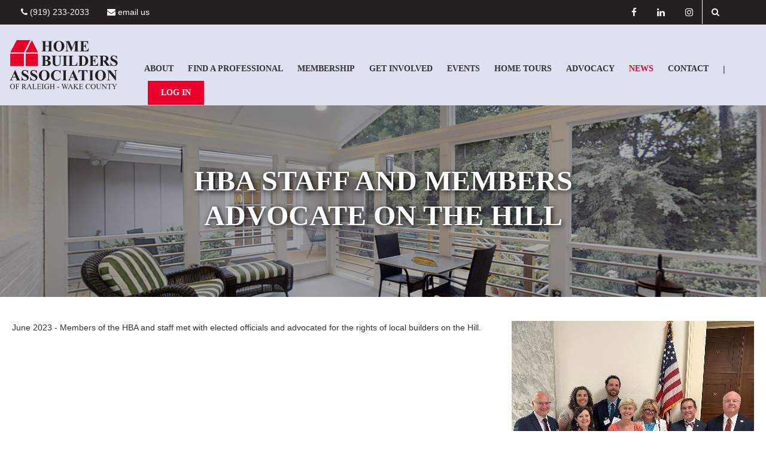

--- FILE ---
content_type: text/html; charset=utf-8
request_url: https://hbawake.com/News/Detail/id/35
body_size: 45939
content:
<!DOCTYPE html>
<html  lang="en-US">
<head id="Head"><meta content="text/html; charset=UTF-8" http-equiv="Content-Type" /><title>
	Home Builders Association of Raleigh - Wake County > News > Detail
</title><meta id="MetaRobots" name="robots" content="INDEX, FOLLOW" /><link href="/Resources/Shared/stylesheets/dnndefault/7.0.0/default.css?cdv=84" type="text/css" rel="stylesheet"/><link href="/Resources/Search/SearchSkinObjectPreview.css?cdv=84" type="text/css" rel="stylesheet"/><link href="/Portals/_default/Containers/ProfessionalUs/container.css?cdv=84" type="text/css" rel="stylesheet"/><link href="/Portals/HBAWake-System/containers/professionalus/container.css?cdv=84" type="text/css" rel="stylesheet"/><link href="/Portals/HBAWake-System/skins/professionalus/MobileMenu/superfish.css?cdv=84" type="text/css" rel="stylesheet"/><link href="/Portals/HBAWake-System/skins/professionalus/DNNStandardMenu/superfish.css?cdv=84" type="text/css" rel="stylesheet"/><script src="/Resources/libraries/jQuery/03_05_01/jquery.js?cdv=84" type="text/javascript"></script><script src="/Resources/libraries/jQuery-Migrate/03_02_00/jquery-migrate.js?cdv=84" type="text/javascript"></script><script src="/Resources/libraries/jQuery-UI/01_12_01/jquery-ui.js?cdv=84" type="text/javascript"></script><link id="bootstrap" rel="stylesheet" type="text/css" href="/Portals/HBAWake-System/skins/professionalus/CSS/bootstrap.css" /><link id="allslider" rel="stylesheet" type="text/css" href="/Portals/HBAWake-System/skins/professionalus/CSS/allslider.css" /><link id="font-awesome" rel="stylesheet" type="text/css" href="/Portals/HBAWake-System/skins/professionalus/CSS/font-awesome.css" /><link id="fonts" rel="stylesheet" type="text/css" href="/Portals/HBAWake-System/skins/professionalus/CSS/fonts.css" /><link id="css3animation" rel="stylesheet" type="text/css" href="/Portals/HBAWake-System/skins/professionalus/CSS/css3animation.css" /><link id="green" rel="stylesheet" type="text/css" href="/Portals/HBAWake-System/skins/professionalus/CSS/green.css" /><link id="editor" rel="stylesheet" type="text/css" href="/Portals/HBAWake-System/skins/professionalus/CSS/editor.css" /><link rel='SHORTCUT ICON' href='/Portals/HBAWake/favicon.ico?ver=bcZAzF-slBD_yc2Ii7SsFA%3d%3d' type='image/x-icon' /></head>
<body id="Body">

    <form method="post" action="/News/Detail/id/35" id="Form" enctype="multipart/form-data">
<div class="aspNetHidden">
<input type="hidden" name="__EVENTTARGET" id="__EVENTTARGET" value="" />
<input type="hidden" name="__EVENTARGUMENT" id="__EVENTARGUMENT" value="" />
<input type="hidden" name="KB_JSTester_JSEnabled" id="KB_JSTester_JSEnabled" value="0" />
<input type="hidden" name="KB_JSTester_JQueryVsn" id="KB_JSTester_JQueryVsn" value="" />
<input type="hidden" name="__VIEWSTATE" id="__VIEWSTATE" value="iakV16Vb2TANfC3Dllt9vjMuSgu2m45IOcKALsxWcv5sF9oKgbsKpXiqKzoF2F8GQGJ586KnqyDBs52jP1xe+zwkr1QYrn3eB+JR8AciRaH5rf2TMJpuF4kpquBjqkJnEfHmnF+4t1Y+K5/gK9x5q0MVBp6bq2O3g+v2ZwXI3Y+w0tkvivMaOaNI+ZwKIUIxr4UM2Nak436tzQuQcvsDK+RbcGe6iGjwedtkYmgn8sBnVkFFg6xT9ap6lKUnXujpNr5IQlz0Xqsky693E/MBUILtLiqg2bDNCSjLe5ngDq43Yk0+wkG4XnjQgJqWc31N5JqhloNzHSP8WuOW+mt2lI13VaCRV3iODHEV67tUomq5J3cA6yJRlkvw6vsl2kLmA7FPaQniES2deJ2KwXWllqP8swTk4/[base64]/sfsj1MazkoRp7fKjCaXi1k6wPpjTslqNUKOG6/HaBM4vJ8WanmSJO+JPWnm94/tR9N1o9KEykqKvGKixD+Ffje8chOryyJdPUf3TLFY8N0DRy70SA5tETqDIunXbNboQoFA6YPRzEbi7Kgjbphd9zqV3RlK/twQyQTteyPhx/yYKyUmRyis9jRYHQ3VNyOFx0I+Sw2+1ZePfl/Sv74N3x0E3pNUrIB+2/JcfCISOBN7Oh06iU2uQxUUL/DFhyJfkMqqQPvwcP/jEwOsXTTMeJ0ELJHVqU7TEFMYhwPqwy//unbh3ht4kER8Q+mn4t/[base64]/[base64]/VH2A/R23wRQC4CqF+QvvUipptHNxUbJ2kXmokAgGebgi+K7DTpUPW/s9yXBeMspXvhOoIxwlgaNm5ClzbewtArCbh+HDyk0XYlYPNwEtw8L9NARpflyldQHWCBHiCMH97De5vCkVNuCSjSoabsXiGn2NXWrfsRkQIy+HQwN43AR0hW2mXovMUDRqxUSnf6tenvx3XSThAdoV2Iwd4DbqIMF+4w0jnNHtFpefvXAJQIzZfcajXNp/Lj7rZKdhJ7W6Ea8YEmJcNMr5OF3w/bYjQq/ARHPFYWNU/7Np0G537WFAoVRb9AqUjO+HuxPXe5qwzj/fRm7/fxqzgB2ExdSIgNWhqOqknNSDCLczi/BWwaGvCpltiuIbFSftShxcIjh9nwPVclBiyiNrO/f3bwoL5PIejR3/nkq1knVLlbetzWKZYg6P1ZiPtaSMQJYdU6BRUZPy1iS5lxI7odvDwrCCI5CLqBvPc7EI0kOVU5F923Z/18AVC/cg+jj7kGhayEJcKi/3Skz9CiySMVwGhL61WfYtFM03SMRtRD4USaDGUBjr3Q0=" />
</div>

<script type="text/javascript">
//<![CDATA[
var theForm = document.forms['Form'];
if (!theForm) {
    theForm = document.Form;
}
function __doPostBack(eventTarget, eventArgument) {
    if (!theForm.onsubmit || (theForm.onsubmit() != false)) {
        theForm.__EVENTTARGET.value = eventTarget;
        theForm.__EVENTARGUMENT.value = eventArgument;
        theForm.submit();
    }
}
//]]>
</script>


<script src="/WebResource.axd?d=pynGkmcFUV0xBrifQ4TkWiQVs_tXzxp8VNMcfFePulhzh12mysSSk-fmh7I1&amp;t=638562417717896622" type="text/javascript"></script>

<script type="text/javascript">if (!(window.jQuery && window.jQuery.fn && window.jQuery.fn.hoverIntent)) document.write(unescape('%3Cscript src="/Portals/HBAWake-System/skins/professionalus/MobileMenu/hoverIntent.js" type="text/javascript"%3E%3C/script%3E'));</script><script type="text/javascript">if (!(window.jQuery && window.jQuery.fn && window.jQuery.fn.superfish)) document.write(unescape('%3Cscript src="/Portals/HBAWake-System/skins/professionalus/MobileMenu/superfish.js" type="text/javascript"%3E%3C/script%3E'));</script>
<script src="/ScriptResource.axd?d=NJmAwtEo3IqFlJtQFpDWonVex41LEnqwfxD9cb8XD1uQn0QT4U2kMSpOF9tUjZ-popwmxgKslBoDxB_gMoxYo3-_EJA4XfviDz8BRTSyuVcv1pdr_oYMGq0-KSZo75zQQOO6zw2&amp;t=7a0cc936" type="text/javascript"></script>
<script src="/ScriptResource.axd?d=dwY9oWetJoKxOcGJvHCQEUNkNBuNtR8QGAz5-OATTv-eTdRYhXmrNjUZ5Vfm--_P3lovYp6FkAVjsFN9MA7OgWvKQw_CsD-olj-Vh90D8AlsS-eVQG_vyeOV3FnjqQv_jyGxH5iWxDIi11rA0&amp;t=7a0cc936" type="text/javascript"></script>
<div class="aspNetHidden">

	<input type="hidden" name="__VIEWSTATEGENERATOR" id="__VIEWSTATEGENERATOR" value="CA0B0334" />
	<input type="hidden" name="__VIEWSTATEENCRYPTED" id="__VIEWSTATEENCRYPTED" value="" />
	<input type="hidden" name="__EVENTVALIDATION" id="__EVENTVALIDATION" value="b3WzYCZRE6UHRzJGCMRBw9N3jY45XGNYUuvo+AihCC9g8rtBZFauqIydsXeybgwTPxT+jyk7WhexbPDDhnCPKf+mUNrINPieLulVqMJPRxLjglLYT8YpjX5p6KUhg5XDYHth3o+CewJkQV72aLDkXfiO5hDZOyxj442T6zIi3Rxk/oDr0kYFLgXtmgeFRhPVz1Mhjw==" />
</div><script src="/js/dnn.js?cdv=84" type="text/javascript"></script><script src="/js/dnn.modalpopup.js?cdv=84" type="text/javascript"></script><script src="/js/dnncore.js?cdv=84" type="text/javascript"></script><script src="/Resources/Search/SearchSkinObjectPreview.js?cdv=84" type="text/javascript"></script><script src="/js/dnn.servicesframework.js?cdv=84" type="text/javascript"></script>
<script type="text/javascript">
//<![CDATA[
Sys.WebForms.PageRequestManager._initialize('ScriptManager', 'Form', [], [], [], 90, '');
//]]>
</script>

        
        
        

<div class="totop" style="display:none;"> <span> <img src="/Portals/HBAWake-System/skins/professionalus/images/top.png"/> </span> </div>
<meta name="viewport" content="width=device-width,initial-scale=1.0" ShowOnQuery="False" QueryString="Desktop" QueryValue="1">	








<script type="text/javascript" src="/Portals/HBAWake-System/skins/professionalus/Scripts/modernizr.min.js" ></script>
<script type="text/javascript" src="/Portals/HBAWake-System/skins/professionalus/Scripts/bootstrap.min.js" ></script>
<script type="text/javascript" src="/Portals/HBAWake-System/skins/professionalus/Scripts/AllJqueryPlugins.js" ></script>

<!-- Global site tag (gtag.js) - Google Analytics --> 
<script async src="https://www.googletagmanager.com/gtag/js?id=UA-122938280-1"></script> 
<script> 
window.dataLayer = window.dataLayer || []; 
function gtag(){dataLayer.push(arguments);} 
gtag('js', new Date());

gtag('config', 'UA-122938280-1'); 
</script> 

<!-- GA4 Google tag (gtag.js) -->
<script async src="https://www.googletagmanager.com/gtag/js?id=G-VJ6CNT5NLB"></script>
<script>
  window.dataLayer = window.dataLayer || [];
  function gtag(){dataLayer.push(arguments);}
  gtag('js', new Date());

  gtag('config', 'G-VJ6CNT5NLB');
</script>

<!-- Start Main Grid -->
    <div id="Container">
        <div id="MainWrapper">  
            
            <div id="mobileLogoMenu" class="visible-xs">
                <div id="logoMobile"> <a id="dnn_dnnLogo1_hypLogo" title="Home Builders Association of Raleigh - Wake County" aria-label="Home Builders Association of Raleigh - Wake County" href="https://hbawake.com/"><img id="dnn_dnnLogo1_imgLogo" src="/Portals/HBAWake/HBA_Logo_FullColor.svg?ver=66pf2L0iGF3qQmBEj-dWKg%3d%3d" alt="Home Builders Association of Raleigh - Wake County" /></a> </div>
                <div id="MobileMenu"> <div id="mobileMbl" class="visible-xs"> <nav id="mobile" class="main-navigation"><div id="toggle-bar"><strong><a class="mtoggle" href="#">Go to...</a></strong><a class="navicon mtoggle" href="#"><em class="fa fa-reorder"></em></a></div><script type="text/javascript">
        jQuery(function($) {
        if ($(window).width() >= 700)
        {
          $("#dnn_MENU2").superfish(
          {onShow:function() { if ($.browser.msie) this[0].style.removeAttribute('filter'); },MenuStyle:"MobileMenu"}
          );
        }
        });
      </script><ul class="mmenu" id="dnn_MENU2">
    <li class="first"><a href="https://hbawake.com/About">About</a><ul>
        <li class="first"><a href="https://hbawake.com/About/Staff">Staff</a></li>
        <li class=""><a href="https://hbawake.com/About/Board-of-Directors">Board of Directors</a></li>
        <li class=""><a href="https://hbawake.com/About/Past-Presidents">Past Presidents</a></li>
        <li class=""><a href="https://hbawake.com/About/Hall-of-Fame">Hall of Fame</a></li>
        <li class=" last&#xA;        "><a href="https://hbawake.com/About/Home-Club">Home Club</a></li>
      </ul>
    </li>
    <li class=""><a href="https://web.hbawake.com/search">Find A Professional</a></li>
    <li class=""><a href="https://hbawake.com/Membership">Membership</a><ul>
        <li class="first"><a href="https://web.hbawake.com/atlas/forms/1">Join HBA</a></li>
        <li class=""><a href="https://hbawake.com/Membership/Resources">Resources</a></li>
        <li class=""><a href="https://web.hbawake.com/jobbank/joblistings.aspx">Jobs &amp; Careers</a></li>
        <li class=""><a href="https://hbaraleighwakecountyncassoc.wliinc19.com/external/wcpages/wcjobbank/employerform.aspx">Job Recruiting</a></li>
        <li class=""><a href="https://hbawake.com/Membership/Benefits">Benefits</a></li>
        <li class=" last&#xA;        "><a href="https://emflipbooks.com/flipbooks/HBARWC/Directory/2025">Membership Flipbook</a></li>
      </ul>
    </li>
    <li class=""><a href="https://hbawake.com/Get-Involved">Get Involved</a><ul>
        <li class="first"><a href="https://hbawake.com/Get-Involved/Councils">Councils</a><ul>
            <li class="first"><a href="https://hbawake.com/Get-Involved/Councils/Triangle-Sales-Marketing-Council">Triangle Sales &amp; Marketing Council</a></li>
            <li class=""><a href="https://hbawake.com/Get-Involved/Councils/Remodelers-Council">Remodelers Council</a></li>
            <li class=" last&#xA;        "><a href="https://hbawake.com/Get-Involved/Councils/Professional-Women-in-Building">Professional Women in Building</a></li>
          </ul>
        </li>
        <li class=" last&#xA;        "><a href="https://hbawake.com/Get-Involved/Committees">Committees</a></li>
      </ul>
    </li>
    <li class=""><a href="https://hbawake.com/Events">Events</a><ul>
        <li class="first"><a href="https://hbawake.com/Events/Classes">Classes</a></li>
        <li class=""><a href="https://web.hbawake.com/events">Calendar</a></li>
        <li class=" last&#xA;        "><a href="https://hbawake.com/Events/Operation-Coming-Home">Operation: Coming Home</a><ul>
            <li class="first"><a href="https://hbawake.com/Events/Operation-Coming-Home/Meet-Our-Heros">Meet Our Heros</a></li>
            <li class=" last&#xA;        "><a href="https://hbawake.com/Events/Operation-Coming-Home/Partners-Sponsors">Partners/Sponsors</a></li>
          </ul>
        </li>
      </ul>
    </li>
    <li class=""><a href="https://hbawake.com/Home-Tours">Home Tours</a><ul>
        <li class="first"><a href="https://hbawake.com/Home-Tours/Parade-of-Homes">Parade of Homes</a></li>
        <li class=""><a href="https://hbawake.com/Home-Tours/Remodelers-Home-Tour">Remodelers Home Tour</a></li>
        <li class=" last&#xA;        "><a href="https://hbawake.com/Home-Tours/Spring-Kitchen-Bath-Tour">Spring Kitchen &amp; Bath Tour</a></li>
      </ul>
    </li>
    <li class=""><a href="https://hbawake.com/Advocacy">Advocacy</a><ul>
        <li class="first"><a href="https://hbawake.com/Advocacy/Imagine-Wake">Imagine Wake</a></li>
        <li class=" last&#xA;        "><a href="https://hbawake.com/Advocacy/2025-Elections">2025 Elections</a></li>
      </ul>
    </li>
    <li class="current"><a href="https://hbawake.com/News">News</a></li>
    <li class=""><a href="https://hbawake.com/Contact">Contact</a></li>
    <li class=" last&#xA;        "><a href="https://web.hbawake.com/portal">Log In</a></li>
  </ul></nav> </div></div>
            </div> <!-- close mobileLogo  -->
            
            <div class="MblSearch visible-xs">
                <div class="row">                                   
                    <div id="Search2"> 
                        

<div id="dnn_SEARCH2_DropDownSearch" class="SearchContainer">
    <div class="SearchBorder">
        <div id="SearchIcon" class="SearchIcon">
            <img id="dnn_SEARCH2_downArrow" title="Select the search type" src="/icons/Sigma/Action_16X16_Standard.png" alt="Select the search type" />
        </div>
        <span class="searchInputContainer" data-moreresults="See More Results" data-noresult="No Results Found">
            <input name="dnn$SEARCH2$txtSearchNew" type="text" maxlength="255" id="dnn_SEARCH2_txtSearchNew" class="SearchTextBox" aria-label="Search" autocomplete="off" placeholder="Search..." />
            <a class="dnnSearchBoxClearText" title="Clear search text"></a>
        </span>

        <ul id="SearchChoices">
            <li id="SearchIconSite">Site</li>
            <li id="SearchIconWeb">Web</li>
        </ul>
    </div>
    <a id="dnn_SEARCH2_cmdSearchNew" class="SkinObject SearchButton" href="javascript:__doPostBack(&#39;dnn$SEARCH2$cmdSearchNew&#39;,&#39;&#39;)">Search</a>
</div>
<script type="text/javascript">
    $(function() {
        if (typeof dnn != "undefined" && typeof dnn.searchSkinObject != "undefined") {
            var searchSkinObject = new dnn.searchSkinObject({
                delayTriggerAutoSearch : 400,
                minCharRequiredTriggerAutoSearch : 2,
                searchType: 'S',
                enableWildSearch: true,
                cultureCode: 'en-US',
                portalId: -1
                }
            );
            searchSkinObject.init();
            
            

               // attach dropdown search
            if (typeof dnn.initDropdownSearch != 'undefined') {
                dnn.initDropdownSearch(searchSkinObject);
            }
            
            
        }
    });
</script>
 
                    </div> <!-- close slideSearch  --> 
                </div>
            </div>
                                    
            <div id="topHeader">
                <div class="row">
                    <div id="dnn_TopLeftPane" class="col-md-6 contactMail MustCentered"> <div class="DnnModule DnnModule-DNN_HTML DnnModule-2373"><a name="2373"></a>

<div class="Invisible"> <div id="dnn_ctr2373_ContentPane"><!-- Start_Module_2373 --><div id="dnn_ctr2373_ModuleContent" class="DNNModuleContent ModDNNHTMLC">
	<div id="dnn_ctr2373_HtmlModule_lblContent" class="Normal">
	<div class="contactinfo">
<ul class="listContactinfo">
 <li><a href="tel:9192332033"><em class="fa fa-phone"></em> (919) 233-2033 </a></li>
 <li><a href="mailto:athompson@hbawake.com"><em class="fa fa-envelope"></em> Email Us</a></li>
</ul>
</div>

</div>

</div><!-- End_Module_2373 --></div> </div>



















</div></div>  
                    <div id="dnn_TopSocialPane" class="col-md-5 topSocial hidden-xs MustCentered"> <div class="DnnModule DnnModule-DNN_HTML DnnModule-2374"><a name="2374"></a>

<div class="Invisible"> <div id="dnn_ctr2374_ContentPane"><!-- Start_Module_2374 --><div id="dnn_ctr2374_ModuleContent" class="DNNModuleContent ModDNNHTMLC">
	<div id="dnn_ctr2374_HtmlModule_lblContent" class="Normal">
	<div class="social-icons">
<ul class="iconListSocial">
 <li><a href="https://www.facebook.com/wakehba/" target="_blank"><em class="fa fa-facebook"></em></a></li>
 <li><a href="https://www.linkedin.com/company/home-builders-association-of-raleigh---wake-county" target="_blank"><em class="fa fa-linkedin"></em></a></li>
 <li><a href="https://www.instagram.com/hbaraleighwakecounty/" target="_blank"><em class="fa fa-instagram"></em></a></li>
</ul>
</div>
</div>

</div><!-- End_Module_2374 --></div> </div>



















</div></div>
                    <div class="col-md-1 shdiv slideSearch hidden-xs">
                        <div class="MainSearchIcon LeftMenuSearch"> <em class="fa fa-search"></em></div> 
                        <div class="SlideSearchButton hiddenSearch">
                            <div class="SearchArrow"></div>
                            <div id="Search"> 
                                

<div id="dnn_SEARCH1_DropDownSearch" class="SearchContainer">
    <div class="SearchBorder">
        <div id="SearchIcon" class="SearchIcon">
            <img id="dnn_SEARCH1_downArrow" title="Select the search type" src="/icons/Sigma/Action_16X16_Standard.png" alt="Select the search type" />
        </div>
        <span class="searchInputContainer" data-moreresults="See More Results" data-noresult="No Results Found">
            <input name="dnn$SEARCH1$txtSearchNew" type="text" maxlength="255" id="dnn_SEARCH1_txtSearchNew" class="SearchTextBox" aria-label="Search" autocomplete="off" placeholder="Search..." />
            <a class="dnnSearchBoxClearText" title="Clear search text"></a>
        </span>

        <ul id="SearchChoices">
            <li id="SearchIconSite">Site</li>
            <li id="SearchIconWeb">Web</li>
        </ul>
    </div>
    <a id="dnn_SEARCH1_cmdSearchNew" class="SkinObject SearchButton" href="javascript:__doPostBack(&#39;dnn$SEARCH1$cmdSearchNew&#39;,&#39;&#39;)">Search</a>
</div>
<script type="text/javascript">
    $(function() {
        if (typeof dnn != "undefined" && typeof dnn.searchSkinObject != "undefined") {
            var searchSkinObject = new dnn.searchSkinObject({
                delayTriggerAutoSearch : 400,
                minCharRequiredTriggerAutoSearch : 2,
                searchType: 'S',
                enableWildSearch: true,
                cultureCode: 'en-US',
                portalId: -1
                }
            );
            searchSkinObject.init();
            
            

               // attach dropdown search
            if (typeof dnn.initDropdownSearch != 'undefined') {
                dnn.initDropdownSearch(searchSkinObject);
            }
            
            
        }
    });
</script>
 
                            </div>
                        </div>
                    </div> <!-- close slideSearch  --> 
                </div> <!-- Close row --> 
            </div> <!-- Close topHeader --> 

            <div id="logoPart">
                <div class="StickyHeader rightMenu">
                    <div class="row logoSection">
                        <div id="Logo" class="col-md-2 LogoPadding hidden-xs Logo"> <a id="dnn_dnnLogo_hypLogo" title="Home Builders Association of Raleigh - Wake County" aria-label="Home Builders Association of Raleigh - Wake County" href="https://hbawake.com/"><img id="dnn_dnnLogo_imgLogo" src="/Portals/HBAWake/HBA_Logo_FullColor.svg?ver=66pf2L0iGF3qQmBEj-dWKg%3d%3d" alt="Home Builders Association of Raleigh - Wake County" /></a> </div> <!-- close logo  -->
                        <div class="col-md-10">
                            <div class="row"> 
                                <div id="Mainmenu" class="col-md-12 mhdiv Menu hidden-xs"> 
                                    <div id="DeshtopMenu"> <div class="hidden-xs"> <nav class="main-navigation"><script type="text/javascript">
        jQuery(function($) {
        if ($(window).width() >= 700)
        {
          $("#dnn_MENU1").superfish(
          {onShow:function() { if ($.browser.msie) this[0].style.removeAttribute('filter'); },MenuStyle:"DNNStandardMenu"}
          );
        }
        });
      </script><ul class="nav" id="dnn_MENU1">
    <li class="first"><a href="https://hbawake.com/About">About</a><ul>
        <li class="first"><a href="https://hbawake.com/About/Staff">Staff</a></li>
        <li class=""><a href="https://hbawake.com/About/Board-of-Directors">Board of Directors</a></li>
        <li class=""><a href="https://hbawake.com/About/Past-Presidents">Past Presidents</a></li>
        <li class=""><a href="https://hbawake.com/About/Hall-of-Fame">Hall of Fame</a></li>
        <li class=" last&#xA;        "><a href="https://hbawake.com/About/Home-Club">Home Club</a></li>
      </ul>
    </li>
    <li class=""><a href="https://web.hbawake.com/search">Find A Professional</a></li>
    <li class=""><a href="https://hbawake.com/Membership">Membership</a><ul>
        <li class="first"><a href="https://web.hbawake.com/atlas/forms/1">Join HBA</a></li>
        <li class=""><a href="https://hbawake.com/Membership/Resources">Resources</a></li>
        <li class=""><a href="https://web.hbawake.com/jobbank/joblistings.aspx">Jobs &amp; Careers</a></li>
        <li class=""><a href="https://hbaraleighwakecountyncassoc.wliinc19.com/external/wcpages/wcjobbank/employerform.aspx">Job Recruiting</a></li>
        <li class=""><a href="https://hbawake.com/Membership/Benefits">Benefits</a></li>
        <li class=" last&#xA;        "><a href="https://emflipbooks.com/flipbooks/HBARWC/Directory/2025">Membership Flipbook</a></li>
      </ul>
    </li>
    <li class=""><a href="https://hbawake.com/Get-Involved">Get Involved</a><ul>
        <li class="first"><a href="https://hbawake.com/Get-Involved/Councils">Councils</a><ul>
            <li class="first"><a href="https://hbawake.com/Get-Involved/Councils/Triangle-Sales-Marketing-Council">Triangle Sales &amp; Marketing Council</a></li>
            <li class=""><a href="https://hbawake.com/Get-Involved/Councils/Remodelers-Council">Remodelers Council</a></li>
            <li class=" last&#xA;        "><a href="https://hbawake.com/Get-Involved/Councils/Professional-Women-in-Building">Professional Women in Building</a></li>
          </ul>
        </li>
        <li class=" last&#xA;        "><a href="https://hbawake.com/Get-Involved/Committees">Committees</a></li>
      </ul>
    </li>
    <li class=""><a href="https://hbawake.com/Events">Events</a><ul>
        <li class="first"><a href="https://hbawake.com/Events/Classes">Classes</a></li>
        <li class=""><a href="https://web.hbawake.com/events">Calendar</a></li>
        <li class=" last&#xA;        "><a href="https://hbawake.com/Events/Operation-Coming-Home">Operation: Coming Home</a><ul>
            <li class="first"><a href="https://hbawake.com/Events/Operation-Coming-Home/Meet-Our-Heros">Meet Our Heros</a></li>
            <li class=" last&#xA;        "><a href="https://hbawake.com/Events/Operation-Coming-Home/Partners-Sponsors">Partners/Sponsors</a></li>
          </ul>
        </li>
      </ul>
    </li>
    <li class=""><a href="https://hbawake.com/Home-Tours">Home Tours</a><ul>
        <li class="first"><a href="https://hbawake.com/Home-Tours/Parade-of-Homes">Parade of Homes</a></li>
        <li class=""><a href="https://hbawake.com/Home-Tours/Remodelers-Home-Tour">Remodelers Home Tour</a></li>
        <li class=" last&#xA;        "><a href="https://hbawake.com/Home-Tours/Spring-Kitchen-Bath-Tour">Spring Kitchen &amp; Bath Tour</a></li>
      </ul>
    </li>
    <li class=""><a href="https://hbawake.com/Advocacy">Advocacy</a><ul>
        <li class="first"><a href="https://hbawake.com/Advocacy/Imagine-Wake">Imagine Wake</a></li>
        <li class=" last&#xA;        "><a href="https://hbawake.com/Advocacy/2025-Elections">2025 Elections</a></li>
      </ul>
    </li>
    <li class="current"><a href="https://hbawake.com/News">News</a></li>
    <li class=""><a href="https://hbawake.com/Contact">Contact</a></li>
    <li class=" last&#xA;        "><a href="https://web.hbawake.com/portal">Log In</a></li>
  </ul></nav> </div></div> 
                                </div>  
                            </div>
                        </div>  
                    </div> 
                </div> <!-- close StickyHeader  --> 
            </div> <!-- Close logoPart -->
    
            <div id="Banner" class="paddingBanner">
                <div id="dnn_BannerPane" class="Banner"> <div class="DnnModule DnnModule-XModPro DnnModule-2387"><a name="2387"></a><div id="dnn_ctr2387_ContentPane"><!-- Start_Module_2387 --><div id="dnn_ctr2387_ModuleContent" class="DNNModuleContent ModXModProC">
	




	
<!-- NAV BUTTON ADDITIONS -->
	
<script>
	$(function() {




  
	  	$('#dnn_MENU1 > li:nth-child(5) > ul').append('<li class="last"><a href="/Page/id/2">MAME</a></li>');
	  	$('#dnn_MENU2 > li:nth-child(5) > ul').append('<li class="last"><a href="/Page/id/2">MAME</a></li>');
	  
  
  
	  	$('#dnn_MENU1 > li:nth-child(5) > ul').append('<li class="last"><a target="_blank" rel="nofollow" href="https://remodelershometour.com/remodeling-award-winners">Remodeling Awards</a></li>');
	  	$('#dnn_MENU2 > li:nth-child(5) > ul').append('<li class="last"><a target="_blank" rel="nofollow" href="https://remodelershometour.com/remodeling-award-winners">Remodeling Awards</a></li>');
	  
  


	})
</script>
	

		
  


  	<style>
    	
  		.slideheight { height: 25vw;}
    		
  		ul.bxslider_slide a.btn { box-shadow: 2px 2px 8px #000000; /* border: 1px solid #fff; */ border-radius: 0px; }
  		@media only screen and (max-width: 768px) {
	    	
	  		.slideheight { height: 30vw;}
				#dnn_BannerPane h2 { font-size: 24px; line-height: 30px;}
				#dnn_BannerPane h2 SPAN { font-size: 22px; line-height: 26px;}
				.carousel_caption { top: 20%!important;}
	    		
  		}
  	</style>
	<ul class="bxslider_slide">
  
    <li>
    	<div style="background-image: url('/portals/HBAWake/images/hero/a8788d93-a648-4dae-b8a6-a40d25ccb776.jpg?width=1920'); background-position: center center; background-size: cover; background-repeat: no-repeat; ">
    		<div class="slideheight" style="width: 100%; background: rgba(0,0,0,0.3);">&nbsp;</div>
    	</div>
    <div class="carousel_caption slide1">
    <h2>News</h2>
    <p></p>
    
    </div>
    </li>
  
</ul>
  


</div><!-- End_Module_2387 --></div>
</div></div>
            </div> <!-- close Banner  --> 

            <div id="BodyTop">
                <div class="row">
                    <div id="dnn_BodyTopPane" class="BodyTop DNNEmptyPane"> </div>
                </div>
            </div> <!-- close BodyTop  --> 

            <div id="MainBody" class="MainBody">                        
                <div class="Mpage">

                    <div id="dnn_FullPane" class="FullPane DNNEmptyPane"> </div>

                    <div id="section1">
                        <div class="row">
                            <div id="dnn_ContentPane" class="ContentPane"> <div class="DnnModule DnnModule-XModPro DnnModule-2775"><a name="2775"></a><div id="dnn_ctr2775_ContentPane"><!-- Start_Module_2775 --><div id="dnn_ctr2775_ModuleContent" class="DNNModuleContent ModXModProC">
	





		<style>
			.clear { clear: both;}
			img.newsphoto { float: right; margin-left: 20px; }
			#dnn_ContentPane { margin-top: 40px;}
			#dnn_BannerPane h2 { max-width: 50vw; margin: 0 auto;}
			@media only screen and (max-width: 768px) {
				img.newsphoto { float: none; margin-left: 0px; width: 100%; }
				#dnn_BannerPane h2 { max-width: 90vw;}
			}
		</style>
	
		<p>
			
					<img class="newsphoto" src="/Portals/HBAWake/images/news/84977067-aab7-4733-8ca9-df6dcd0f9150.jpg?width=500" />
				
			<p>June 2023 - Members of the HBA and staff met with elected officials and advocated for the rights of local builders on the Hill.&nbsp;&nbsp;</p>
</p>
			<div class="clear"></div>
  	<script>
  		$(function() {
  			$('div.carousel_caption.slide1 > h2').html('HBA Staff and Members Advocate on the Hill');
  		})
  	</script>
  
  



</div><!-- End_Module_2775 --></div>
</div></div>
                        </div>  
                    </div>             

                    <div id="fullSection">
                        <div id="dnn_FullSectionPane" class="FullSectionPane DNNEmptyPane"> </div>
                    </div>

                    <div id="section2">
                        <div class="row">
                            <div id="dnn_Grid4Pane" class="col-md-4 TextJustify DNNEmptyPane"></div>
                            <div id="dnn_Grid8Pane" class="col-md-8 TextJustify DNNEmptyPane"></div>
                        </div>
                        <div class="row">
                            <div id="dnn_Grid6APane" class="col-md-6 TextJustify DNNEmptyPane"></div>
                            <div id="dnn_Grid6BPane" class="col-md-6 TextJustify DNNEmptyPane"></div>
                        </div>
                    </div>

                    <div id="section3">
                        <div class="row">
                           <div id="dnn_LeftPane" class="col-md-3 TextJustify DNNEmptyPane"></div>   
                           <div class="col-md-9">
                                <div class="row">
                                    <div id="dnn_HeaderAPane" class="col-md-12 TextJustify DNNEmptyPane"></div> 
                                </div>
                                <div class="row">
                                    <div id="dnn_Right6APane" class="col-md-6 TextJustify DNNEmptyPane"></div> 
                                    <div id="dnn_Right6BPane" class="col-md-6 TextJustify DNNEmptyPane"></div>
                                </div>
                                <div class="row">
                                    <div id="dnn_Right4APane" class="col-md-4 TextJustify DNNEmptyPane"></div> 
                                    <div id="dnn_Right4BPane" class="col-md-4 TextJustify DNNEmptyPane"></div>
                                    <div id="dnn_Right4CPane" class="col-md-4 TextJustify DNNEmptyPane"></div>
                                </div>
                                <div class="row">
                                    <div id="dnn_MiddleAPane" class="col-md-12 TextJustify DNNEmptyPane"></div> 
                                </div>
                                <div class="row">
                                    <div id="dnn_Right6CPane" class="col-md-6 TextJustify DNNEmptyPane"></div> 
                                    <div id="dnn_Right6DPane" class="col-md-6 TextJustify DNNEmptyPane"></div>
                                </div>
                                <div class="row">
                                    <div id="dnn_Right4XPane" class="col-md-4 TextJustify DNNEmptyPane"></div> 
                                    <div id="dnn_Right4YPane" class="col-md-4 TextJustify DNNEmptyPane"></div>
                                    <div id="dnn_Right4ZPane" class="col-md-4 TextJustify DNNEmptyPane"></div>
                                </div>
                                <div class="row">
                                    <div id="dnn_BottomAPane" class="col-md-12 TextJustify DNNEmptyPane"></div> 
                                </div>
                           </div>
                        </div>
                    </div>

                    <div id="section5">
                        <div class="row">
                            <div id="dnn_Grid3APane" class="col-md-3 TextJustify DNNEmptyPane"></div>
                            <div id="dnn_Grid3BPane" class="col-md-3 TextJustify DNNEmptyPane"></div>
                            <div id="dnn_Grid3CPane" class="col-md-3 TextJustify DNNEmptyPane"></div>
                            <div id="dnn_Grid3DPane" class="col-md-3 TextJustify DNNEmptyPane"></div>
                        </div>
                    </div>

                    <div id="section4">
                        <div class="row">
                            <div id="dnn_Grid4APane" class="col-md-4 TextJustify DNNEmptyPane"></div>
                            <div id="dnn_Grid4BPane" class="col-md-4 TextJustify DNNEmptyPane"></div>
                            <div id="dnn_Grid4CPane" class="col-md-4 TextJustify DNNEmptyPane"></div>
                        </div>
                    </div>

                    <div id="dnn_FullPaneTwo" class="fullPaneTwo DNNEmptyPane"> </div>

                    <div id="section6">
                        <div class="row">
                            <div id="dnn_Grid12APane" class="col-md-12 TextJustify DNNEmptyPane"></div>
                        </div>
                    </div>
               
                    <div id="section7">
                        <div class="row">
                            <div id="dnn_Grid6XPane" class="col-md-6 TextJustify DNNEmptyPane"></div>
                            <div id="dnn_Grid6YPane" class="col-md-6 TextJustify DNNEmptyPane"></div>
                        </div>
                    </div>

                    <div id="section8">
                        <div class="row">                 
                           <div class="col-md-8">
                                <div class="row">
                                    <div id="dnn_HeaderXPane" class="col-md-12 TextJustify DNNEmptyPane"></div> 
                                </div>
                                <div class="row">
                                    <div id="dnn_Left6WPane" class="col-md-6 TextJustify DNNEmptyPane"></div> 
                                    <div id="dnn_Left6XPane" class="col-md-6 TextJustify DNNEmptyPane"></div>
                                </div>
                                <div class="row">
                                    <div id="dnn_Left4APane" class="col-md-4 TextJustify DNNEmptyPane"></div> 
                                    <div id="dnn_Left4BPane" class="col-md-4 TextJustify DNNEmptyPane"></div>
                                    <div id="dnn_Left4CPane" class="col-md-4 TextJustify DNNEmptyPane"></div>
                                </div>
                                <div class="row">
                                    <div id="dnn_MiddleXPane" class="col-md-12 TextJustify DNNEmptyPane"></div> 
                                </div>
                                <div class="row">
                                    <div id="dnn_Left6YPane" class="col-md-6 TextJustify DNNEmptyPane"></div> 
                                    <div id="dnn_Left6ZPane" class="col-md-6 TextJustify DNNEmptyPane"></div>
                                </div>
                                <div class="row">
                                    <div id="dnn_Left4XPane" class="col-md-4 TextJustify DNNEmptyPane"></div> 
                                    <div id="dnn_Left4YPane" class="col-md-4 TextJustify DNNEmptyPane"></div>
                                    <div id="dnn_Left4ZPane" class="col-md-4 TextJustify DNNEmptyPane"></div>
                                </div>
                                <div class="row">
                                    <div id="dnn_BottomXPane" class="col-md-12 TextJustify DNNEmptyPane"></div> 
                                </div>
                           </div>
                           <div id="dnn_RightPane" class="col-md-4 TextJustify DNNEmptyPane"></div>
                        </div>
                    </div>

                    <div id="section9">
                        <div class="row">
                            <div id="dnn_Grid12BPane" class="TextJustify DNNEmptyPane"></div>
                        </div>
                    </div>

                    <div id="section10">
                        <div class="row">
                            <div id="dnn_Grid6MPane" class="col-md-6 TextJustify DNNEmptyPane"></div>
                            <div id="dnn_Grid6NPane" class="col-md-6 TextJustify DNNEmptyPane"></div>
                        </div>
                    </div>

                    <div id="section11">
                        <div class="row">
                            <div id="dnn_Grid4XPane" class="col-md-4 TextJustify DNNEmptyPane"></div>
                            <div id="dnn_Grid4YPane" class="col-md-4 TextJustify DNNEmptyPane"></div>
                            <div id="dnn_Grid4ZPane" class="col-md-4 TextJustify DNNEmptyPane"></div>
                        </div>   
                    </div>

                    <div id="section12">
                        <div class="row">
                            <div id="dnn_Grid3WPane" class="col-md-3 TextJustify DNNEmptyPane"></div>
                            <div id="dnn_Grid3XPane" class="col-md-3 TextJustify DNNEmptyPane"></div>
                            <div id="dnn_Grid3YPane" class="col-md-3 TextJustify DNNEmptyPane"></div>
                            <div id="dnn_Grid3ZPane" class="col-md-3 TextJustify DNNEmptyPane"></div>
                        </div>
                    </div>

                    <div id="section13">
                        <div class="row">
                            <div id="dnn_Grid12CPane" class="col-md-12 TextJustify DNNEmptyPane"></div>
                        </div>
                    </div>

                    <div id="section14">
                        <div id="dnn_BodyBottomFullPane" class="TextJustify DNNEmptyPane"></div>
                    </div>

                </div> <!-- close Mpage --> 	
            </div><!-- close MainBody -->
            
            <div id="footerCarousel">
                <div class="row">
                    <div id="dnn_FooterCarouselPane" class="col-md-12 TextJustify DNNEmptyPane"></div>
                </div>
            </div> <!-- close footerCarousel -->

            <div id="FooterSocial"> 
                <div class="row">
                    <div id="dnn_FooterSocialPane" class="col-md-12 TextJustify DNNEmptyPane"></div>
                </div> 
            </div> <!-- close FooterSocial -->

            <div id="MainFooter"> 
                <div class="row">
                    <div id="dnn_FooterFullAPane" class="col-md-12 TextJustify DNNEmptyPane"> </div>
                </div>  

                <div class="row">
                    <div id="dnn_Footer9MPane" class="col-md-9 TextJustify DNNEmptyPane"> </div>
                    <div id="dnn_Footer3NPane" class="col-md-3 TextJustify DNNEmptyPane"> </div>
                </div> 

                <div class="row">
                    <div id="dnn_Footer3XPane" class="col-md-3 TextJustify DNNEmptyPane"> </div>
                    <div id="dnn_Footer6YPane" class="col-md-6 TextJustify DNNEmptyPane"> </div>
                    <div id="dnn_Footer3ZPane" class="col-md-3 TextJustify DNNEmptyPane"> </div>
                </div> 

                <div class="row">
                    <div id="dnn_Footer3APane" class="col-md-3 TextJustify DNNEmptyPane"> </div>
                    <div id="dnn_Footer3BPane" class="col-md-3 TextJustify DNNEmptyPane"> </div>
                    <div id="dnn_Footer3CPane" class="col-md-3 TextJustify DNNEmptyPane"> </div>
                    <div id="dnn_Footer3DPane" class="col-md-3 TextJustify DNNEmptyPane"> </div>
                </div> 
                
                <div class="row">
                    <div id="dnn_FooterFullBPane" class="col-md-12 TextJustify"> <div class="DnnModule DnnModule-DNN_HTML DnnModule-2369"><a name="2369"></a>

<div class="Invisible"> <div id="dnn_ctr2369_ContentPane"><!-- Start_Module_2369 --><div id="dnn_ctr2369_ModuleContent" class="DNNModuleContent ModDNNHTMLC">
	<div id="dnn_ctr2369_HtmlModule_lblContent" class="Normal">
	<div class="FooterNav">
<p style="text-align:center"><img id="footerlogo" src="/portals/hbawake/images/HBA_Logo_White.svg" /></p>

<p style="text-align:center"><a href="/About">About</a> | <a href="/Find-A-Professional">Find A Professional</a> | <a href="/Membership">Membership | </a><a href="/Get-Involved">Get Involved</a> | <a href="/Events">Events | </a><a href="/Home-Tours">Home Tours | </a><a href="/Advocacy">Advocacy | </a><a href="/Member-News">News</a> | <a href="/Contact">Contact</a></p>

<p style="text-align:center">5580 Centerview Drive, Suite 115 | Raleigh, NC | (919) 233-2033</p>
</div>

</div>

</div><!-- End_Module_2369 --></div> </div>



















</div></div>
                </div>    
            </div> <!-- End MainFooter -->

            <div id="MainCopyright">   
                <div class="row">
                  <div id="Copyright" class="col-xs-12 Copyright"> 
                  	<span id="dnn_COPYRIGHT1_lblCopyright" class="SkinObject">Copyright 2026 by Home Builders Association of Raleigh - Wake County. All Rights Reserved.</span>

                  </div> 
                	<a class="powered-by" href="https://thinkmartinfirst.com"><img alt="Martin Communications" src="/images/Powered_By_Martin_Logo.svg"></a>
                </div>
                <div class="row">
                    <div class="FooterBottom">
                        <div id="dnn_FooterMenu" class="col-md-6 DNNEmptyPane"> </div>
                    </div> <!-- End FooterBottom -->                                   
                 </div> <!-- End row -->
             </div> <!-- End MainCopyright -->
                              
        </div> <!-- End MainWrapper -->
    </div><!-- End Container -->
<!--END HTML HERE -->  

<script src="https://code.jquery.com/ui/1.12.0/jquery-ui.min.js"></script>
<script type="text/javascript" src="/Portals/HBAWake-System/skins/professionalus/Scripts/CustomScript.js" ></script>
<script>
	$(function() {
		$('#dnn_MENU1 > li.last > a').html('<a style="color: white;" href="https://web.hbawake.com/portal" target="_blank">Log In</a>');
		$('<li style="padding: 0 10px;line-height: 40px;">|</li>').insertBefore('#dnn_MENU1 > li.last');
		$('A').click(function(e) {
		    //e.preventDefault();
		});
	})
</script>
        <input name="ScrollTop" type="hidden" id="ScrollTop" />
        <input name="__dnnVariable" type="hidden" id="__dnnVariable" autocomplete="off" value="`{`__scdoff`:`1`,`sf_siteRoot`:`/`,`sf_tabId`:`526`,`SearchIconWebUrl`:`url(/icons/Sigma/GoogleSearch_16X16_Standard.png)`,`SearchIconSiteUrl`:`url(/icons/Sigma/DnnSearch_16X16_Standard.png)`,`SearchIconSelected`:`S`}" />
        <input name="__RequestVerificationToken" type="hidden" value="odJ--iyQuZEwwmToFXTTqxgYSemTU4g1INvCf9cYtEmaTSYIQ5C-Pi_fjR-j6xEaOp5WBg2" /><script src="/Resources/Search/Search.js?cdv=84" type="text/javascript"></script>
    
<script type="text/javascript">
  document.getElementById("KB_JSTester_JSEnabled").value = "1";
  if(typeof jQuery != 'undefined'){document.getElementById("KB_JSTester_JQueryVsn").value = jQuery.fn.jquery;}
</script>
</form>
    <!--CDF(Javascript|/js/dnncore.js?cdv=84|DnnBodyProvider|100)--><!--CDF(Javascript|/js/dnn.modalpopup.js?cdv=84|DnnBodyProvider|50)--><!--CDF(Css|/Resources/Shared/stylesheets/dnndefault/7.0.0/default.css?cdv=84|DnnPageHeaderProvider|5)--><!--CDF(Css|/Portals/_default/Containers/ProfessionalUs/container.css?cdv=84|DnnPageHeaderProvider|25)--><!--CDF(Css|/Portals/HBAWake-System/containers/professionalus/container.css?cdv=84|DnnPageHeaderProvider|25)--><!--CDF(Css|/Portals/HBAWake-System/containers/professionalus/container.css?cdv=84|DnnPageHeaderProvider|25)--><!--CDF(Css|/Resources/Search/SearchSkinObjectPreview.css?cdv=84|DnnPageHeaderProvider|10)--><!--CDF(Javascript|/Resources/Search/SearchSkinObjectPreview.js?cdv=84|DnnBodyProvider|100)--><!--CDF(Css|/Resources/Search/SearchSkinObjectPreview.css?cdv=84|DnnPageHeaderProvider|10)--><!--CDF(Javascript|/Resources/Search/SearchSkinObjectPreview.js?cdv=84|DnnBodyProvider|100)--><!--CDF(Javascript|/js/dnn.js?cdv=84|DnnBodyProvider|12)--><!--CDF(Javascript|/js/dnn.servicesframework.js?cdv=84|DnnBodyProvider|100)--><!--CDF(Css|/Portals/HBAWake-System/skins/professionalus/MobileMenu/superfish.css?cdv=84|DnnPageHeaderProvider|100)--><!--CDF(Javascript|/Resources/Search/Search.js?cdv=84|DnnFormBottomProvider|100)--><!--CDF(Javascript|/Resources/Search/Search.js?cdv=84|DnnFormBottomProvider|100)--><!--CDF(Css|/Portals/HBAWake-System/skins/professionalus/DNNStandardMenu/superfish.css?cdv=84|DnnPageHeaderProvider|100)--><!--CDF(Javascript|/Resources/libraries/jQuery/03_05_01/jquery.js?cdv=84|DnnPageHeaderProvider|5)--><!--CDF(Javascript|/Resources/libraries/jQuery-Migrate/03_02_00/jquery-migrate.js?cdv=84|DnnPageHeaderProvider|6)--><!--CDF(Javascript|/Resources/libraries/jQuery-UI/01_12_01/jquery-ui.js?cdv=84|DnnPageHeaderProvider|10)-->
    
</body>
</html>


--- FILE ---
content_type: text/css
request_url: https://hbawake.com/Portals/HBAWake-System/skins/professionalus/DNNStandardMenu/superfish.css?cdv=84
body_size: 9120
content:

/* Standard Menu Reset */
body, nav, ul, li, a                { margin: 0; padding: 0; }     
ul ul, ul ol, ol ol, ol ul          { margin-left:0px; margin-bottom:0px; }    
body                                { font-family: "open sans", Helvetica, Arial, sans-serif; }   
a                                   { text-decoration: none; }    
.nav                                { list-style: none; *zoom: 1; }   
.nav ul                             { list-style: none; }

/* Main Nav Style Code */
.nav a                              { padding:7px 12px; color:#333; font:normal 14px/1.5em "open sans",Tahoma; font-weight:600; text-decoration:none; -webkit-transition: all 0.8s ease 0s; -moz-transition: all 0.8s ease 0s; -o-transition: all 0.8s ease 0s; transition: all 0.8s ease 0s; }
.nav li                             { position:relative; margin-left:4px; }    
.nav > li                           { float:left; list-style:none; }    
.nav > li > a                       { line-height:25px; z-index:500; position:relative; text-transform:uppercase; }        
.sf-sub-indicator                   { display:none; } 
 
/* Main current Nav Style Code */   
.nav .current a, 
.nav .current a:visited, 
.nav .current a:active              { color:#378AC4; -webkit-transition: all 0.8s ease 0s; -moz-transition: all 0.8s ease 0s; -o-transition: all 0.8s ease 0s; transition: all 0.8s ease 0s; }
.nav > li > a                       { display:block; } 
.nav > li > a:hover                 { color:#378AC4; }
.nav > li:hover > a                 { color:#378AC4; }
.nav > li ul                        { min-width:215px; padding-top:30px; position:absolute; left:-9999px; }
.nav > li ul li ul                  { margin-top:0px; margin-left:2px; padding-top:0; }
.nav > li.hover > ul                { left:0; } 
.nav li li.hover ul                 { left:100%; top:0; } 
.nav li li                          { list-style:none; padding-top:0px; padding-bottom:0px; margin-left:0px; } 
        
/* Sub Nav Style Code */ 
.nav li li                          { border-bottom:0; }
.nav li li a                        { padding:0 15px; background:#378AC4; color:#fff; font-size:14px; font-family:"open sans",Tahoma; font-weight:300; line-height:42px; font-weight:normal; display: block; z-index:100; border-bottom: 1px solid #579dce; }
.nav li li:last-child a             { border-bottom: none; } 
.nav li li a:hover                  { display: block; background:#79beef; color:#fff; border-radius:0; box-shadow:none; }
.nav ul li a.sf-with-ul             { background-image: url("Arrow.png") !important; background-repeat: no-repeat !important; background-position: 93% 50% !important; }
.nav ul li a.sf-with-ul:hover       { background-image: url("Arrow.png") !important; background-repeat: no-repeat !important; background-position: 93% 50% !important; }

/* Sub current Nav Style Code */ 
.nav .current ul li a, 
.nav .current ul li a:visited       { color:#fff; font-family:"open sans",Tahoma; border-radius:0; box-shadow:none; }
    
.nav .current ul li a:hover         { background:#378AC4; color:#ddd; }
.nav li.current ul li a,
.nav li.current ul li a:visited     { border-top:0 !important; border-bottom: 1px solid #579dce; }
 
.leftMenu #DeshtopMenu .nav > li ul           { padding-top:26px; } 
.leftMenu #DeshtopMenu .nav > li ul li ul     { padding-top:0; } 
.leftMenu.sticky #DeshtopMenu .nav > li ul    { padding-top:16px; }

#DeshtopMenu .nav > li ul           { padding-top:17px; }   
#DeshtopMenu .nav > li ul li ul     { padding-top:0; }       
#DeshtopMenu .nav > li, 
#DeshtopRightMenu .nav > li         { margin-top:0; }       
#DeshtopMenu .nav > li > a, 
#DeshtopRightMenu .nav > li > a     { padding:0 10px; line-height:40px; }   
#DeshtopMenu .nav li li a, 
#DeshtopRightMenu .nav li li a      { padding:8px 15px; line-height:22px; }

#DeshtopMenu                        { margin-top:17px; }    
#DeshtopRightMenu ul                { text-align:center; }
#DeshtopRightMenu > .nav a          { border-right:none; }
#DeshtopRightMenu .nav > li         { display:inline-block; position:relative; list-style:none; float:none; }
#DeshtopRightMenu ul ul             { text-align:left; }

/* Left Side Menu Code */
.LeftSideMenu .nav li               { margin-left:0; position: relative; }
.LeftSideMenu .nav a                { padding:3px 0; text-decoration:none; -webkit-transition: all 0.8s ease 0s; -moz-transition: all 0.8s ease 0s; -o-transition: all 0.8s ease 0s; transition: all 0.8s ease 0s; }
.LeftSideMenu .nav > li             { float:left; width:100%; list-style:none; }
.LeftSideMenu .nav > li > a         { line-height:38px; }
       
/* Main current Nav Style Code */   
.LeftSideMenu .nav .current a, 
.LeftSideMenu .nav .current a:visited, 
.LeftSideMenu .nav .current a:active { color:#fff !important; padding-left: 15px; -webkit-transition: all 0.8s ease 0s; -moz-transition: all 0.8s ease 0s; -o-transition: all 0.8s ease 0s; transition: all 0.8s ease 0s; }
.LeftSideMenu .nav > li > a:hover   { color:#fff !important; background-color:#f8f7f7; padding-left:15px; }
.LeftSideMenu .nav > li:hover > a   { color:#fff !important; background:#f8f7f7; padding-left:15px; }
.LeftSideMenu .nav > li ul          { min-width:100%; left:-9999px; position:relative; }

.LeftSideMenu .nav > li ul li ul    { margin-top:0px; }
.LeftSideMenu .nav > li.hover > ul  { left:0; } 
.LeftSideMenu .nav li li.hover ul   { left:100%; top:0; } 
.LeftSideMenu .nav li li            { list-style:none; padding-top:0px; padding-bottom:0px; margin-left:0px;  } 
        
/* Sub Nav Style Code */ 
.LeftSideMenu .nav li li            { border-bottom:0; }
.LeftSideMenu .nav li li a          { padding:3px 15px; font-size:15px; font-family:"opensans", Tahoma; line-height:34px; font-weight:normal; display: block; z-index:100; }
.LeftSideMenu .nav li li a:hover    { display: block; background:#378AC4; color:#fff; border-radius:0; box-shadow:none; }
.LeftSideMenu .nav > li a.sf-with-ul        { background-image: url("Arrow.png") !important; background-repeat: no-repeat !important; background-position: 96% 50% !important; }
.LeftSideMenu .nav > li a.sf-with-ul:hover  { background-image: url("Arrow.png") !important; background-repeat: no-repeat !important; background-position: 96% 50% !important; }
.LeftSideMenu .nav ul li a.sf-with-ul       { background-image: url("Arrow.png") !important; background-repeat: no-repeat !important; background-position: 96% 50% !important; }
.LeftSideMenu .nav ul li a.sf-with-ul:hover { background-image: url("Arrow.png") !important; background-repeat: no-repeat !important; background-position: 96% 50% !important; }


@media screen and (max-width:1160px) {
    .nav a,
    #DeshtopMenu .nav a,
    #DeshtopRightMenu .nav a        { padding:7px 10px; } 
}   
    
@media screen and (max-width:1060px) {
    .nav a,
    #DeshtopMenu .nav a,
    #DeshtopRightMenu .nav a        { padding:0 4px; font-size:13px; } 
    #DeshtopMenu .nav > li > a, 
    #DeshtopRightMenu .nav > li > a { padding:0 4px; }
}

@media screen and (max-width:930px) {
    .nav a,
    #DeshtopMenu .nav a,
    #DeshtopRightMenu .nav a        { padding:7px 2px; } 
    #DeshtopMenu .nav > li > a, 
    #DeshtopRightMenu .nav > li > a { padding:0 2px; }
}

@media screen and (max-width:830px) {
    .nav a,
    #DeshtopMenu .nav a,
    #DeshtopRightMenu .nav a        { padding:7px 1px; font-size:10px; } 
}


@media screen and (max-width: 767px) {	
	#mobileLogoMenu                 { padding-top:20px; }
	#toggle-bar strong              { display: none; }
	#toggle-bar a:focus             { outline:none; }
	nav#full                        { display:none; }
	div#mobileMbl                   { background:#fff; display:block; border-bottom:none; }

	/* Top black bar that holds the toggle button */
	div#mobileMbl #toggle-bar       { line-height:36px; height:36px; }
    #toggle-bar                     { position: absolute; right: 1px; top: 13px; }

	/* Toggle button #1 ("Menu") */
	div#mobileMbl strong a          { margin-left:14px; padding:5px 80px 5px 0; }
    div#toggle-bar a                { color:#333; font-weight:normal; }
    div#toggle-bar a:hover          { color:#333; text-decoration:none; }
    
	/* Toggle button #2 ("Navicon") */
	div#mobileMbl .navicon          { float:right; width:46px; margin:0 0 0 18px; height:10px; }
    div#mobileMbl .navicon em.fa    { font-size:38px; color:#333; }
    
    /* The dropdown menu */ 
    nav#mobile > ul                 { padding-top:20px; }
    nav#mobile ul > li              { clear:both; list-style:none; background:#e3e3e3; margin-bottom:3px; text-align:left; } 
    nav#mobile ul li a              { display:block; padding:7px 12px 7px; color:#333; font-size:16px; font-weight:300; } 
    nav#mobile ul ul                { font-size:small; }
    nav#mobile ul ul li             { border-top:1px solid #edeeee; }
    nav#mobile ul ul a              { color:#333; padding-bottom:6px; }
    nav#mobile ul li a:hover,
    nav#mobile ul ul a:hover        { text-decoration:none; } 
    nav#mobile ul ul a:before       { content: "-"; padding-right:6px; }  
    nav#mobile ul ul ul a:before    { content: "- -"; padding-right:6px; }    
}

















--- FILE ---
content_type: text/css
request_url: https://hbawake.com/Portals/HBAWake-System/skins/professionalus/CSS/fonts.css
body_size: 1589
content:

/*=======================================================================
	❤❤❤ CustomFonts ❤❤❤
 ========================================================================*/

@font-face {
    font-family: 'exo';
    src: url('../CustomFonts/exo.eot');
    src: url('../CustomFonts/exo.eot?#iefix') format('embedded-opentype'),
         url('../CustomFonts/exo.ttf') format('truetype'),
         url('../CustomFonts/exo.svg#exo') format('svg');
    font-weight: normal;
    font-style: normal;
}

@font-face {
    font-family: 'orbitronregular';
    src: url('../CustomFonts/orbitron.eot');
    src: url('../CustomFonts/orbitron.eot?#iefix') format('embedded-opentype'),
         url('../CustomFonts/orbitron.ttf') format('truetype'),
         url('../CustomFonts/orbitron.svg#orbitronregular') format('svg');
    font-weight: normal;
    font-style: normal;
}

@font-face {
    font-family: 'opensans';
    src: url('../CustomFonts/opensanswebfont.eot');
    src: url('../CustomFonts/opensanswebfont.eot?#iefix') format('embedded-opentype'),
         url('../CustomFonts/opensanswebfont.ttf') format('truetype');
    font-weight: normal;
    font-style: normal;
}

@font-face {
    font-family: 'FontAwesome';
    src: url('../CustomFonts/fontawesome.eot');
    src: url('../CustomFonts/fontawesome.eot?#iefix') format('embedded-opentype'),
         url('../CustomFonts/fontawesome.ttf') format('truetype');
    font-weight: normal;
    font-style: normal;
}


@font-face {
    font-family: 'slick';
    src: url('../CustomFonts/slick.eot');
    src: url('../CustomFonts/slick.eot?#iefix') format('embedded-opentype'), 
         url('../CustomFonts/slick.ttf') format('truetype'), 
         url('../CustomFonts/slick.svg#slick') format('svg');         
    font-weight: normal;
    font-style: normal;
}













--- FILE ---
content_type: text/css
request_url: https://hbawake.com/Portals/HBAWake-System/skins/professionalus/CSS/green.css
body_size: 144660
content:

@import url('http://fonts.googleapis.com/css?family=Open+Sans:300,400,600,700,800|Shadows+Into+Light');
@import url('http://fonts.googleapis.com/css?family=Anton|Muli:300,400,400italic,300italic|open sans');

/*============= Reset Code ===========*/
html                            { height:100%; }
body                            { font-family:"open sans", Arial, sans-serif; font-size:14px; line-height:22px; color:#333; } 
#Body                           { height:100%; font-family:"open sans", Arial, sans-serif; font-size:14px; line-height:22px; color:#333; }   
#Form                           { height:100%; }    
a                               { outline:0;border:0; } 
a:focus                         { outline:none; }   
p, ul, ol                       { margin:0; padding:0;} 
h1                              { font-family:"open sans", Arial, sans-serif; font-size:26px; }
h2                              { font-family:"open sans", Arial, sans-serif; font-size:22px; padding: 14px 0; }
h3                              { font-family:"open sans", Arial, sans-serif; font-size:18px; }    
.Normal                         { font-size:14px; line-height:24px;}    
.SubHead                        { color:#333; }

/*============= Language Object ======*/
.LangHome.col-md-1              { padding-right:0; }
.language.LangHome.col-md-2     { padding-left:0; }
.language.LangHome.col-md-1     { padding-right:0; }
.language-object .Language      { margin:0 4px; }
.LangHome .language-object      { margin-left:0; padding-top:14px; }
.LangHome .language-object img  { width:24px; }
.language-object .Language img  { border:none; }
.LangHome .Language.selected    { border:none; }
.LangHome .language-object      { float:right; }
.language-object                { display:inline-block; margin-left: 5px; }

/*============= Start Css ============*/
#Container                      { background:#fff; }
#Container.BoxedContainer       { background: url(../images/fabric_plaid.png) repeat 0 0; }   
#HeaderTop                      { padding:0 30px; background:#333; }
#HeaderTop.HeaderTopbar         { border-top:4px solid #4a4a4a; }   
#Header.BoxPadding              { padding: 0 30px; }
.BoxedLayout                    { margin:40px 0; background:#fff; border:1px solid #ededed; box-shadow: 0 0 2px 2px #ababab; -moz-box-shadow: 0 0 2px 2px #ababab; -webkit-box-shadow: 0 0 2px 2px #ababab; behavior:url("/Portals/_default/Skins/ProfessionalUs/CSS/PIE.htc"); position:relative; }    
.BoxedLayout .Mpage             { padding:0 30px; }

.BoxedLayout .recentWorksPad    { padding: 0 15px; }
.BoxedLayout .DVPadding.titlediv { padding-left: 5px; }
.BoxedLayout .carouselRW .slick-next { right:0; }
.BoxedLayout .carouselRW .slick-prev { right:52px; }
.BoxedLayout .btm_carousel .slick-next { right:-13px; }
.BoxedLayout .btm_carousel .slick-prev { left:-13px; }
  
.TopLeft                        { position:relative; }
.col-md-9.TopLeft               { width:80.6%; padding-right:0; }
.TopSubList                     { float:right; }
.TopSubList li                  { list-style:none; float:left; padding-top:12px; }
.TopSubList li a                { font-size:12px; color:#333; line-height:12px; font-weight:300; padding:0 8px; border-right:1px solid #333; text-transform:uppercase; display:block; }
.TopSubList li:last-child a     { padding-right:0; border-right:none; }

/*============= Top Part =============*/
.BoxedLayout #topHeader,
.BoxedLayout #logoPart,
.BoxedLayout #Header            { padding-left:30px; padding-right:30px; } 
#topHeader                      { background: #251f21; z-index:950; position:relative; }
#topHeader .col-md-7            { padding-left:0; }
#topHeader .col-md-5            { padding-right:0; }

/*============= contactinfo Css ======*/
.contactinfo ul li:first-child  { margin-left: -15px; }
.listContactinfo > li           { float:left; list-style:none; }
.listContactinfo > li > a       { display: block; padding: 8px 15px; position: relative; }
.contactinfo ul li a            { text-decoration:none; font-size: 14px; color: #fff; font-family: 'open sans', sans-serif; text-transform:lowercase; }
.contactinfo ul li a:hover      { background:none !important; color: #eceef0 !important; }

/*============= social Css ===========*/
.social-icons .iconListSocial   { float:right; }
.social-icons ul li             { display:inline-block; }
.social-icons ul li a em        { padding: 13px 15px; color: #fff; transition: all 0.6s ease 0s; -moz-transition: all 0.6s ease 0s; -webkit-transition: all 0.6s ease 0s; -o-transition: all 0.6s ease 0s; }
.social-icons ul li a em:hover  { color: #fff; }
.social-icons .fa-facebook:hover      { background: #0083C9; }
.social-icons .fa-twitter:hover       { background:#5BBCEC; }
.social-icons .fa-linkedin:hover      { background:#FF4518; }
.social-icons .fa-dribbble:hover      { background:#90C9DC; }
.social-icons .fa-google-plus:hover   { background:#CE3C2D; }

/*============= Top SubMenu Css ======*/
.logoSection .col-md-4          { padding-left:0; }
.logoSection .col-md-8          { padding-right:0; }
.logoSection                    {  }
.listSubMenu                    { float:right; }
.subMenu ul li                  { display:inline-block; padding: 0 12px; }
.subMenu ul li:last-child       { padding-right: 0; }
.subMenu ul li a                { color: #666; font-size: 14px; font-weight: 300; line-height:72px; text-decoration:none; font-family: 'open sans', sans-serif; padding:0; transition: all 0.8s ease 0s; -moz-transition: all 0.8s ease 0s; -webkit-transition: all 0.8s ease 0s; -o-transition: all 0.8s ease 0s; }
.subMenu ul li a em             { margin-right:3px; }
.subMenu ul li a:hover          { color:#eb002b; }

/*============= Social Css ===========*/
.Social.TopRight                { position:relative; }
.Social.TopRight.TopRightSocial { border-left:none; padding-top:16px; }   
.Social                         { position:relative; }    
.Social .SocialIcons ul         { margin: 0 0 -2px 0; list-style:none; float:right; }    
.SocialIcons ul li              { padding:0; margin:0; display:block; float:left; }   
.SocialIcons ul li a            { width:40px; height:40px; display:block; opacity: 0.7; text-indent:-9999px; background-position:0px 0px; background-repeat: no-repeat; -webkit-transition:all 0.2s ease 0s; -moz-transition:all 0.2s ease 0s; -o-transition:all 0.2s ease 0s; -ms-transition:all 0.2s ease 0s; transition:all 0.2s ease 0s; }
.SocialIcons a:hover            { opacity:1; background-color: #cccccc; background-position: 0px -40px !important; }       
.SocialTwitter a                { background: url(../images/icons/twitter.png) no-repeat 0 0; }     
.SocialTwitter a:hover          { background-color: #48c4d2 !important; }	    
.SocialDribbble a               { background: url(../images/icons/dribbble.png) no-repeat 0 0; }     
.SocialDribbble a:hover         { background-color: #ef5b92; }		    
.SocialFacebook a               { background: url(../images/icons/facebook.png) no-repeat 0 0; }    
.SocialFacebook a:hover         { background-color: #3b5998; }		    
.SocialLinkedin a               { background: url(../images/icons/linkedin.png) no-repeat 0 0; }     
.SocialLinkedin a:hover         { background-color: #71b2d0; }    
.SocialYoutube a                { background: url(../images/icons/youtube.png) no-repeat 0 0; }       
.SocialYoutube a:hover          { background-color: #f45750; }		    
.SocialRss a                    { background: url(../images/icons/rss.png) no-repeat 0 0; }      
.SocialRss a:hover              { background-color: #fe9900; }	

/*============= Social Close =========*/
.TopListLeft                    {  }
ul.TopListLeft li               { list-style:none; float:left; text-decoration:none; padding-left:15px; color:#d7d7d7; line-height:50px; font-weight:300; color:#333; font-size:14px; }
ul.TopListLeft li:first-child   { border-left:none; }
ul.TopListLeft li.mail          { padding-left:15px; } 
ul.TopListLeft li em.fa-envelope-o { padding-left:0px; }
ul.TopListLeft li em.fa         { color:#; }   
em.textcolor                    { font-size:18px; padding-right:6px; }

/*============= Search Close =========*/   
.topSearch                      { margin-top:19px; }
.SearchTop                      { margin-top:19px; }    
.SearchTop #dnn_dnnSearch_txtSearch { border:1px solid #e5e7e8; height:36px; line-height:36px; color:#333; }	       
#search a.SearchButton:link,
#search a.SearchButton:visited  { display:inline-block; width:40px; height:36px; float: right; padding:0; background: #eb002b url('../images/search.png') no-repeat center center; text-indent:-9999px; -webkit-transition: all 0.8s ease 0s; -moz-transition: all 0.8s ease 0s; -o-transition: all 0.8s ease 0s; transition: all 0.8s ease 0s; }	
#search a.SearchButton          { margin-top:-22px; display:block; }    
#search a.SearchButton:hover    { background: url('../images/search.png') no-repeat center center #31393E; /* Old browsers */ -webkit-transition: all 0.8s ease 0s; -moz-transition: all 0.8s ease 0s; -o-transition: all 0.8s ease 0s; transition: all 0.8s ease 0s; }
	  
@media all\0 {
#search a.SearchButton          { margin-top:0; } 
#dnn_dnnSearch_txtSearch        { background:none; }
} /* IE8 uses \0 */
    	
.BoxSearch #dnn_dnnSearch_txtSearch { width:188px; }

/*========= Logo & Social Code =======*/
#logoPart                       { z-index:945; position:relative; border-bottom: 1px solid #dee1f0; background: #dee1f0; }
.Logo img                       { padding:25px 0; }
.Notopbar img                   { padding:26px 0;  }
.Logo.LeftTopLogo img           { padding:10px 0 6px 0; }       
.Social                         { padding:2px 0 4px 0; text-align:right; }

/*=========== Main Menu Code ==========*/
#Header                         { margin:30px 0; z-index:940; position:relative; }
#Header.leftMenuhdr             { margin:10px 0; }
#Mainmenu.Notopbar              { margin-top:23px; } 

#DeshtopMenu                    { float: right; }
.leftMenuhdr #DeshtopMenu       { float:left; }

.LogoPadding                    { border-right: none; }
.col-md-11.mhdiv                { width:95.667%; }
.col-md-1.shdiv                 { width:4.333%; border-left:1px solid #f4f4f4; }

.col-md-9.Menu,
.col-md-7.LogoPadding           { padding-left:0; }
.col-md-1.slideSearch           { padding:0; }

.col-md-3.TopMenuPadding, 
.col-md-5.topSearch,
.col-md-1.slideSearch,            
.col-md-2.slideSearch           { padding-right:0; }

/*=========== BreadCrumb Code =========*/

#Breadcrumb                     { padding:25px 0 16px; background: url(../images/BackContent.png) no-repeat top center #eb002b; }
#Banner.BannerInner, .col-md-2.slideSearch { border-top:0; }  
.Breadcrumb                     { padding:6px 30px; text-align:center; }
.BoxedLayout .Breadcrumb        { padding:6px 0px; }
.Breadcrumb span                { color:#fff; }
.Breadcrumb a                   { font-size:12px; padding:0 5px; color:#fff; }
.col-md-12.Breadcrumb           { padding-right:20px; text-align:center; }

.DnnTitle                       { font-size:24px; font-family: "open sans", Helvetica, Arial, sans-serif; color:#333; font-weight:300; text-transform:uppercase; }
.col-md-12.DnnTitle             { padding: 0; }
.DnnTitle p                     { text-align:center; font-size:24px; font-weight:400; color:#fff; text-transform:uppercase; z-index:2; position:relative; }


/*=========== Banner/Slider Code =======*/
#Banner                         { z-index:935; position:relative; }

.carousel_caption a             { background:#eb002b; color:#fff; }
.bx-wrapper .bx-pager.bx-default-pager a:hover,
.bx-wrapper .bx-pager.bx-default-pager a.active { background: #eb002b; }

#Banner.Bg_Color                { background-color:#eb002b; }
#Banner.BannerPadd              { border-top:0; } 
.Mpage.SoonPage                 { min-height:10px; } 
.slider-pro                     { overflow:hidden; }
.sp-bottom-thumbnails.sp-has-pointer .sp-selected-thumbnail:after { color:#eb002b; }
.sp-bottom-thumbnails.sp-has-pointer .sp-selected-thumbnail:before { border-bottom:5px solid #eb002b; }  
.Banner                         { position:relative; overflow:hidden; }   
.flexslider                     { border:none; box-shadow:none; border-radius:0; }
.flex-control-paging li a       { margin-top:-40px; behavior:url("/Portals/_default/Skins/ProfessionalUs/CSS/PIE.htc"); position:relative; }
.flex-control-paging li a.flex-active { background:#eb002b; }
.Banner .nivo-controlNav        { text-align: center; padding:0; margin-top:-24px; z-index:1000; position:relative; }
.Banner .nivoSlider             { margin:0; }
#BodyGap                        { height:80px; width:100%; }

#CSlider                        { font-family: 'open sans', sans-serif; background:#fff; background: url(../images/banner_bg.jpg) no-repeat center fixed; -webkit-background-size: cover; -moz-background-size: cover; -o-background-size: cover; -ms-background-size: cover; background-size: cover; background-position:center; background-size: 100% 100%; }
.da-slide .da-link              { background: #eb002b; color:#fff; -webkit-box-shadow: 0px 0px 6px 0px rgba(0,0,0,0.72); -moz-box-shadow: 0px 0px 6px 0px rgba(0,0,0,0.72); -o-box-shadow: 0px 0px 6px 0px rgba(0,0,0,0.72); box-shadow: 0px 0px 6px 0px rgba(0,0,0,0.72); }
.da-slide .da-link:hover        { background: #fff; color:#eb002b; }
.us_ourServices .Column3.PromoText .fa { border:none; border-radius:0; }

.bx_caption                     { padding:30px 40px 40px; color: #fff; left: 15%; right: 0; top: 20%; width:30%; position:absolute; background-color: rgba(0,0,0,0.6); display: block; }
.bxText	                        { color:#fff; margin-bottom:30px; }
a.bxReadmore                    { padding: 7px 20px; background: #eb002b; font-size: 14px; font-weight: 600; color: #fff!important; text-decoration: none; }

@media only screen and (max-width: 767px) {
    #Breadcrumb                 { padding:15px 0; }
    .bx_caption                 { top: 5%; left: 17%; width: 60%; padding: 1px 10px 5px; }
    .bxText	                    { font-size: 10px; line-height: 11px; }
}


/*=========== BodyTopPart Code =======*/
#BodyTop                        { background:#F5F5F5; }
.BodyTopPart                    { padding:50px 0; background: url('../images/Breadcrumbs_Bg.png'); border-top:1px solid #e6e6e6; border-bottom:1px solid #e6e6e6; }
.BodyTopPartTitle               { padding:16px 0; font-size: 35px; font-weight: 300; line-height: 35px; font-style: normal; }
.BodyTopPartTitle span          { font-weight:bold; }
.BodyTopPartText                { color: #727272; display:block; font-size: 18px; font-weight: 200; line-height: 23px; padding-bottom:18px; }
.Download                       { padding-top:45px; text-align:right; }
.Download a                     { padding:10px 24px; background:#eb002b; color:#fff; font-size:18px; font-weight:300; -webkit-transition: all 0.8s ease 0s; -moz-transition: all 0.8s ease 0s; -o-transition: all 0.8s ease 0s; transition: all 0.8s ease 0s; }
.Download a:hover               { opacity:0.8; text-decoration:none; -webkit-transition: all 0.8s ease 0s; -moz-transition: all 0.8s ease 0s; -o-transition: all 0.8s ease 0s; transition: all 0.8s ease 0s; }

.BoxedLayout .topbodycnt        { padding-left: 30px; padding-right: 30px; }
.topbodycnt                     { padding:60px 0; }
.bodyTxt                        { font-size:24px; color:#333; font-weight:400; line-height:24px; padding-bottom:15px; }
.bodyTxt span                   { color:#eb002b; font-weight:700; }
.bodyTxt span a                 { color:#eb002b; }
.bodyTitleTxt                   { font-size:14px; color:#999; }
.bodyButton                     { padding:7% 0; text-align:right; }
.bodyButton a                   { padding: 7% 17%; background:#464646; color:#fff; font-size:18px; text-transform:uppercase; font-weight:700; text-decoration:none; letter-spacing:1px; -moz-border-radius:30px 0; -webkit-border-radius:30px 0; -o-border-radius:30px 0; border-radius:30px 0; -webkit-transition: all 0.8s ease 0s; -moz-transition: all 0.8s ease 0s; -o-transition: all 0.8s ease 0s; transition: all 0.8s ease 0s; -webkit-box-shadow: 0px 0px 3px 0px rgba(0,0,0,0.5); -moz-box-shadow: 0px 0px 3px 0px rgba(0,0,0,0.5); -o-box-shadow: 0px 0px 3px 0px rgba(0,0,0,0.5); box-shadow: 0px 0px 3px 0px rgba(0,0,0,0.5); behavior:url("/Portals/_default/Skins/ProfessionalUs/CSS/PIE.htc"); }
.bodyButton a:hover             { background:#eb002b; }
.col-md-3.LogoPadding.Logo      { padding-left:0; }

/*=========== Banner Bottom Code =======*/
.PageFull                       { background:#F3F1F1; }
.PageFull .BodyPromoBox         { margin:2em 0; padding:20px 12px; }
.PageFull .BodyPromoBox:hover   { cursor:pointer; }    
.BoxBackground.PromoText        { width:70px; height:70px; margin:auto; margin-top:10px; display:block; cursor:pointer; -webkit-transition: all 0.8s ease 0s; -moz-transition: all 0.8s ease 0s; -o-transition: all 0.8s ease 0s; transition: all 0.8s ease 0s; behavior:url("/Portals/_default/Skins/ProfessionalUs/CSS/PIE.htc"); position:relative; }
.BoxBackground.PromoText p      { text-align:center; line-height:70px; color:#737474; font-size:36px; }
.BoxBackground.PromoText p:hover{ color:#fff; }   
.BoxBackground.orange           { background:#e2e3e3; }
.BoxBackground.Chocoloate       { background:#e2e3e3; }    
.BoxBackground.Green            { background:#e2e3e3; }  
.BoxBackground.Purple           { background:#e2e3e3; }  

.bxTextSlider .BodyTopDetails   { padding:10em 0; }           
.BodyTopDetails                 { padding:7em 0; }
.BodyTopTitle                   { padding:12px 0; font-size:24px; color:#fff; line-height:24px; text-align:center; font-family:"open sans",Tahoma; font-weight:300; }      
.TopTitleDescrip                { line-height:22px; color:#fff; font-size:12px; text-align:center; }

/*=========== Box Content Code =========*/
.bodyBoxContent                 { margin-top:50px; }
.boxShadow                      { box-shadow: 0 0 3px #B6B5B5; -webkit-box-shadow: 0 0 3px #B6B5B5; -moz-box-shadow: 0 0 3px #B6B5B5; -ms-box-shadow: 0 0 3px #B6B5B5; border-radius: 7px;-webkit-border-radius: 7px;-moz-border-radius: 7px;-ms-border-radius: 7px;position:relative; }
.heightImg img                  { width:100%; height:180px; display:block; border-radius:7px 7px 0 0; -moz-border-radius:7px 7px 0 0; -webkit-border-radius:7px 7px 0 0; -ms-border-radius:7px 7px 0 0; behavior:url("/Portals/_default/Skins/ProfessionalUs/CSS/PIE.htc"); }
em.iconSetup                    { width: 100px; font-size:40px; border:10px solid #fff; background:#eb002b; height: 100px; top: -50px;left: 37%; margin: 0 auto; line-height:68px; float: left; position: absolute; text-align: center; color:#fff; border-radius:100%; -moz-border-radius:100%; -webkit-border-radius:100%; -ms-border-radius:100%; behavior:url("/Portals/_default/Skins/ProfessionalUs/CSS/PIE.htc"); }
.descBody                       { text-align:center; padding:8%; padding-top:40px; }
.descBody h3, .descBody H3 span.Head                    { color:#333; font-size:2em; margin: 6% 0; }
.descBody H3 span.Head { font-weight: 600; font-size: 18px; text-align: center;}
.descBody p                     { color:#333; }
.boxReadMore                    { margin:30px 0 10px; }
.boxReadMore a                  { padding:12px 22px; background:#eb002b; color:#fff; text-decoration:none; border-radius:2px; -webkit-border-radius:2px; -moz-border-radius:2px; -o-border-radius:2px; -webkit-border-radius:2px; -moz-border-radius:2px; -o-border-radius:2px; -webkit-transition: all 0.6s ease 0s; -moz-transition: all 0.6s ease 0s; -o-transition: all 0.6s ease 0s; transition: all 0.6s ease 0s; -webkit-box-shadow: 0px 0px 5px 0px rgba(0,0,0,0.3); -moz-box-shadow: 0px 0px 5px 0px rgba(0,0,0,0.3); -o-box-shadow: 0px 0px 5px 0px rgba(0,0,0,0.3); box-shadow: 0px 0px 5px 0px rgba(0,0,0,0.3); behavior:url("/Portals/_default/Skins/ProfessionalUs/CSS/PIE.htc"); }
.boxReadMore a:hover            { background:#ececed; color:#eb002b; }

/*=========== We Offer Code ============*/
.offerTilteTxt                  { font-size:2em; color:#333; line-height:2em; padding-bottom:10px; }
.offerTilteTxt a                { color:#333; text-decoration:none; }
.offerTilteTxt em.fa            { color:#eb002b; padding-right:10px; }
.weOfferBtm                     { padding-top:40px; }
.offerDecs                      { color:#999; }
.BoxedLayout .offerTilteTxt     { font-size:1.7em; } 

/*=========== PurchaseButton Code =======*/
.PurchaseButton                 { padding-top:38px; text-align:center; }
.PurchaseButton a.ReadMore      { padding:13px 40px; margin-right:20px; background:#FFF; color:#eb002b; font-size:14px; -webkit-transition: all 0.8s ease 0s; -moz-transition: all 0.8s ease 0s; -o-transition: all 0.8s ease 0s; transition: all 0.8s ease 0s; }
.PurchaseButton a.ReadMore:hover{ color:#333; -webkit-transition: all 0.8s ease 0s; -moz-transition: all 0.8s ease 0s; -o-transition: all 0.8s ease 0s; transition: all 0.8s ease 0s; }
.PurchaseButton a               { padding:13px 30px; background:#121212; color:#fff; font-size:14px; font-family:"open sans",Tahoma; font-weight:300; -webkit-transition: all 0.8s ease 0s; -moz-transition: all 0.8s ease 0s; -o-transition: all 0.8s ease 0s; transition: all 0.8s ease 0s; }
.PurchaseButton a:hover, 
.PromoBoxLearnMore a:hover      { text-decoration:none; opacity:.7; color:#fff; -webkit-transition: all 0.8s ease 0s; -moz-transition: all 0.8s ease 0s; -o-transition: all 0.8s ease 0s; transition: all 0.8s ease 0s; }

/*=========== MainBody Code ============*/
#MainBody                       { position:relative; }   	               
.Mpage                          { min-height:400px; }

/*=========== TopTextTitle Code ========*/
.TopTextTitle                   { padding-top:2em; font-size:24px; text-align:center; line-height:22px; padding-bottom:20px; font-family:"open sans",Tahoma; font-weight:300; }
.TopTextTitle span              { background:#eb002b; padding:0 10px; padding-bottom:5px; color:#fff; }
.TopTextDetails                 { font-size:14px; text-align:center; line-height:24px; color:#939292; }
 
/*=========== 4 Offer Code =============*/
.OfferBg                        { margin:4em 0 5em 0; background:url('../images/OfferBg.png') no-repeat center top; }
.OfferBg .Column3.PromoText .fa { padding:50px; font-size:50px; background:#fff; color:#535353; border:1px solid #828282; }
.OfferBg .BgHover:hover .PromoText .fa { background:#eb002b; color:#fff; border:1px solid #fff; }

@media only screen and (max-width: 1130px) { .OfferBg { background:none; } }  
  
/*=========== Column3 Code =============*/
.ourClients                     { padding-bottom:80px; }
.DVPadding                      { padding-top:40px; }
.DVPadding.titlediv             { padding-top:0px; padding-bottom:15px; }
.DVPadding.titlediv p.TitleClass{ text-align:left; }
.DVPadding p.TitleClass, .DVPadding p.TitleClass SPAN.Head { font-size: 30px; line-height: 30px; font-style: normal; text-align:center; color: #000; }
.DVPadding p.TitleClass.DVClients,.DVPadding .SubTitleClass.DVClients { text-align:left; }
.DVPadding p.TitleClass span    { font-weight:600; }
.DVPadding .SubTitleClass       { color: #999; display:block; text-align:center; font-size: 18px; font-weight: 200; line-height: 23px; margin-top: 13px; }
.DVPadding .SubTitleClass.DVClients { padding-bottom:30px; }
.DVPadding p.SecondaryTitleClass SPAN.Head	{ font-size: 20px;
    font-weight: 6300;
    line-height: 20px;
    font-style: normal;
    text-align: center;
    color: #000;
  }
.Column3.PromoText              { text-align:center; }
.Column3.PromoText .fa          { color:#fff; padding:30px; font-size:40px; margin-bottom:20px; background:#eb002b; border:5px solid #e5e4e4; border-radius:50%; -moz-border-radius:50%; -webkit-border-radius:50%; -ms-border-radius:50%; -webkit-transition: all 0.8s ease 0s; -moz-transition: all 0.8s ease 0s; -o-transition: all 0.8s ease 0s; transition: all 0.8s ease 0s; behavior:url("/Portals/_default/Skins/ProfessionalUs/CSS/PIE.htc"); position:relative; }

.BodyPromoBox:hover .Column3.PromoText .fa { background:#e5e4e4; border:5px solid #eb002b; color:#eb002b; -webkit-transition: all 0.8s ease 0s; -moz-transition: all 0.8s ease 0s; -o-transition: all 0.8s ease 0s; transition: all 0.8s ease 0s; }
.Column3Title                   { padding:5px 0 16px 0; text-align:center; font-size:18px; font-family:"open sans",Tahoma; text-transform:uppercase; line-height:22px; }
.Column3Text                    { text-align:center; line-height:22px; color:#6a6a6a; }
.SubTitleContent #horizontalTab { padding-top:13px; }
.SubTitleContent .BodyPromoBox  { margin-top:0; padding:0; }
.SubTitleContent ul#quotes      { margin-bottom:0; }
.OurServices                    { padding-top:3em; }
.CusText                        { line-height:22px; }     
.CusTextInv                     { padding-top:20px; line-height:22px; }

.us_ourServices                 { padding:50px 0; }
.ch-item                        { background:#9f9e9e; }
.ch-info-front.active           { background:#eb002b; }
.ch-info .ch-info-back          {
    background:#eb002b; 
    -webkit-box-shadow: inset 0 0 0 16px rgba(255,255,255,0.6); 
    -ms-box-shadow: inset 0 0 0 16px rgba(255,255,255,0.6); 
    -moz-box-shadow: inset 0 0 0 16px rgba(255,255,255,0.6); 
    -o-box-shadow: inset 0 0 0 16px rgba(255,255,255,0.6); 
    box-shadow: inset 0 0 0 16px rgba(255,255,255,0.6); 
}
.col-md-4:hover .ch-info-front  {
	-webkit-transform: translate3d(0,280px,0) rotate3d(1,0,0,-90deg);
	-ms-transform: translate3d(0,280px,0) rotate3d(1,0,0,-90deg);
	-moz-transform: translate3d(0,280px,0) rotate3d(1,0,0,-90deg);
	-o-transform: translate3d(0,280px,0) rotate3d(1,0,0,-90deg);
	-ms-transform: translate3d(0,280px,0) rotate3d(1,0,0,-90deg);
	transform: translate3d(0,280px,0) rotate3d(1,0,0,-90deg);
	opacity: 0;
}
.col-md-4:hover .ch-info-back  {
	-webkit-transform: rotate3d(1,0,0,0deg);
	-ms-transform: rotate3d(1,0,0,0deg);
	-moz-transform: rotate3d(1,0,0,0deg);
	-o-transform: rotate3d(1,0,0,0deg);
	-ms-transform: rotate3d(1,0,0,0deg);
	transform: rotate3d(1,0,0,0deg);
	opacity: 1;
}


/*=========== recentWorks Content =========*/

#recentWorks                    { background:#f5f5f5; }
#recentWorks .Parallex          { margin-top:40px; margin-bottom:0; padding:4em 0; }
#recentWorks .TitleClass        { color:#fff; }
#recentWorks .TitleClass span   { color:#f9f9f9; }
#recentWorks .SubTitleClass     { text-align:left; color:#f9f9f9; }
.carouselRW .slick-prev::before, 
.carouselRW .slick-next::before { font-size:45px; opacity:0.7; }

.carouselRW .slick-prev:hover::before, 
.carouselRW .slick-next:hover::before { background: #eb002b; }

.carouselRW .slick-prev, 
.carouselRW .slick-next         { width:45px; height:45px; }
.carouselRW .slick-prev         { right:145px; top:-90px; }
.carouselRW .slick-next         { right:90px; top:-90px; }
.carouselRW div.slick-slide     { margin:0 5px; } 
 
.project-gal                    { position: relative; }
.slick-slide .overlay-folio     {
    position: absolute; top: 0; left: 0; width: 100%; height: 100%; opacity: 0; visibility: hidden;
	-webkit-transition: .2s; -moz-transition: .2s; transition: .2s;	
}

.slick-slide .hover-box         { background: rgba(0, 0, 0, 0.3); height: 100%; position: absolute; top: 0; left: 0; right: 0; }
.slick-slide .hover-zoom        { display: table; margin: 0 auto; position: relative; top: 50%; margin-top: -25px; }

.slick-slide .hover-zoom a      {
	margin: 0 2px; background: #000; color: #fff; width: 50px; height: 50px; display: inline-block; line-height: 36px; text-align: center; font-size: 20px; border:0; 
	-webkit-border-radius: 50%; -moz-border-radius: 50%; border-radius: 50%;
}

.slick-slide .hover-zoom a:hover{ background: #eb002b; color: #fff; border:0; }
.slick-slide .hover-zoom .zoom  {
	position: relative; left: -50px; opacity: 0;
	-webkit-transform: rotate(-140deg); -moz-transform: rotate(-140deg); transform: rotate(-140deg);
}

.slick-slide .hover-zoom .link  {
	position: relative; right: -50px; opacity: 0;
	-webkit-transform: rotate(140deg); -moz-transform: rotate(140deg); transform: rotate(140deg);
}

.slick-slide:hover .hover-zoom a.link {
	position: relative; right: 0px; opacity: 1;	
	-webkit-transform: rotate(0deg); -moz-transform: rotate(0deg); transform: rotate(0deg);
}

.slick-slide:hover .hover-zoom a.zoom {
	position: relative; left: 0px; opacity: 1;	
	-webkit-transform: rotate(0deg); -moz-transform: rotate(0deg); transform: rotate(0deg);
}

.slick-slide:hover .overlay-folio {
	opacity: 1; visibility: visible;
	-webkit-transition: .5s; -moz-transition: .5s; transition: .5s;	
}

.project-info    { padding: 20px; }
.project-info h2 { margin: 0; font-size: 15px; color:#fff; /* text-transform: uppercase; */ text-transform: capitalize; }
.project-info p  { margin: 0; color:#fff; }

/*=========== Media Code =====*/
@media handheld, only screen and (max-width: 980px) {
.recentWorksPad         { padding:0 20px; }
.carouselRW .slick-prev { right:70px; }
.carouselRW .slick-next { right:0px; }
}


/*=========== meet Our Team Content =======*/

#meetOurTeam                    { padding:30px 0; }
#meetOurTeam .DVPadding p.TitleClass { text-align:left; padding-top:40px; }
#meetOurTeam .SubTitleClass     { text-align:left; padding-bottom:20px; }

.carouselMOT .slick-prev::before, 
.carouselMOT .slick-next::before { font-size:45px; opacity:0.7; }

.carouselMOT .slick-prev:hover::before, 
.carouselMOT .slick-next:hover::before { background: #eb002b; }

.carouselMOT .slick-prev, 
.carouselMOT .slick-next        { width:45px; height:45px; }
.carouselMOT .slick-prev        { right:55px; top:-90px; }
.carouselMOT .slick-next        { right:0; top:-90px; }
.carouselMOT div.slick-slide    { margin:0 20px; }

.carouselMOT .project-info      { padding:0; }
.carouselMOT .project-info h2   { color:#000; font-size:24px; text-transform:inherit; }
.carouselMOT .project-info p    { color:#000; font-size:18px; }

.carouselMOT .hover-zoom .fa-2x { font-size:1.2em; }
.carouselMOT .slick-slide .hover-zoom a { line-height:24px; }


/*=========== BodyPromoBox Code =========*/
.BodyPromoBox                   { background: none repeat scroll 0 0 #fafbfc; border: 1px solid #ebebeb; margin-bottom: 3em; margin-top: 5em; padding: 20px 12px; }
.BodyPromoBox:hover             { box-shadow: 0 5px 13px rgba(0, 0, 0, 0.06); -moz-box-shadow: 0 5px 13px rgba(0, 0, 0, 0.06); -webkit-box-shadow: 0 5px 13px rgba(0, 0, 0, 0.06); -ms-box-shadow: 0 5px 13px rgba(0, 0, 0, 0.06); }
.BoxBackground                  { width:60px; height:60px; background:#eb002b; margin:auto; margin-top:-50px; display:block; cursor:pointer; -webkit-transition: all 0.8s ease 0s; -moz-transition: all 0.8s ease 0s; -o-transition: all 0.8s ease 0s; transition: all 0.8s ease 0s; behavior:url("/Portals/_default/Skins/ProfessionalUs/CSS/PIE.htc"); position:relative; }
.BodyPromoBox:hover .BoxBackground { background:#31393e; border-radius:20%; -moz-border-radius:20%; -webkit-border-radius:20%; -ms-border-radius:20%; -o-border-radius:20%; -webkit-transition: all 0.8s ease 0s; -moz-transition: all 0.8s ease 0s; -o-transition: all 0.8s ease 0s; transition: all 0.8s ease 0s; behavior:url("/Portals/_default/Skins/ProfessionalUs/CSS/PIE.htc"); position:relative; }
.BoxBackgroundDark              { background:#31393e; }
.BodyPromoBox.BodyPromoBoxDark:hover .BoxBackground { background:#eb002b; }
.BoxBackground p                { line-height:60px; color:#fff; font-size:26px; }
.PromoBoxTitle                  { padding:20px 0 14px 0; color:#31393e; font-size:18px; font-family:"open sans",Tahoma; line-height:22px; }
.PromoBoxText                   { line-height:22px; }
.PromoBoxLearnMore              { padding:24px 0 12px 0; }
.PromoBoxLearnMore a            { padding:6px 12px; background:#eb002b; color:#fff; font-size:14px; -webkit-transition: all 0.8s ease 0s; -moz-transition: all 0.8s ease 0s; -o-transition: all 0.8s ease 0s; transition: all 0.8s ease 0s; }
.PromoBoxLearnMore a:hover      { background:#31393e; -webkit-transition: all 0.8s ease 0s; -moz-transition: all 0.8s ease 0s; -o-transition: all 0.8s ease 0s; transition: all 0.8s ease 0s; behavior:url("/Portals/_default/Skins/ProfessionalUs/CSS/PIE.htc"); position:relative; }
.BoxLearnMoreDark a             { background:#31393e; }
.BoxLearnMoreDark a:hover       { background:#eb002b; }   
.BtnReadMore                    { text-align:center; margin-top:1.7em; }
.BtnReadMore a.btn-default      { padding:12px 24px; color:#333; text-shadow: 0 1px 0 #FFFFFF; border-color:#E4E4E4; font-family: 'open sans', Tahoma; text-transform:uppercase; border-radius:0; -webkit-transition: all 0.8s ease 0s; -moz-transition: all 0.8s ease 0s; -o-transition: all 0.8s ease 0s; transition: all 0.8s ease 0s; }
.BtnReadMore a.btn-default:hover{ background:#eb002b; color:#fff; }

.ResponsiveTitle                { padding:2em 0 24px 0; text-align:center; font-size:35px; color:#eb002b; font-family:"open sans",Tahoma; font-weight:300; }
.ResponsiveDescrib              { text-align:center; color:#31393e; text-align:center; font-size:14px; line-height:22px; }
.Responsive                     { padding-top:45px; text-align:center; }
.DeskTopTitle                   { padding-top:10px; font-size:24px; line-height:24px; font-family:"open sans",Tahoma; font-weight:300; }
.DVPadding p.TitleClass.Lifetime{ text-align:left; padding-bottom:30px; }
.DVPadding p.TitleClass.Shots   { text-align:left; padding-bottom:40px; }
.DeskTopText                    { padding-top:18px; line-height:22px; padding-bottom:10px; }
.DeskTopText.LifetimeText       { padding-top:0; }
#dnn_RightPane .nivo-controlNav { display:none; }
.PurchaseButton.DeskTopButton   { text-align:left; }
.PurchaseButton.DeskTopButton a.ReadMore { background:#eb002b; color:#fff; }
.PurchaseButton.DeskTopButton a { background:#363636; color:#fff; }
.DesktopPc                      { text-align:right; }
.Parallex                       { margin:20px 0; background-color:#eb002b !important; }
.Parallex.bxTextSlider          { margin:0; }

/*=========== SignUp Team Code ===========*/
/* .SignUpBg                       { background: url("../images/bgSignup.png") no-repeat center rgba(0, 0, 0, 0); min-height:325px; } */
.SignUpBg { padding-top: 62px; }
.SignUpImage                    { text-align:center; font-size: 36px; font-weight: bold; }
.SignUpImage img                { max-width:165px; width:100%; margin:0 auto; border:1px solid #9d9c9c; border-radius:50%; -moz-border-radius:50%; -webkit-border-radius:50%; -webkit-transition: all 0.8s ease 0s; -moz-transition: all 0.8s ease 0s; -o-transition: all 0.8s ease 0s; transition: all 0.8s ease 0s; display:block; }
/* .SignUp1                       { margin:190px 0 0 0; padding: 52px 0 20px 0!important;  }
.SignUp2                       { margin:70px 0 0 0;  padding: 52px 0 20px 0!important; } */
.Designation                    { /* padding:18px 0 12px 0; */ font-size:18px; font-family:"open sans", Helvetica, Arial, sans-serif; text-align:center; }
.DescText                       { text-align:center; line-height:20px; color:#686868; }
.SignUpBg .col-md-3:hover .SignUpImage img { border:7px solid #eb002b; -webkit-transition: all 0.8s ease 0s; -moz-transition: all 0.8s ease 0s; -o-transition: all 0.8s ease 0s; transition: all 0.8s ease 0s; }
/* .SignUpBg .col-lg-2 div { border-radius: 50%; background: #fff; border: 2px solid #eb002b; min-height: 154px; } */
/*=========== Close SignUp Team Code =====*/
@media handheld, only screen and (max-width: 767px) {
.SignUpBg                       { background:none; min-height:15px; }
.SignUp1                        { padding:20px 0 0 0; } 
.SignUp2                        { padding:20px 0 0 0; } 
}

/*=========== Accordion Code =============*/
#Container #accordion           { box-sizing:static; -moz-box-sizing:static; }
.AccordionTitle                 { padding-top:2em; padding-bottom:5px; color:#333; font-size:24px; line-height:24px; font-family:"open sans",Tahoma; font-weight:300; text-transform:uppercase; }  
#accordion .ui-state-active .ui-icon { background-image: url("../images/icons/plus_minus.png") !important; background-repeat:no-repeat; background-position: bottom center; }
#accordion .ui-state-default .ui-icon { background-image: url("../images/icons/plus_minus.png") !important; background-repeat:no-repeat; background-position: top center !importat; }
.ui-icon-triangle-1-s           { background-position: 0 -34px; }
#accordion .ui-icon, 
.ui-widget-content .ui-icon     { background-image: url("../images/icons/plus_minus.png") !important; background-repeat:no-repeat; background-position: bottom center; }
#accordion .ui-icon             { height:34px; width:34px; float:left; background:#31393e; margin-right:15px; }
#accordion .ui-state-active span.ui-icon { background-color:#eb002b; }
.ui-accordion .ui-accordion-header { font-size:14px; padding:0; margin-bottom:5px; }
.ui-accordion .ui-accordion-content { padding: 1em 0; display:block; }
.ui-widget-content              { background:#FFF; color: #222; }
#accordion h3.ui-state-active   { color:#eb002b; }
.ui-accordion-content p         { line-height:22px; }

/*=========== Responsive Tab Code =========*/
.resp-tabs-list li              { font-size:14px; font-weight:normal; }
.resp-tabs-list li:hover        { color:#eb002b; }
.resp-tab-content p             { line-height:22px; }
.resp-tab-item                  { border-top:3px solid #F7F7F7; background:#F7F7F7; border-right:2px solid #fff; } 
.resp-tab-active                { color:#eb002b; border-top:3px solid #eb002b; background:#fff; }

/*============ Back to Top Button ========*/
.totop                          { right:12px; bottom:0px; position:fixed; z-index:4999; cursor:pointer; text-align:center; }
.totop span                     { width:50px; height:50px; background:#404040; padding-top:10px; text-decoration:none; border:0 none; display:block; cursor:pointer; -webkit-border-radius: 8px 8px 0 0; border-radius: 8px 8px 0 0; -webkit-transition: all 0.8s ease 0s; -moz-transition: all 0.8s ease 0s; -o-transition: all 0.8s ease 0s; transition: all 0.8s ease 0s; }
.totop span:hover               { background:#eb002b; -webkit-transition: all 0.8s ease 0s; -moz-transition: all 0.8s ease 0s; -o-transition: all 0.8s ease 0s; transition: all 0.8s ease 0s; }

/*============ TeamTextTitle =============*/
p.TeamTextTitle                 { font-size:24px; font-family:"open sans",Tahoma; font-weight:300; text-align:center; color:#eb002b; }
.TeamDescribs                   { font-size:14px; line-height:24px; text-align:center; padding:24px 0; }
.TeamName                       { font-size:24px; line-height:28px; padding:25px 0 15px; text-align:center; font-family:"open sans",Tahoma; font-weight:normal; }    
.TeamIdentity                   { font-size:18px; line-height:24px; color:#999; text-align:center; }
.Article                        { padding-top:8px; -webkit-transition: all 0.8s ease 0s; -moz-transition: all 0.8s ease 0s; -o-transition: all 0.8s ease 0s; transition: all 0.8s ease 0s; }
.ArticleText                    { padding-top:15px; color:#999; text-align:center; }       
.Article:hover                  { opacity:0.7; -webkit-transition: all 0.8s ease 0s; -moz-transition: all 0.8s ease 0s; -o-transition: all 0.8s ease 0s; transition: all 0.8s ease 0s; } 
p.TeamSocialPack                { margin-top:30px; text-align:center; }
.TeamSocialPack a               { padding:10px; padding-top:14px; padding:18px 15px 13px; text-align:center; background:#ececed; color:#585f69; font-size:10px; border-radius:4px; -webkit-border-radius:4px; -moz-border-radius:4px; -o-border-radius:4px; -webkit-transition: all 0.8s ease 0s; -moz-transition: all 0.8s ease 0s; -o-transition: all 0.8s ease 0s; transition: all 0.8s ease 0s; behavior:url("/Portals/_default/Skins/ProfessionalUs/CSS/PIE.htc"); position:relative; }
.TeamSocialPack a .fa-facebook  { padding-left:4px; padding-right:5px; }
.TeamSocialPack a:hover         { background:#eb002b; color:#fff; -webkit-transition: all 0.8s ease 0s; -moz-transition: all 0.8s ease 0s; -o-transition: all 0.8s ease 0s; transition: all 0.8s ease 0s; }
.RecentWorks:hover .TeamIdentity{ color:#fff; } 


/*=========== Aboutus Pages Code =========*/
.AboutusBxslider                { padding-top:45px; }   
.AboutusTitle                   { padding-top:45px; font-size:18px; padding-bottom:10px; font-family:"open sans",Tahoma; font-weight:300; border-bottom:1px solid #EBEBEB; }
.AboutusText                    { padding-top:16px; line-height:22px; }
.AboutusTitle.TeamTitle         { padding-top:25px; }    
.TeamTitle                      { font-size:18px; padding-bottom:10px; border-bottom:1px solid #EBEBEB; }
.TeamPart                       { margin-top:10px; padding-bottom:60px; }    
.TeamPart .Article              { padding-bottom:10px; }   
.TeamPart span                  { line-height:50px; }   
.TeamPart span.Name             { font-size:18px; }   
.TeamPart span.Identity         { font-size:14px; color:#a6a7a7; float:right;  }   
.TeamPart .ArticleText          { padding-top:0px; padding-bottom:10px; }
.GapTopBottom                   { padding:20px 0 0 0; }    
.TopTitle                       { font-size:18px; font-family:"open sans",Tahoma; font-weight:300; }   
.TopDetails                     { padding-top:5px; line-height:20px; }  
a.LearnMore:hover               { text-decoration:none; }

/*=========== RecentWorks Code ==========*/
.ContentPane .H2Container_Title { margin-left:15px; margin-right:15px; }

.Parallex .FullBodyDiv          { background:none; padding:5em 0 6em; }
.paralaxBx .FullBodyDiv         { margin-top:0; } 
.FullBodyDiv                    { margin-top:6em; padding:5em 0; background:#333; }
.FullBodyDiv.FullBodyDiv5       { margin-top:3.5em; }
.SubTitleClass.BottomPadding    { padding-bottom:40px; }
.RecentWorks                    { margin-bottom:5px; border:1px solid #ececec; padding-bottom:15px; -webkit-transition: all 0.8s ease 0s; -moz-transition: all 0.8s ease 0s; -o-transition: all 0.8s ease 0s; transition: all 0.8s ease 0s;  }
.RecentWorks .TeamName          { font-weight:normal; }
.RecentWorks img                { border-bottom:4px solid #eb002b; }   
.RecentWorks:hover              { background:#eb002b; color:#fff; -webkit-transition: all 0.8s ease 0s; -moz-transition: all 0.8s ease 0s; -o-transition: all 0.8s ease 0s; transition: all 0.8s ease 0s; }
.FullBodyDiv .RecentWorks       { border:1px solid #505050; background:#4d4d4d; }
.FullBodyDiv .RecentWorks img   { border:6px solid #484848; -webkit-transition: all 0.8s ease 0s; -moz-transition: all 0.8s ease 0s; -o-transition: all 0.8s ease 0s; transition: all 0.8s ease 0s; }
.FullBodyDiv .RecentWorks img:hover { border:6px solid #eb002b; -webkit-transition: all 0.8s ease 0s; -moz-transition: all 0.8s ease 0s; -o-transition: all 0.8s ease 0s; transition: all 0.8s ease 0s; }
.FullBodyDiv .TeamName          { color:#fff; text-transform:uppercase; font-size:16px; font-weight:300; }
.FullBodyDiv .TeamIdentity      { color:#bdbdbd; }
.ReadMorePlus                   { text-align:right; position:absolute; right:5px; bottom:118px; -webkit-transition: all 0.8s ease 0s; -moz-transition: all 0.8s ease 0s; -o-transition: all 0.8s ease 0s; transition: all 0.8s ease 0s; }
.ReadMorePlus a                 { padding:4px 10px; background:#eb002b; color:#fff; }
.ReadMorePlus a:hover           { text-decoration:none; }
.RecentWorks:hover .ReadMorePlus{ right:30px; -webkit-transition: all 0.8s ease 0s; -moz-transition: all 0.8s ease 0s; -o-transition: all 0.8s ease 0s; transition: all 0.8s ease 0s; }

/*=========== LatestWorks Code ==========*/
.TitleText                      { color:#fff; font-size:24px; line-height:24px; font-family:"open sans",Tahoma; font-weight:300; text-align:center; text-transform:uppercase; }
.TitleDetails                   { padding:20px 0 42px 0; color:#bdbdbd; font-size:16px; line-height:22px; text-align:center; }
.BottomLine                     { margin:5em 0 0 0; border-top:1px solid #e4e4e4; }

/*=========== Our Services Code =========*/
.ServicesDiv .TitleText         { padding-top:2.2em; color:#333; }
.ServicesDiv .TitleDetails      { color:#6A6A6A; }
.ServicesDiv .BodyPromoBox      { margin-top:0; }

/*=========== All Divider Code ==========*/
.divider1                       { margin:30px 0; border-top:1px solid #ebebeb; }
.divider2                       { margin:30px 0; border-top:1px dotted #ebebeb; }
.divider3                       { margin:30px 0; border-top:1px dashed #ebebeb; }
.divider4                       { margin:30px 0; border-top:2px solid #ebebeb; }
.divider5                       { margin:30px 0; border-top:2px dotted #ebebeb; }
.divider6                       { margin:30px 0; border-top:2px dashed #ebebeb; }
.divider7                       { margin:30px 0; height:4px; background:#ebebeb; }
.divider8                       { margin:30px 0; height:4px; background:#ebebeb; border-radius:30px; -moz-border-radius:30px; -webkit-border-radius:30px; behavior:url(/Portals/_default/Skins/ProfessionalUs/CSS/PIE.htc); }
.divider9                       { margin-top:30px; }
hr                              { background-image: -webkit-linear-gradient(left, transparent, rgba(0, 0, 0, 0.2), transparent); background-image: -moz-linear-gradient(left, transparent, rgba(0, 0, 0, 0.2), transparent); background-image: -ms-linear-gradient(left, transparent, rgba(0, 0, 0, 0.2), transparent); background-image: -o-linear-gradient(left, transparent, rgba(0, 0, 0, 0.2), transparent); background-image: linear-gradient(to right, transparent, rgba(0, 0, 0, 0.2), transparent); border: 0; height: 1px; }

.BottomSliderbar                { padding:3px 3%; width:94%; border-bottom: 1px solid #BFBFC1; float:left; background: #fff; background: -webkit-gradient(linear, 0 0, 0 bottom, from(#fff), to(#DFDFE1)); background: -webkit-linear-gradient(#fff, #DFDFE1); background: -moz-linear-gradient(#fff, #DFDFE1); background: -ms-linear-gradient(#fff, #DFDFE1); background: -o-linear-gradient(#fff, #DFDFE1); background: linear-gradient(#fff, #DFDFE1); -pie-background: linear-gradient(#fff, #DFDFE1); behavior:url(/Portals/_default/Skins/ProfessionalUs/CSS/PIE.htc); position:relative; }
.bannerContent li               { width:25%; float:left; list-style:none; text-decoration:none; }
.bannerContent li a             { font-family:"open sans", Arial; font-size:16px; color:#333; }
.bannerContent li a:hover       { text-decoration:none; color:#00a3e9; }
.bannerContent li.LatestNews a  { padding-left:50px; }
.ReadMoreBtn                    { margin-top:1px; padding:0 20px; line-height:30px; cursor:pointer; background:#00a3e9; float:right; background: -webkit-gradient(linear, 0 0, 0 bottom, from(#00a3e9), to(#006e9d)); background: -webkit-linear-gradient(#00a3e9, #006e9d); background: -moz-linear-gradient(#00a3e9, #006e9d); background: -ms-linear-gradient(#00a3e9, #006e9d); background: -o-linear-gradient(#00a3e9, #006e9d); background: linear-gradient(#00a3e9, #006e9d); -pie-background: linear-gradient(#00a3e9, #006e9d); box-shadow: 0 1px 1px rgba(0, 0, 0, 0.65); behavior:url(/Portals/_default/Skins/ProfessionalUs/CSS/PIE.htc); position:relative; }
.ReadMoreBtn:hover              { margin-top:1px; padding:0 20px; line-height:30px; cursor:pointer; background:#006e9d; background: -webkit-gradient(linear, 0 0, 0 bottom, from(#006e9d), to(#00a3e9)); background: -webkit-linear-gradient(#006e9d, #00a3e9); background: -moz-linear-gradient(#006e9d, #00a3e9); background: -ms-linear-gradient(#006e9d, #00a3e9); background: -o-linear-gradient(#006e9d, #00a3e9); background: linear-gradient(#006e9d, #00a3e9); -pie-background: linear-gradient(#006e9d, #00a3e9); box-shadow: 0 1px 1px rgba(0, 0, 0, 0.65); behavior:url(/Portals/_default/Skins/ProfessionalUs/CSS/PIE.htc); position:relative; }
.bannerContent li a.ReadMoreBtn { color:#fff; }
.ArticleTitle a                 { font-size:18px; line-height:28px; color:#333; }
.ArticleTitle a:hover           { color:#eb002b; text-decoration:none; }
.ArticleDate                    { padding-top:3px; color:#b0afaf; }
.LatestFeed .ArticleText        { padding-top:2px; line-height:20px; }
.NewsTitle                      { margin:35px 0 8px 0; border-bottom:1px solid #ebebeb; }
.NewsTitle img                  { padding-right:10px; }
.LatestFeed                     { padding:15px 0; border-bottom:1px dotted #ebebeb; }
.LatestFeedLast                 { border-bottom:none; }
.UpEvent                        { padding-bottom:23px; }
.dnnSortable                    { min-height: 32px !important; }

/*============  Prices Table ===========*/
.PricesTitle                    { font-size:22px; font-family:"open sans",Tahoma; font-weight:300; padding:25px 0; line-height:22px; }

/*  01 GENERAL STYLING  */
.pricing_table ul               { margin: 0px; padding: 0px; list-style: none; }
.pricing_table ul li            { list-style-type:none; }
.pricing_table ul li            { margin: 0px; width:100%; height:100%; height:26px; padding-top:10px; float:left; text-shadow:1px 1px 0px #ffffff; text-align: center; padding-left: 0px; }
.pricing_table li.pricing_header1 { height:36px; font-size: 18px; line-height:24px; color:#ffffff; text-shadow: 1px 1px 1px #000000; -webkit-border-radius:9px 9px 0 0; -khtml-border-radius:9px 9px 0 0; -moz-border-radius:9px 9px 0 0; -ms-border-radius:9px 9px 0 0; border-radius:9px 9px 0 0; background-image: -moz-linear-gradient(rgba(0,0,0,0.1), rgba(0,0,0,0.3)); background-image: -webkit-linear-gradient-webkit-gradient(linear, 0% 0%, 0% 100%, from(rgba(0, 0, 0, 0.1)), to(rgba(0, 0, 0, 0.3))); background-image: -webkit-linear-gradient(rgba(0, 0, 0, 0.1), rgba(0, 0, 0, 0.3)); background-image: -o-linear-gradient(rgba(0, 0, 0, 0.1)), to(rgba(0, 0, 0, 0.3)); background-image: -ms-linear-gradient(rgba(0, 0, 0, 0.1)), to(rgba(0, 0, 0, 0.3)); background-image: no-repeat; -webkit-transition: font-size 0.2s; -moz-transition: font-size 0.2s; -o-transition: font-size 0.2s; -ms-transition: font-size 0.2s; transition: font-size 0.2s; behavior:url(/Portals/_default/Skins/ProfessionalUs/CSS/PIE.htc); position:relative; }
.pricing_table li.pricing_header2 { height:60px; font-size: 30px; font-weight:bold; line-height:50px; border-bottom:1px solid #cccccc; text-shadow: 1px 1px 1px #ffffff; background-color:#efefef; background-image: -webkit-gradient(linear, left top, left bottom, color-stop(100%, #EBEBEB)); background-image: -webkit-linear-gradient(#F3F3F3 0%, #EBEBEB 100%); background-image: -moz-linear-gradient(#F3F3F3 0%, #EBEBEB 100%); background-image: -o-linear-gradient(#F3F3F3 0%, #EBEBEB 100%); background-image: -ms-linear-gradient(#F3F3F3 0%, #EBEBEB 100%); background-image: linear-gradient(#F3F3F3 0%, #EBEBEB 100%); -webkit-transition: font-size 0.2s; -moz-transition: font-size 0.2s; -o-transition: font-size 0.2s; -ms-transition: font-size 0.2s; transition: font-size 0.2s; behavior:url(/Portals/_default/Skins/ProfessionalUs/CSS/PIE.htc); position:relative; }
.pricing_table li.pricing_header2 span { font-size: 10px; line-height:40px; }

/* 2. First column specific styling */
.pricing_table .pricing_column_first li.pricing_header1      { background:none; }
.pricing_table .pricing_column_first li.pricing_header2      { background-color:#efefef; border-bottom:1px solid #cccccc; margin-top:1px; -webkit-border-radius:9px 9px 0 0; -khtml-border-radius:9px 9px 0 0; -moz-border-radius:9px 9px 0 0; -ms-border-radius:9px 9px 0 0; border-radius:9px 9px 0 0; behavior:url(/Portals/_default/Skins/ProfessionalUs/CSS/PIE.htc); position:relative; }
.pricing_table .pricing_column_first li.pricing_header2 span { font-size:18px; font-weight:bold; line-height:56px; padding-left:10px; }

/* 1. Common columns styling */
.pricing_table .pricing_column_first,
.pricing_table .pricing_column                           { height:100%; float: left; margin-right:1px; position:relative; }
.pricing_table .pricing_column_first                     { *z-index:2; }
.pricing_table .pricing_hover_area:hover .pricing_column { -webkit-transition: all 0.4s ease; -moz-transition: all 0.4s ease; -o-transition: all 0.4s ease; -ms-transition: all 0.4s ease; transition: all 0.4s ease; -ms-filter:"progid:DXImageTransform.Microsoft.Alpha(Opacity=80)"; filter: alpha(opacity=80); -moz-opacity: 0.8; -khtml-opacity: 0.8; opacity: 0.8; behavior:url(/Portals/_default/Skins/ProfessionalUs/CSS/PIE.htc); position:relative; }
.pricing_table .pricing_hover_area .pricing_column:hover { -webkit-transform:scaleY(1.02); -moz-transform:scaleY(1.02); -o-transform:scaleY(1.02); -ms-transform:scaleY(1.02); transform:scaleY(1.02); -ms-filter:"progid:DXImageTransform.Microsoft.Alpha(Opacity=100)"; filter:alpha(opacity=100); -moz-opacity:1; -khtml-opacity:1; opacity:1; behavior:url(/Portals/_default/Skins/ProfessionalUs/CSS/PIE.htc); position:relative; }
.pricing_table .pricing_column_first li                  { text-align: left; }
.pricing_table .pricing_column_first li span             { padding-left:10px; }

/* 2. Columns sizes */
.pricing_six .pricing_column,.pricing_six .pricing_column_first     { width: 15.9%; /* 6 columns */ }
.pricing_five .pricing_column,.pricing_five .pricing_column_first   { width:19.9%; /* 5 columns */ }
.pricing_four .pricing_column,.pricing_four .pricing_column_first   { width:24.9%; /* 4 columns */ }
.pricing_three .pricing_column,.pricing_three .pricing_column_first { width:33.2%;  /* 3 columns */ }

/* 4. Rows styling */
.pricing_table .odd             { background-color: #f6f6f6; border-bottom:1px solid #cccccc; }
.pricing_table .even            { background-color: #efefef; border-bottom:1px solid #cccccc; }

/* 5. Table icons */
.pricing_table .pricing_yes, .pricing_table .pricing_no { height:20px; width:100%; float:left; }
.pricing_table .pricing_yes     { background:url("../images/icons/yes.png") center top no-repeat; _background:url("../images/icons/ie_yes.gif") center top no-repeat; }
.pricing_table .pricing_no      { background:url("../images/icons/no.png") center top no-repeat; _background:url("../images/icons/ie_no.gif") center top no-repeat; }

/* 6. Columns footer */
.pricing_table .pricing_footer  { width: 100%; height: 40px; padding-top: 14px; padding-bottom: 6px; float: left; border-top:1px solid #f9f9f9; border-bottom: 2px solid #323232; background-color: #e2e2e2; }

/* 7. Buttons */
.pricing_table a.pricing_button { width: 100px; height: 21px; padding: 7px 0px 0px 0px; display: block; text-align:center; text-decoration:none; font-weight:bold; margin: 0 auto; color:#ffffff; font-size:12px; text-decoration:none; font-weight:bold; text-shadow: 1px 1px 1px #000; -webkit-text-shadow: 1px 1px 1px #000; -mox-text-shadow: 1px 1px 1px #000; -ms-text-shadow: 1px 1px 1px #000; background-image: -moz-linear-gradient(rgba(0,0,0,0.1), rgba(0,0,0,0.3)); background-image: -webkit-linear-gradient-webkit-gradient(linear, 0% 0%, 0% 100%, from(rgba(0, 0, 0, 0.1)), to(rgba(0, 0, 0, 0.3))); background-image: -webkit-linear-gradient(rgba(0, 0, 0, 0.1), rgba(0, 0, 0, 0.3)); background-image: -o-linear-gradient(rgba(0, 0, 0, 0.1)), to(rgba(0, 0, 0, 0.3)); background-image: -ms-linear-gradient(rgba(0, 0, 0, 0.1)), to(rgba(0, 0, 0, 0.3)); background-image: no-repeat; border: 1px solid rgba(0,0,0,0.5); -webkit-box-shadow:0px 1px 0px rgba(000,000,000,0.8), inset 0px 1px 1px rgba(255,255,255,0.3); -moz-box-shadow:0px 1px 0px rgba(000,000,000,0.8), inset 0px 1px 1px rgba(255,255,255,0.3); -ms-box-shadow:0px 1px 0px rgba(000,000,000,0.8), inset 0px 1px 1px rgba(255,255,255,0.3); box-shadow:0px 1px 0px rgba(000,000,000,0.8), inset 0px 1px 1px rgba(255,255,255,0.3); behavior:url(/Portals/_default/Skins/ProfessionalUs/CSS/PIE.htc); position:relative; }
.pricing_table a.pricing_button:hover  { background-image: -moz-linear-gradient(rgba(0,0,0,0), rgba(0,0,0,0.2)); background-image: -webkit-linear-gradient-webkit-gradient(linear, 0% 0%, 0% 100%, from(rgba(0, 0, 0, 0)), to(rgba(0, 0, 0, 0.2))); background-image: -webkit-linear-gradient(rgba(0, 0, 0, 0), rgba(0, 0, 0, 0.2)); background-image: -o-linear-gradient(rgba(0, 0, 0, 0)), to(rgba(0, 0, 0, 0.2)); background-image: -ms-linear-gradient(rgba(0, 0, 0, 0)), to(rgba(0, 0, 0, 0.2)); background-image: no-repeat; border: 1px solid rgba(0, 0, 0, 0.2); behavior:url(/Portals/_default/Skins/ProfessionalUs/CSS/PIE.htc); position:relative; }
.pricing_table a.pricing_button:active { background-image: -moz-linear-gradient(rgba(0,0,0,0.2), rgba(0,0,0,0)); background-image: -webkit-linear-gradient-webkit-gradient(linear, 0% 0%, 0% 100%, from(rgba(0, 0, 0, 0.2)), to(rgba(0, 0, 0, 0))); background-image: -webkit-linear-gradient(rgba(0, 0, 0, 0.2), rgba(0, 0, 0, 0)); background-image: -o-linear-gradient(rgba(0, 0, 0, 0.2)), to(rgba(0, 0, 0, 0)); background-image: -ms-linear-gradient(rgba(0, 0, 0, 0.2)), to(rgba(0, 0, 0, 0)); background-image: no-repeat; border: 1px solid rgba(0, 0, 0, 0.2); behavior:url(/Portals/_default/Skins/ProfessionalUs/CSS/PIE.htc); position:relative; }

/* 05 COLORS */
.pricing_table .gradient_blue a.pricing_button,
.pricing_table .gradient_blue li.pricing_header1    { background-color: #EFEFEF; border-bottom:1px solid #ccc; color:#333; text-shadow:none; }
.pricing_table .gradient_green a.pricing_button,
.pricing_table .gradient_green li.pricing_header1   { background-color: #EFEFEF; border-bottom:1px solid #ccc; color:#333; text-shadow:none; }
.pricing_table .gradient_yellow a.pricing_button,
.pricing_table .gradient_yellow li.pricing_header1  { background-color: #eb002b; border-bottom:1px solid #ccc; text-shadow:none; }
.pricing_table .gradient_orange a.pricing_button,
.pricing_table .gradient_orange li.pricing_header1  { background-color: #EFEFEF; border-bottom:1px solid #ccc; color:#333; text-shadow:none; }
.pricing_table .gradient_red a.pricing_button,
.pricing_table .gradient_red li.pricing_header1     { background-color: #EFEFEF; border-bottom:1px solid #ccc; color:#333; text-shadow:none; }
.pricing_table .gradient_black a.pricing_button,
.pricing_table .gradient_black li.pricing_header1   { background-color: #EFEFEF; border-bottom:1px solid #ccc; color:#333; text-shadow:none; }
.pricing_table .pricing_column li.pricing_footer a.pricing_button { border-bottom:0; line-height:14px; }

/* 06 DARK TABLE */
.pricing_dark_style             { color: #fefefe; background-color:#000000; }
.pricing_dark_style ul li       { text-shadow: 1px 1px 1px #000000; }
.pricing_dark_style li.pricing_header1 { color:#ffffff; text-shadow: 1px 1px 1px #000000; }
.pricing_dark_style li.pricing_header2 { border-bottom:1px solid #000000; border-top:1px solid #000000; text-shadow: 1px 1px 1px #000000; background-color:#121212; background-image: -webkit-gradient(linear, left top, left bottom, color-stop(100%, #121212)); background-image: -webkit-linear-gradient(#181818 0%, #121212 100%); background-image: -moz-linear-gradient(#181818 0%, #121212 100%); background-image: -o-linear-gradient(#181818 0%, #121212 100%); background-image: -ms-linear-gradient(#181818 0%, #121212 100%); background-image: linear-gradient(#181818 0%, #121212 100%); }
.pricing_dark_style .pricing_column_first li.pricing_header2 { background-color:#121212; border-bottom:1px solid #000000; }
.pricing_dark_style .odd        { background-color: #181818; border-bottom:1px solid #000000; }
.pricing_dark_style .even       { background-color: #121212; border-bottom:1px solid #000000; }
.pricing_dark_style .pricing_footer  { border-top: 1px solid #090909; border-bottom: 2px solid #000000; background-color: #121212; }
.pricing_table .pricing_column_first { margin-top: -1px; }
.pricing_table ul li            { height: 40px; }
.pricing_table .pricing_column_first { display: block; }

/* Our Services Pages */
.Services                       { padding-top:30px; }   
.TopTitle em.fa                 { font-size:32px; padding-right:8px; }   
.TopTitle span                  { vertical-align:6px; }
ul.ChooseUs                     { padding-top:16px; }   
ul.ChooseUs li                  { list-style:none; line-height:22px; }   
ul.ChooseUs em.fa               { font-size:18px; padding-right:5px; }   
ul.ChooseUs span                { vertical-align:2px; }

/* Testimonials Pages */
.TopLine                        { margin:3.4em 0 0 0; border-top:1px solid #e4e4e4; }
.TitleDetails.Testimonials      { padding-bottom:10px; }
.ExampleText                    { font-size:24px; font-family:"open sans",Tahoma; font-weight:300; padding:30px 0; line-height:26px; }  
.TestimonialsBack               { background:#FCFCFC; border:1px solid #B5B3B3; padding:20px; }   
ul#quotes                       { margin-bottom:50px; }   
ul#quotes li, ul#button_quotes li { list-style: none; }   
ul#quotes blockquote            { list-style: none; font-family:'open sans', Arial; color:#222; font-size:14px; }   
ul#quotes cite                  { font-size:16px; font-style:italic; text-align:right; float:right; padding-right:5px; }
.quoteColor                     { font-size:32px; }

/* Carrer Pages */
.SiteNav ul li                  { list-style:none; border-bottom:1px solid #CECFCF; padding:8px 0; }   
.SiteNav ul li:last-of-type     { border-bottom:none; }    
.SiteNav ul li:hover            { background:#F2F3F4; cursor:pointer; }    
.SiteNav ul li a                { padding:0 10px; font-size:16px; color:#333; }   
.SiteNav ul li a:hover          { text-decoration:none;  }  
.SiteNav ul li.Active           { background:#F2F3F4; }
.CareerTitle                    { line-height:22px; }   
.position,.JobRes               { font-size:14px; font-weight:bold; line-height:28px; }  
.Share                          { text-align:right; }  
.Share img                      { width:20px; height:20px; }
ul.ResList                      { padding-left:25px; }   
ul.ResList li                   { padding:1px 0; }
.ApplyOnline                    { margin-top:20px; }   
.ApplyOnline a:hover            { text-decoration:none; }
#accordion                      { margin-top:23px;  }

/*=========== Highlighted Text Code ========*/    
.HighlightedText                { padding-top:20px; }
.bgtitle a                      { color:#fff; padding-left:3px; }
.bgtitle a:hover                { text-decoration:none; }
.blue                           { background:#1883c3; margin-right:4px; }
.orange                         { background:#f26601; margin-right:4px; }
.green                          { background:#6eb10f; margin-right:4px; }
.red                            { background:#9a0007; margin-right:4px; }
.skyblue                        { background:#1abee2; margin-right:4px; }
.black                          { background:#1b1b1b; margin-right:4px; }
.yellow                         { background:#f6ae13; margin-right:4px; }
.violet                         { background:#7049c7; margin-right:4px; }
.purple                         { background:#7a1264; margin-right:4px; }
.brass                          { background:#877502; margin-right:4px; }
.chocolate                      { background:#953702; margin-right:4px; }
.cyan                           { background:#0f9596; margin-right:4px; }


/*=========== Promobox Code ==============*/    
.Promobox                       { padding-top:20px; }   
.promoboxbtn                    { margin-top:6px; float:right;  }    
.promoboxbtn2                   { margin-top:6px; }

/*=========== Vedio Code ================*/ 
.vedioiframe                    { margin-top:30px; margin-bottom:36px; }   
.SliderNivo                     { margin-top:30px; }

/*=========== Error Code ================*/
.ErrorText                      { font-size:24px; padding-top:120px; }    
.ErrorTitle                     { font-size:235px; padding-top:150px; color:#EDEEEF; }   
ul.Errorlinks li                { line-height:26px; }
ul.Errorlinks li a em           { color:#eb002b; }
ul.Errorlinks li a span         { color:#333; }
.OfficeMap                      { margin-top:75px; }
#ContactUs                      { padding-top:25px; }   
.SiteNav.ContactUs ul           { margin-top:17px; }
.BusinessTitle                  { line-height:22px; }   
.BusinessTitle span             { color:#a60902; font-weight:bold; letter-spacing:1px; }

/*=========== Paralex Code ==============*/
.ParalexGap                     { height:5em; }
.ParallexBg .BodyPromoBox       { background: rgba(236, 236, 236, 0.7); }

/*=========== Carousel & gallery Code ===*/
.Carousel                       { width:100%; float:left; }   
.gallery.clearfix               { margin-top:30px; }         
.gallery img                    { list-style:none; float:left; margin-right:10px; margin-bottom:10px; width:23.55%; }   
.gallery img:hover              { opacity:0.7; }   
div.ppt                         { display:none !important; }    
.pp_nav p                       { margin:0 3px; margin-top:-1px; }
.ourclient                      { padding-top:40px; font-size:18px; }   
.Clients                        { padding-top:10px; }   
.Clients img                    { opacity:0.7; }    
.Clients img:hover              { opacity:1; }


/*=========== bxTweets Code =============*/
.BodyTopDetails .bx-wrapper     { width:80%; margin:0 auto; padding-bottom:4%; }
.bxTweets_caption               { text-align:center; }
.tweetsImage                    { width: 85px; height: 85px; margin: 0 auto; text-align:center; -webkit-border-radius: 100%; border-radius: 100%; display: block;  }
.tweetsImage img                { -webkit-border-radius: 100%; border-radius: 100%; }

.bxTweetsText                   { margin: 0 auto; padding: 30px 0 20px; font-size: 1.3em; line-height: 1.2em; width: 88%; color: #fff; font-family: Georgia,serif; font-style: italic; }
.bxTweetsText:before            { left: 10px; color: #eb002b; font-size: 5em; font-style: normal; line-height: 1; content: "\201C"; position: absolute; display: block!important; }
.bxTweetsText:after             { bottom: 0.5em; right: 10px; color: #eb002b; font-size: 5em; font-style: normal; content: "\201D"; position: absolute; display: block!important; }

.bxTweetsName                   { font-family: Georgia,serif; color: #fff; font-size: 1.2em; line-height: 1.3em; }
.bxTweetsName span              { font-size: 14px; color: #fff; font-style: italic; }

.BodyTopDetails a.bx-prev,
.BodyTopDetails a.bx-next       { display:none; }

.BodyTopDetails .bx-wrapper .bx-pager,
.BodyTopDetails .bx-wrapper .bx-controls-auto { display:inherit; }


@media handheld, only screen and (max-width:767px) {
.BodyTopDetails .bx-wrapper     { padding-bottom:20%; }
.bxTweetsText                   { width:100%; font-size:1.2em; }
.bxTweetsText::before           { left:0; top:1.05em; }
.BodyTopDetails .bx-wrapper .bx-viewport { width:93% !important; margin:0 auto; }
.BoxedLayout .Mpage { padding: 0; }
.listContactinfo > li > a { padding:2px 15px; }
}


/*=========== FooterBoxPart Code ========*/ 
.FooterBoxPart                  { margin-top:5em; padding:30px; background:#f1f0f0; }
.FooterBoxPart.BodyBoxPart      { margin-top:0; }           
.BoxSkinTitle                   { font-size:18px; line-height:22px; padding-bottom:10px; font-family:"open sans",Tahoma; font-weight:300; }   
.BoxSkinTitle span              { color:#eb002b; }    
.BoxPurchaseText                { text-align:right; padding:14px 0; }   
.BoxPurchaseText a              { background:#eb002b; color:#fff; padding:10px 24px; font-size:14px; font-family:"open sans",Tahoma; font-weight:300; }   
.BoxPurchaseText a:hover        { text-decoration:none; opacity:.8; }

/*=========== Footer Code ===============*/
#FooterSocial                   { background: none repeat scroll 0 0 #f4f4f4; display: none; min-height: 12px; padding: 0 30px; position: relative; }
/* #FooterSocial:before            { left: 50%; width: 22px; height: 22px; margin-left: -20px; content: ""; display: block; position: absolute; border-top: 22px solid #fff; border-left: 22px solid transparent; border-right: 22px solid transparent; } */
#FooterSocial ul#quotes         { margin-bottom:0px; }
.HappyClientTitle               { font-size:24px; text-align:center; font-family:"open sans",Tahoma; font-weight:300; padding:0 0 24px 0; }
p.SocialIcons                   { padding:30px 0; text-align:center; }
p.SocialIcons a                 { color:#eb002b; letter-spacing:46px; opacity:.5; }
p.SocialIcons a:hover           { opacity:1; background:none; }
.FooterLogo                     { font-size:32px; padding:74px 0 30px; color:#fff; text-transform:uppercase; font-weight:200; }
.FooterAboutUs                  { color:#949393; padding-top:10px; padding-bottom:15px; }  
p.FooterSocialPack              { text-align:left; margin-top:20px; padding-bottom:50px; }
p.FooterSocialPack a            { background:#c5c5c5; padding:21px 16px 13px; border-radius:4px; color:#fff; }
p.FooterSocialPack a:hover      { opacity:0.8; }
p.FooterSocialPack a.facebook   { background:#3b59ab; } 
p.FooterSocialPack a.linkedin   { background:#0274b3; } 
p.FooterSocialPack a.twitter    { background:#2b97f0; } 
p.FooterSocialPack a.gplus      { background:#dd4b39; } 

.getTouch                       { padding:30px 0; }
.getTouch .col-md-4,
.getTouch .col-md-8             { padding:0; }
.getTouch .col-md-4 p           { font-size: 36px; line-height: 45px; color:#eb002b; }
.getTouch .col-md-8 p           { font-size: 22px; color:#333; text-align:right; font-weight:300; }
.getTouch .btn-primary          { padding: 10px 16px; font-size:24px; color:#fff; background:#eb002b; border-color:inherit; border:0; outline:none; -moz-border-radius: 2px; -ms-border-radius: 2px; -webkit-border-radius: 2px; border-radius: 2px; margin-left:10px; -webkit-transition: all 0.8s ease 0s; -moz-transition: all 0.8s ease 0s; -o-transition: all 0.8s ease 0s; transition: all 0.8s ease 0s; behavior:url(/Portals/_default/Skins/ProfessionalUs/CSS/PIE.htc); position:relative; }
.getTouch a:hover               { border:0; opacity:0.9; }
.getTouch .btn:focus, 
.getTouch .btn:active:focus, 
.getTouch .btn.active:focus { outline:none; }
 
#MainFooter                     { padding:10px 30px 20px; background:#251f21; }
.BoxedContainer #MainFooter, 
.BoxedContainer #Header         { box-shadow:none; }

/*=========== FooterMenu Code ===========*/ 
.Underline                      { margin:17px 0; height:1px; background:#c5c5c5; }   
.PostText                       { font-family:Arial; font-size:12px; color:#cfd5e4; line-height:20px; }   
.PostText span                  { color:#757575; }  
.PostImage img:hover            { opacity:0.7; }

/*=========== Tags Code =================*/
ul.Tag                          { padding-top:13px; }
.Tag li                         { padding:5px 10px; border:1px solid #727b7e; margin:4px; list-style:none; text-decoration:none; float:left; -webkit-transition: all 0.8s ease 0s; -moz-transition: all 0.8s ease 0s; -o-transition: all 0.8s ease 0s; transition: all 0.8s ease 0s; }
.Tag li a                       { color:#949393; }
.Tag li a:hover                 { color:#fff; text-decoration:none; }
.Tag li:hover                   { background:#eb002b; -webkit-transition: all 0.8s ease 0s; -moz-transition: all 0.8s ease 0s; -o-transition: all 0.8s ease 0s; transition: all 0.8s ease 0s; }

/*=========== LinkList Code =============*/
ul.LinkList                     { margin-top:2px; }    
.LinkList li                    { list-style:none; text-decoration:none; padding:5px 0; line-height:26px; border-bottom:1px solid #727b7e; }
.LinkList li a                  { color:#949393; padding-left:2px; font-size:14px; -webkit-transition: all 0.8s ease 0s; -moz-transition: all 0.8s ease 0s; -o-transition: all 0.8s ease 0s; transition: all 0.8s ease 0s; }
.LinkList li a:hover            { color:#eb002b; text-decoration:none; -webkit-transition: all 0.8s ease 0s; -moz-transition: all 0.8s ease 0s; -o-transition: all 0.8s ease 0s; transition: all 0.8s ease 0s; }

/*=========== Contact Info Code =========*/
.contact-info                   { background:url("../images/map.png") center top no-repeat; }
p.contact-title                 { color:#949393; padding-top:10px; padding-bottom:20px; }
.contact-info > p               { color:#949393; line-height: 20px; padding-bottom:15px; }
.contact-info > p span          { font-size: 18px; margin-right: 10px; color:#eb002b; }
.contact-info a                 { color:#fff; }

/*=========== Footer Testimonials Code ==*/
#quotes.Testimonials            { margin-top: -12px; } 
#quotes.Testimonials li         { overflow:hidden; color: #fff; }    
#quotes.Testimonials li blockquote { border: medium none; line-height:24px; color: #949393; overflow: hidden; padding-left: 0; font-style:italic; }
.HappyClient ul#quotes cite     { font-size:16px; text-align:center; float:none; color:#eb002b; padding-right:5px; margin:0 auto !important; }
.quoteColor                     { font-size:32px; }
.TestimonialImage               { padding-bottom:16px; }
.TestimonialImage img           { width:100px; height:100px; }

/*=========== AboutUs Code ==============*/ 
.PhotoGellary.gallery img       { padding-top:6px; width:29.3%; height:53px; margin-bottom:0; margin-right:6px; -webkit-transition: all 0.8s ease 0s; -moz-transition: all 0.8s ease 0s; -o-transition: all 0.8s ease 0s; transition: all 0.8s ease 0s; }
.PhotoGellary.gallery.clearfix  { margin-top:0px; }

/*=========== Contact Form Code =========*/
.ContactUsForm                  { padding-top:40px; }
.ContactField label             { width:100%; float:left; cursor:inherit; color:#000; font-size:14px; padding-bottom:12px; }
.ContactField label span        { color:#777;}
.ContactField.Message label     { padding-top:20px; cursor:inherit;}
.ContactField input             { width:94%; padding:0 3%; height:30px; }
.ContactField.Message textarea  { width:98%; padding:1%; min-height:140px; }     
.ContactField.Submit input      { background:#f2f4f4; box-shadow:none; border-radius:1px; -webkit-border-radius:1px; -moz-border-radius:1px; -ms-border-radius:1px; width:90px; float:left; margin-top:24px; height:40px; color:#fff; border:1px solid #c9ced0; -webkit-transition: all 0.8s ease 0s; -moz-transition: all 0.8s ease 0s; -o-transition: all 0.8s ease 0s; transition: all 0.8s ease 0s;}
.ContactField.Submit input:hover{ background:#eb002b; -webkit-transition: all 0.8s ease 0s; -moz-transition: all 0.8s ease 0s; -o-transition: all 0.8s ease 0s; transition: all 0.8s ease 0s;}
.ContactField.Submit input[type="submit"] { padding:0; }

/*=========== About Us Code =============*/
div#about                       { padding: 2em 0; }
.AboutText h2                   { font-size:2em; font-family: "open sans", Helvetica, Arial, sans-serif; font-weight: 300; }
.AboutText p                    { width:50%; line-height:22px; margin:0 auto; color:#2C3E50; }
.AboutTextGrids                 { padding: 4% 0 4%; }
.AboutTextGrids .fa             { font-size:3em; }
.AboutTextGrids a               { color: #eb002b; }
.AboutTextGrid a h3             { font-size: 1.5em; font-family: "open sans", Helvetica, Arial, sans-serif; margin: 0.5em; text-decoration: none; }
.AboutTextGrid p                { color:#2C3E50; font-size:1em; line-height:1.5em; }

/*=========== Our Skills Code ===========*/
.skills-grids                   { padding: 4% 0 2% 0; }
.skills                         { background:#eb002b; padding:1% 0 2% 0; }
.skills-head h2                 { color:#FFF; font-size:2em; font-family: "open sans", Helvetica, Arial, sans-serif; }
.skills-head p                  { color:#efefef; width:50%; line-height:22px; margin:0 auto; }
.skills-grid span               { width: 107px; height: 97px; background: url(../images/timer-bg.png) no-repeat 0px 0px; display: inline-block; color: #eee; text-align: center; position:relative; }
.skills-grid span.s-icon1       { background-position:0px 0px; }
.skills-grid span.s-icon2       { background-position: -281px 0px; }
.skills-grid span.s-icon3       { background-position: -561px 0px; }
.skills-grid span.s-icon4       { background-position: -847px 0px; }
.skills-grid strong             { position: absolute; top: 28%; left: 33%; font-size: 1.7em; font-weight: 400; }
.skills-grid h3                 { margin: 0.8em 0 0.8em; color: #FFF; font-family: "open sans", Helvetica, Arial, sans-serif; }
.skills-grid p                  { line-height:22px; color: #efefef; }

/*=========== CSS3 Animation Code ========*/
.cbp-ig-grid                    { list-style: none; padding: 0 0 50px 0; margin: 0; margin-top:4em; }
.cbp-ig-grid:before, .cbp-ig-grid:after { content: " "; display: table; }
.cbp-ig-grid:after              { clear: both; }
.cbp-ig-grid li                 { width: 33%; float: left; list-style:none; height: 350px; text-align: center; }
.cbp-ig-grid li:nth-child(-n+3) { border-top: none; }
.cbp-ig-grid li:nth-child(3n-1), .cbp-ig-grid li:nth-child(3n-2) { box-shadow: 1px 0 0 #ddd; }
.cbp-ig-grid li > a             { display: block; height: 100%; color: #eb002b; -webkit-transition: background 0.2s; -moz-transition: background 0.2s; transition: background 0.2s; }
.cbp-ig-icon                    { padding: 30px 0 0 0; display: block; -webkit-transition: -webkit-transform 0.2s; transition: -moz-transform 0.2s; transition: transform 0.2s; }
.cbp-ig-icon:before             { font-size: 14em; speak: none; font-style: normal; font-weight: normal; font-variant: normal; text-transform: none; line-height: 1; -webkit-font-smoothing: antialiased; -moz-font-smoothing: antialiased; }
.cbp-ig-icon-shoe:before        { content: "\e000"; }
.cbp-ig-icon-ribbon:before      { content: "\e001"; }
.cbp-ig-icon-milk:before        { content: "\e002"; }
.cbp-ig-icon-whippy:before      { content: "\e003"; }
.cbp-ig-icon-spectacles:before  { content: "\e004"; }
.cbp-ig-icon-doumbek:before     { content: "\e007"; }

/* title element */
.cbp-ig-grid .cbp-ig-title { margin: 20px 0 10px 0; padding: 20px 0 0 0; font-family: "open sans", Helvetica, Arial, sans-serif; font-size: 2em; position: relative; -webkit-transition: -webkit-transform 0.2s; -moz-transition: -moz-transform 0.2s; transition: transform 0.2s; }
.cbp-ig-grid .cbp-ig-title:before { content: ''; position: absolute; background: #eb002b; width: 160px; height: 6px; top: 0px; left: 50%; margin: -10px 0 0 -80px; -webkit-transition: margin-top 0.2s; -moz-transition: margin-top 0.2s; transition: margin-top 0.2s; }
.cbp-ig-grid .cbp-ig-category   { padding-top:20px; /* text-transform: uppercase; */ text-transform: capitalize; display: inline-block; font-size: 1em; letter-spacing: 1px; color: #fff; opacity: 0; -webkit-transform: translateY(10px); -moz-transform: -moz-translateY(10px); -ms-transform: -ms-translateY(10px); transform: translateY(10px); -webkit-transition: -webkit-transform 0.3s, opacity 0.2s; -moz-transition: -moz-transform 0.3s, opacity 0.2s; -webkit-transition: transform 0.3s, opacity 0.2s; }
.cbp-ig-grid li:hover .cbp-ig-category,
.touch .cbp-ig-grid li .cbp-ig-category { opacity: 1; -webkit-transform: translateY(0px); -moz-transform: translateY(0px); -ms-transform: translateY(0px); transform: translateY(0px); }

/* Hover styles */
.cbp-ig-grid li > a:hover       { background: #eb002b; }
.cbp-ig-grid li > a:hover .cbp-ig-icon { -webkit-transform: translateY(10px); -moz-transform: translateY(10px); -ms-transform: translateY(10px); transform: translateY(10px); }
.cbp-ig-grid li > a:hover .cbp-ig-icon:before, .cbp-ig-grid li > a:hover .cbp-ig-title { color: #fff; }
.cbp-ig-grid li > a:hover .cbp-ig-title { -webkit-transform: translateY(-30px); -moz-transform: translateY(-30px); -ms-transform: translateY(-30px); transform: translateY(-30px); }
.cbp-ig-grid li > a:hover .cbp-ig-title:before { background: #fff; margin-top: 80px; }

@media screen and (max-width: 62.75em) {
.cbp-ig-grid li:nth-child(3n-1), .cbp-ig-grid li:nth-child(3n-2) { box-shadow: none; }
.cbp-ig-grid li:nth-child(-n+2) { border-top: none; }
}

@media screen and (max-width: 41.6em) { 
.cbp-ig-grid li                 { width: 100%; }
.cbp-ig-grid li:nth-child(-n+2) { border-top: 1px solid #ddd; }
.cbp-ig-grid li:nth-child(2n-1) { box-shadow: none; }
.cbp-ig-grid li:first-child { border-top: none; }
}

@media screen and (max-width: 25em) { 
.cbp-ig-grid                    { font-size: 80%; }
.cbp-ig-grid .cbp-ig-category   { margin-top: 20px; }
}

/*=========== Our pet list items ===========*/
.wrap li                        { list-style:none; }
.pet                            { padding:2em 1em 1em 1em; text-align: center;	background-color: rgba(200,200,200,.3);	-webkit-transition: all 300ms ease-out; -moz-transition: all 300ms ease-out; -ms-transition: all 300ms ease-out; -o-transition: all 300ms ease-out; transition: all 300ms ease-out; }	
.pet img                        { margin:auto; display:block; -webkit-transform: scale(.9); -moz-transform: scale(.9); -ms-transform: scale(.9); -o-transform: scale(.9)); transform: scale(.9);-webkit-transition: all 400ms cubic-bezier(0.250, 0.460, 0.450, 0.940); -moz-transition: all 400ms cubic-bezier(0.250, 0.460, 0.450, 0.940); -ms-transition: all 400ms cubic-bezier(0.250, 0.460, 0.450, 0.940); -o-transition: all 400ms cubic-bezier(0.250, 0.460, 0.450, 0.940); transition: all 400ms cubic-bezier(0.250, 0.460, 0.450, 0.940); }
.pet:hover                      { background-color:#eb002b; cursor: pointer; }	
.pet:hover img                  { -moz-transform: scale(1); -webkit-transform: scale(1); -o-transform: scale(1)); -ms-transform: scale(1); transform: scale(1); }	
.pet h2                         { font-family: "open sans", Helvetica, Arial, sans-serif; }
.pet p                          { line-height:22px; padding-bottom:10px; }
.pet:hover h2, .pet:hover p     { color:#fff; }	
	
/*====== css3 featured-boxes-animation ====*/
.homeBox .one_fourth            { margin-top:4em; border: 1px solid #E1E1E1; text-align: center; overflow: hidden; background-image: linear-gradient(bottom, #F3F3F3 100%, #FAFAFA 0%); background-image: -o-linear-gradient(bottom, #F3F3F3 100%, #FAFAFA 0%); background-image: -moz-linear-gradient(bottom, #F3F3F3 100%, #FAFAFA 0%); background-image: -webkit-linear-gradient(bottom, #F3F3F3 100%, #FAFAFA 0%); background-image: -ms-linear-gradient(bottom, #F3F3F3 100%, #FAFAFA 0%); background-image: -webkit-gradient( linear, left bottom, left top, color-stop(1, #F3F3F3), color-stop(0, #FAFAFA) ); -moz-box-shadow: 0px 1px 0px #ecebeb; -webkit-box-shadow: 0px 1px 0px #ecebeb; -webkit-transition: background 0.5s linear; -moz-transition: background 0.5s linear; -o-transition: background 0.5s linear; transition: background 0.5s linear; }
.homeBox .one_fourth:hover      { background:#eb002b; }
.homeBox .one_fourth .boxImage  { -webkit-transition: all 0.2s linear; -moz-transition: all 0.2s linear; -ms-transition: all 0.2s linear; -o-transition: all 0.2s linear; transition: all 0.2s linear; }
.homeBox .one_fourth:hover .boxImage { position: relative; -webkit-animation: moveFromTop 350ms ease; -moz-animation: moveFromTop 350ms ease; -ms-animation: moveFromTop 350ms ease; }
.homeBox .BoxIcons .fa          { padding:30px 0 15px 0; font-size:5em; color:#333; }
.homeBox .one_fourth h2         { margin: 0 0 20px 0; color: #4B4A4A; font-family: "open sans", Helvetica, Arial, sans-serif; -webkit-transition: all 0.2s linear; -moz-transition: all 0.2s linear; -ms-transition: all 0.2s linear; transition: all 0.2s linear; }
.homeBox .one_fourth:hover h2   { position: relative; color:#EAEAEA; -webkit-animation: moveFromTop 200ms ease; -moz-animation: moveFromTop 200ms ease; -ms-animation: moveFromTop 200ms ease; }
.homeBox .one_fourth .boxDescription { padding:0 20px; color: #4B4A4A; margin: 0 0 20px 0; line-height:22px; -webkit-transition: all 0.2s linear; -moz-transition: all 0.2s linear; -ms-transition: all 0.2s linear; transition: all 0.2s linear; }
.homeBox .one_fourth:hover .BoxIcons .fa,.homeBox .one_fourth:hover .boxDescription { position: relative; color:#EAEAEA; -webkit-animation: moveFromBottom 500ms ease-in-out; -moz-animation: moveFromBottom 500ms ease-in-out; -ms-animation: moveFromBottom 500ms ease-in-out; animation: moveFromBottom 500ms ease-in-out; }

@-webkit-keyframes moveFromTop  { from { top: -600px; } to { top: auto; } }
@-moz-keyframes moveFromTop     { from { -moz-transform: translateY(-600%); } to { -moz-transform: translateY(0%); } }
@-ms-keyframes moveFromTop      { from { -ms-transform: translateY(-600%); } to { -ms-transform: translateY(0%); } }
@-webkit-keyframes moveFromBottom { from { bottom: -400px; } to { top: auto; } }
@-moz-keyframes moveFromBottom  { from { -moz-transform: translateY(400%); } to { -moz-transform: translateY(0%); } }
@-ms-keyframes moveFromBottom   { from { -ms-transform: translateY(400%); } to { -ms-transform: translateY(0%); } }


/*====== Boxes with icon hover ============*/
.box > .icon                    { text-align: center; position: relative; }
.box > .icon > .image           { position: relative; background: #333; z-index: 2; margin: auto; width: 88px; height: 88px; border: 8px solid white; line-height: 88px; border-radius: 50%; vertical-align: middle; -webkit-transition: all 0.8s ease 0s; -moz-transition: all 0.8s ease 0s; -o-transition: all 0.8s ease 0s; transition: all 0.8s ease 0s; }
.box > .icon:hover > .image     { background: #eb002b; -webkit-transition: all 0.8s ease 0s; -moz-transition: all 0.8s ease 0s; -o-transition: all 0.8s ease 0s; transition: all 0.8s ease 0s; }
.box > .icon > .image > em      { font-size: 36px !important; color: #fff !important; }
.box > .icon:hover > .image > em { color: white !important; }
.box > .icon > .info            { margin-top: -24px; background: rgba(0, 0, 0, 0.04); border: 1px solid #e0e0e0; padding: 15px 0 30px 0; }
.box > .icon:hover > .info      { background: rgba(0, 0, 0, 0.04); border-color: #e0e0e0; color: white; }
.box > .icon > .info > h3.title { font-family: "open sans",sans-serif !important; font-size: 18px; color: #333; font-weight: 300; }
.box > .icon > .info > p        { font-family: "open sans",sans-serif !important; font-size: 13px; color: #666; line-height: 22px; margin: 20px;}
.box > .icon:hover > .info > h3.title, .box > .icon:hover > .info > p, .box > .icon:hover > .info > .more > a { color: #222; }
.box > .icon > .info > .more a  { background-color: #333; color: #fff; font-size: 12px; line-height: 12px; padding: 6px 8px; font-family: "open sans",sans-serif !important; /* text-transform: uppercase; */ text-transform: capitalize; text-decoration: none; -webkit-transition: all 0.8s ease 0s; -moz-transition: all 0.8s ease 0s; -o-transition: all 0.8s ease 0s; transition: all 0.8s ease 0s; }
.box > .icon:hover > .info > .more > a { background-color: #eb002b; color: #fff; padding: 6px 8px; -webkit-transition: all 0.8s ease 0s; -moz-transition: all 0.8s ease 0s; -o-transition: all 0.8s ease 0s; transition: all 0.8s ease 0s; }
.box .space                     { height: 30px; }

/*====== Start Box of Featured ===========*/
.destacados                     { padding: 20px 0; text-align: center; }
.destacados > div > div         { padding: 10px; border: 1px solid transparent; border-radius: 4px; -moz-border-radius: 4px; -webkit-border-radius: 4px; transition: 0.2s; -moz-transition: 0.2s; -webkit-transition: 0.2s; }
.destacados > div:hover > div   { margin-top: -10px; border: 1px solid rgb(200, 200, 200); background: rgba(200, 200, 200, 0.1); box-shadow: rgba(0, 0, 0, 0.1) 0px 5px 5px 2px; -webkit-box-shadow: rgba(0, 0, 0, 0.1) 0px 5px 5px 2px; -moz-box-shadow: rgba(0, 0, 0, 0.1) 0px 5px 5px 2px; transition: 0.5s; -moz-transition: 0.5s; -webkit-transition: 0.5s; }
.destacados h2                  { font-family:"open sans", Helvetica, Arial, sans-serif; }
.destacados p                   { line-height:22px; font-size:14px; }
.destacados a.btn-primary       { margin-top:1.5em; background:#eb002b; color:#fff; font-size:14px; }

/*====== Full Screen Video Background ===*/
.video-section .pattern-overlay { margin-top:2.5em; background-color: rgba(71, 71, 71, 0.2); padding: 110px 0 0; min-height: 480px; }
.video-section h1, .video-section h3 { text-align:center; color:#fff; }
.video-section h1               { font-size:65px; margin: 40px auto 0px; font-family: 'open sans', serif; font-weight:bold; /* text-transform: uppercase; */ text-transform: capitalize; text-shadow: 1px 1px 1px #000; -webkit-text-shadow: 1px 1px 1px #000; -moz-text-shadow: 1px 1px 1px #000; }
.video-section h3               { font-size: 25px; margin: 20px auto 15px; }
.video-section .buttonBar       { display:none; }
.player                         { font-size:0; }
.box > .icon > .info > h3.title { padding-top: 25px; }
.content-section.video-section  { position: relative; }

/* Control Panel Setting */
.dnn_mact > li.actionMenuMove > ul li { line-height:2px; }
.cbctAddModule .dnnClear .RadComboBox_Default,
.cbctAddPage .dnnClear .RadComboBox_Default,
.cbcpPageEdit .dnnClear .RadComboBox_Default { width:180px !important; }
.dnnDropDownList .selected-item a, 
.dnnDropDownList .selected-item a:link, 
.dnnDropDownList .selected-item a:visited, 
.dnnDropDownList .selected-item a:hover, 
.dnnDropDownList .selected-item a:active { height:inherit; }


/*====== Caption hover effect text =====*/
.cuadro_intro_hover             { height: 200px; padding: 0px; position: relative; overflow: hidden; }
.cuadro_intro_hover:hover .caption { opacity: 1; transform: translateY(-150px); -webkit-transform:translateY(-150px); -moz-transform:translateY(-150px); -ms-transform:translateY(-150px); -o-transform:translateY(-150px); }
.cuadro_intro_hover img         { z-index: 4; }
.cuadro_intro_hover .caption    { position: absolute; top:150px; width: 100%; -webkit-transition:all 0.3s ease-in-out; -moz-transition:all 0.3s ease-in-out; -o-transition:all 0.3s ease-in-out; -ms-transition:all 0.3s ease-in-out; transition:all 0.3s ease-in-out; }
.cuadro_intro_hover .blur       { height: 270px; background-color: rgba(0,0,0,0.7); z-index: 5; position: absolute; width: 100%; }
.cuadro_intro_hover .caption-text { height: 270px; z-index: 10; color: #fff; position: absolute; text-align: center; top:6px; width: 100%; }
.caption-text > p               { padding:0 10px 15px; }

/*=========== Coming Soon Code ==========*/
.SoonPage                       { min-height:220px; }
.SoonLogo                       { margin:0 auto !important; text-align:center; padding-bottom:40px; }
.timer-area                     { background: transparent; text-align: center; padding-top: 5em; padding-bottom:2em; margin-bottom: 4em; }
.timer-area h1                  { color: white; padding-bottom:30px; }
p.SignUp                        { font-size:24px; line-height:38px; text-align:center; padding-bottom:20px; }

/* ---------- SIGNUP ------------------- */
.form-wrapper                   { border: 1px solid #dcdee0; padding: .5em; width: 30em; margin: 1em auto; overflow: hidden; -webkit-border-radius: 13px; border-radius: 13px; }
.form-wrapper:hover,.form-wrapper:focus { border: 1px solid #c1c5c8; }
input[type="email"]             { border: none; float: left; font-size: 1em; padding: .5em; outline: none; margin-top: .7em; width: 19em; }
input[type="submit"]            { padding: 1em; font-size: 1em; color: white; float: right; border: none; -webkit-border-radius: 5px; border-radius: 5px; background-color: #2a9ccc; background-image: -webkit-gradient(linear, left top, left bottom, from(#2a9ccc), to(#217ca2)); background-image: -webkit-linear-gradient(top, #2a9ccc, #217ca2); background-image: -moz-linear-gradient(top, #2a9ccc, #217ca2); background-image: -o-linear-gradient(top, #2a9ccc, #217ca2); background-image: linear-gradient(to bottom, #2a9ccc, #217ca2); -webkit-box-shadow: inset 0 2px 2px #217ca2; box-shadow: inset 0 2px 2px #217ca2; /* text-transform: uppercase; */ text-transform: capitalize; cursor: pointer; }
input[type="submit"]:hover      { background-color: #2da2d4; background-image: -webkit-gradient(linear, left top, left bottom, from(#2da2d4), to(#2382aa)); background-image: -webkit-linear-gradient(top, #2da2d4, #2382aa); background-image: -moz-linear-gradient(top, #2da2d4, #2382aa); background-image: -o-linear-gradient(top, #2da2d4, #2382aa); background-image: linear-gradient(to bottom, #2da2d4, #2382aa); }


/*=========== Slick Carousel Code =======*/
.btm_carousel                   { padding:20px 0 50px 0; }
.slick-slide a                  { margin:0 10px; padding:5%; border:1px solid #e6e6e6; text-align:center; display:block; -webkit-transition: all 0.8s ease 0s; transition: all 0.8s ease 0s; -webkit-border-radius:3px; border-radius:3px; }
.slick-slide a img              { display:inline-block; text-align:center; }
.slick-slide a:hover            { border:1px solid #eb002b; }
.btm_carousel .slick-prev       { left:-25px; top:50%; }
.btm_carousel .slick-next       { right:-25px; top:50%; }

/*=========== Media Code Slick Carousel ==*/

@media handheld, only screen and (max-width:980px) {
    .btm_carousel               { padding: 0 0 50px; }
    .btm_carousel .slick-prev   { left:-12px; z-index:1000; }
    .btm_carousel .slick-next   { right:-12px; }
}

@media handheld, only screen and (max-width:767px) {
    .BodyTopDetails             { padding: 3em 0 1.5em; }
    .btm_carousel .slick-prev   { left:0px; }
    .btm_carousel .slick-next   { right:0px; }
}


/* ---------- FOOTER ---------- */
footer#disclaimer p             { padding-top:20px; font-size: .875em; color: #909091; font-style: italic; text-align:center; }
footer#disclaimer p span        { font-size: 1.2em; color: #2a9ccc; }
ul#countdown li                 { display: inline-block; background: transparent url('../images/timer-piece.png') no-repeat left top; width: 104px; margin-bottom: 4em; text-align: center; }
ul#countdown li span            { font-size: 3em; font-weight: bold; color: #1f2225; height: 108px; line-height: 108px; position: relative; }
ul#countdown li span::before    { content: ''; width: 100%; height: 1px; border-top: 1px solid white; position: absolute; top: 31px; }
ul#countdown li p.timeRefDays,
ul#countdown li p.timeRefHours,
ul#countdown li p.timeRefMinutes,
ul#countdown li p.timeRefSeconds{ margin-top: 1em; color: #fff; /* text-transform: uppercase; */ text-transform: capitalize; font-size: .875em; }

/*=========== FooterNav Code ============*/   
.FooterNav                      { padding-top:12px; }   
.FooterNav li                   { list-style:none; float:left; } 
.FooterNav li a                 { padding:0 12px; font-family:"open sans", Arial; font-size:14px; color:#949393; text-decoration:none; text-align:center; }
.FooterNav li:last-of-type a    { background:none; }        
.FooterNav li:first-of-type a   { padding-left:0; }      
.FooterNav li a:hover           { color:#eb002b; -webkit-transition: all 0.8s ease 0s; -moz-transition: all 0.8s ease 0s; -o-transition: all 0.8s ease 0s; transition: all 0.8s ease 0s; }

/*=========== Latest Posts Code =========*/ 
.BlockPost .col-md-4            { padding:0; }
.BlockPost .col-md-8            { padding-right:0; }
.PostImage                      { width:100%; border:5px solid #535252; -webkit-transition: all 0.8s ease 0s; -moz-transition: all 0.8s ease 0s; -o-transition: all 0.8s ease 0s; transition: all 0.8s ease 0s; }
.PostImage:hover                { border:5px solid #eb002b; -webkit-transition: all 0.8s ease 0s; -moz-transition: all 0.8s ease 0s; -o-transition: all 0.8s ease 0s; transition: all 0.8s ease 0s; }
.DateText                       { color:#fff; }
.PostText                       { padding-top:5px; color:#b3b3b4; }
.PostBorder                     { margin:10px 0; border-bottom:1px solid #727b7e; }

/*=========== Contact Us List Code ======*/ 
.ContactUs                      { padding-top:35px; }
.ContactList li                 { list-style:none; color:#b3b3b4; margin-bottom:1em; float:left; width:100%; line-height:18px; }
.ContactList .fa                { float:left; margin-right:10px; background:#2d2d2d; width:35px; height:35px; border-radius:100%; text-align:center; line-height:35px; color:#fff; }
.AboutUsTxt                     { color:#b3b3b4; line-height:22px; }
.FooterBottomGap                { height:3.5em; }

/*=========== Copyright & Login Code ====*/ 
#MainCopyright                  { padding:20px 30px; background:#251f21; position:relative; }
.SkinObject                     { font-weight:normal; color:#949393; }
.Copyright                      { padding:0; font-family:"open sans", Arial; color:#dedede; text-align:right; }     
.Copyright a                    { color:#eb002b; }           
.Copyright a:hover              { text-decoration:underline; } 
input[type="submit"]            { background:#eb002b !important; }
#dnn_dnnSearch_txtSearch        { border-left:1px solid #649319; }

/*=========== Menu Code ===============*/
.nav > li:first-child           { margin-left: -12px; }
.nav .current a, 
.nav .current a:visited, 
.nav .current a:active          { color:#eb002b !important; }   
.nav > li > a:hover             { color:#eb002b !important; text-decoration: none; }    
.nav > li:hover > a             { color:#eb002b !important; text-decoration: none; }   
.nav li li a:hover              { display: block; background:#251f21 !important; color:#fff !important; text-decoration: none; }   
.nav .current ul li a, 
.nav .current ul li a:visited   { color:#fff !important; }   
.nav .current ul li a:hover     { background:#251f21 !important; color:#fff !important; text-decoration: none;}
.nav > li > a:hover, 
.nav > li > a:focus             { background-color:inherit; text-decoration: none; }
.nav li li a, 
.nav li.current ul li a, 
.nav li.current ul li a:visited { border-bottom:1px solid #da001a !important; background-color:#eb002b !important; text-decoration: none; }


/*=========== Mega Menu Code CSS ========*/
ul.dnnmega li.root a:hover span         { color:#eb002b !important; }       
body ul.dnnmega li.mmItemHover a, 
body ul.dnnmega li.mmItemHover a:hover  { color:#eb002b !important; } 
ul.dnnmega .megaborder ul li.category a:hover, 
ul.dnnmega .megaborder ul li.category a:hover span { color:#eb002b !important; }
ul.dnnmega .megaborder ul li.category a:hover span { padding-left:10px; }    
ul.dnnmega li.mmSelected span           { color:#eb002b !important; }  
ul.dnnmega > li.root > a:hover span     { color:#eb002b !important; }
ul.dnnmega > li.root:hover > a span     { color:#eb002b !important; }           
ul.dnnmega > li.mmSelected > a span     { color:#fff; }  
ul.dnnmega > li.mmSelected > a:hover span { color:#fff; }        
ul.dnnmega li.mmSelected ul li.category span { color:#333 !important; background:none !important; }
ul.dnnmega li.mmSelected ul li.category span:hover { color:#eb002b !important; padding-left:10px; }   
ul.dnnmega .megaborder .M               { border-bottom:4px solid #eb002b !important; }                     

/* Main current Nav Style Code */   
.LeftSideMenu .nav > li ul              { padding-top:0; }
.LeftSideMenu .nav .current a, 
.LeftSideMenu .nav .current a:visited, 
.LeftSideMenu .nav .current a:active    { background:#eb002b !important; }
.LeftSideMenu .nav > li > a:hover       { background-color:#f8f7f7; }
.LeftSideMenu .nav > li:hover > a       { background:#eb002b !important; }
       
/* Sub Nav Style Code */ 
.LeftSideMenu .nav li li a:hover        { background:#eb002b; }

.LeftSideMenu .nav li li a, 
.LeftSideMenu .nav li.current ul li a,
.LeftSideMenu .nav li.current ul li a:active, 
.LeftSideMenu .nav li.current ul li a:visited { background:#585959 !important; border-bottom:1px solid #737374 !important; }
.LeftSideMenu .nav li li a:hover,
.LeftSideMenu .nav .current ul li a:hover     { background:#251f21 !important; color:#fff !important; }


/*=========== All Container CSS ========*/

/*========== H1Container CSS ===========*/
.H1Container_Title .Head        { color:#eb002b !important; }
.H2Container_Title .Head        { color:#333 !important; }
.FooterTitle .Head              { color:#fff !important; }
.H3Container_Title .Head        { color:#eb002b !important; }
.H1TitleContainer               { border-bottom:1px solid #eb002b !important; }  
.H1TitleContainer .Head         { color:#eb002b !important; }
.H2TitleContainer               { border-bottom:1px solid #eb002b !important; }
.H2TitleContainer .Head         { color:#eb002b !important; }
.H3TitleContainer               { border-bottom:1px solid #eb002b !important; }
.H3TitleContainer .Head         { color:#eb002b !important; }
.Container01Title               { background:#eb002b !important; }
.Container02_Title h1           { background: #eb002b !important; }
.Container03Title h1            { background:#eb002b !important; }
.Container04Title .Head         { background:#eb002b !important; }
.Container04Title h1            { border-bottom:4px solid #eb002b !important; }
.Container05Title h1            { background: #eb002b !important; }
.Container06Title .Head         { background:#eb002b !important; }
.Container06Title h1            { border-top:4px solid #eb002b !important; }
.Container07Title h1            { border-top:4px solid #eb002b !important; border-bottom:4px solid #eb002b !important; }
.Container07Title .Head         { color:#eb002b !important; }
.Container08Title h1            { background: #eb002b !important; }
.Container09Title h1            { border-left:6px solid #eb002b !important; border-right:6px solid #eb002b !important; }
.Container09Title .Head         { color:#eb002b; }
.Container10Title .Head         { color:#eb002b !important; }
.Container11Title h1            { background: #eb002b !important; }                   
.Container14Title h1            { background: #eb002b !important; }
.H2Container_Title h1 span.Head { border-bottom:2px solid #eb002b !important; }
.FooterTitle h1 span.Head       { padding-right:10%; border-bottom:3px solid #eb002b !important; }
   
      
/*========== StickyHeader CSS ==========*/
.TopHrd, .TopHrd.Tophide        {-webkit-transition:all 0.2s ease 0s; -moz-transition:all 0.2s ease 0s; -o-transition:all 0.2s ease 0s; -ms-transition:all 0.2s ease 0s; transition:all 0.2s ease 0s; }
.StickyHeader                   { width:100%; height:auto; position:relative; -webkit-transition:all 0.2s ease 0s; -moz-transition:all 0.2s ease 0s; -o-transition:all 0.2s ease 0s; -ms-transition:all 0.2s ease 0s; transition:all 0.2s ease 0s; }
.sticky                         { padding:20px 0; opacity: 0.90; position:fixed; top:0; left:0; background:#fff; box-shadow: 0 3px 2px 0 rgba(50, 50, 50, 0.1); -moz-box-shadow: 0 3px 2px 0 rgba(50, 50, 50, 0.1); -webkit-box-shadow: 0 3px 2px 0 rgba(50, 50, 50, 0.1); -ms-box-shadow: 0 3px 2px 0 rgba(50, 50, 50, 0.1); -webkit-transition:all 0.2s ease 0s; -moz-transition:all 0.2s ease 0s; -o-transition:all 0.2s ease 0s; -ms-transition:all 0.2s ease 0s; transition:all 0.2s ease 0s; }
.sticky .logoSection            { border:0; }
.rightMenu.sticky,
.leftMenu.sticky                { padding:0; }
.SmallLogo.Logo img             { padding:22px 0; }
.SmallLogo.Logo.Notopbar img    { padding:25px 0;}

/* DNN Standard Menu */	
.SmallMenu .nav > li            { padding-bottom:0px; } 
.SmallMenu .nav > li > a        {  } 
.SmallMenu .nav > li ul         { margin-top:0; padding-top:20px; }

/* DNN Mega Menu */	
.SmallMenu ul.dnnmega li.root ul li span { line-height:24px; } 
.SmallMenu ul.dnnmega li.root ul li ul li span { line-height:18px; }

/* Little Search */	
.LittleSearch.MainSearchIcon    { padding-top:0; }
.LittleSearch.MainSearchIcon .fa { }

/* Layout Styles */	
.PaneFont                       { font-size:18px; text-align:center; font-weight:bold; }
.PanTopLeftPane                 { margin:4px 0; background:#dad9d9; line-height:28px;  }
.PanBannerPane                  { margin:10px 0 0 0; background:#dad9d9; line-height:260px; }
.PanBodyTopPane                 { margin:0; background:#31393e; line-height:100px; }
.PanBodyTopPane.PaneFont        { color:#fff; }
.PanContentPane                 { margin:20px 0 10px 0; background:#dad9d9; line-height:100px; }
.BoxPane                        { margin:10px 0; background:#dad9d9; line-height:100px; }
.BoxLeftPane                    { line-height:820px; }
.PanFooterSocialPane            { margin:10px 0 10px 0; background:#f5f5f5; line-height:50px; }
.FooterBoxPane                  { margin:42px 0 5px 0; background:#f5f5f5; line-height:110px; }
.FooterNavvPane                 { margin:5px 0 0 0; background:#f5f5f5; line-height:40px; }

/*========== Login Code =====*/
#login                          { float:right; }
#login a                        { float: right; color:#fff; font-size:12px; font-weight:300; padding-left:15px; padding-top:5px; -webkit-transition: all 0.8s ease 0s; -moz-transition: all 0.8s ease 0s; -o-transition: all 0.8s ease 0s; transition: all 0.8s ease 0s; }
#login a:hover, #login a.LoginLink:hover { -webkit-transition: all 0.8s ease 0s; -moz-transition: all 0.8s ease 0s; -o-transition: all 0.8s ease 0s; transition: all 0.8s ease 0s; }
#login a.SkinObject, .Copyright .SkinObject { font-size:12px; }
#login .registerGroup, 
#login .registerGroup *, 
#login .loginGroup, 
#login .loginGroup *            { display:block; }	
#login .registerGroup,
#login .loginGroup              { float:right; padding:0; margin:0; } 
#login .registerGroup li:first-child:hover { border-left:#222; }
#login .registerGroup li        { float:left; }
#login .registerGroup .buttonGroup { margin-right:0; }
#login .registerGroup a,
#login .loginGroup a            { display:block; position:relative; height:35px; min-width:12px; padding: 0 8px; color: #333; vertical-align: middle; }
#login .registerGroup a:hover,
#login .loginGroup a:hover      { background: rgb(45,45,45); background: -moz-linear-gradient(top,  rgba(45,45,45,1) 0%, rgba(86,86,86,1) 100%); background: -webkit-gradient(linear, left top, left bottom, color-stop(0%,rgba(45,45,45,1)), color-stop(100%,rgba(86,86,86,1))); background: -webkit-linear-gradient(top,  rgba(45,45,45,1) 0%,rgba(86,86,86,1) 100%); background: -o-linear-gradient(top,  rgba(45,45,45,1) 0%,rgba(86,86,86,1) 100%); background: -ms-linear-gradient(top,  rgba(45,45,45,1) 0%,rgba(86,86,86,1) 100%); background: linear-gradient(to bottom,  rgba(45,45,45,1) 0%,rgba(86,86,86,1) 100%); filter: progid:DXImageTransform.Microsoft.gradient( startColorstr='#2d2d2d', endColorstr='#565656',GradientType=0 ); color:#ddd; text-shadow: 0px -1px 0px #333333; }
#login .registerGroup a:active,
#login .loginGroup a:active     { color:#fff; text-shadow: 0px -1px 0px #333333; }
#login .registerGroup a:hover,
#login .loginGroup a:hover      { text-decoration:none; }
#login .registerGroup a strong,
#login .loginGroup a strong     { display:block; position:absolute; left:0; top:0; width:100%; overflow:hidden; font-size:11px; text-indent:-9999px; }
#login .userMessages a,
#login .userNotifications a     { background-color: #333; }	
#login .userMessages strong     { height: 100%; background: url('../images/icon_message.png') no-repeat center center; }
#login .userNotifications       { border-right: 1px solid #CCC; }
#login .userNotifications strong{ height: 100%; background: url('../images/icon_notification.png') no-repeat center center; }
#login .registerGroup a span    { display:inline-block; position:absolute; right:2px; top:-9px; min-width:7px; margin-right:3px; background: rgb(59,150,182); text-align:center; font-size:11px; color:#fff; text-shadow: 0px 1px 0px #333333; }
#login .registerGroup .userProfileImg a { min-width:25px; min-height: 32px; padding:0; background:none; }
#login .registerGroup a img     { height:35px; width:32px; background:#333; }
#login .loginGroup a            { color:#333; margin-top:1px; }
#login .userMessages a span,
#login .userNotifications a span{ display: inline-block; margin-top: 9px; margin-right: 0px; background-color: transparent; font-size: 10px; }
	
/*=========== Search Code =============*/
.slideSearch                    { position:relative; }
.MainSearchIcon                 { padding-top:0; }
.MainSearchIcon p               { text-align:right; }  
.MainSearchIcon .fa             { font-size:14px; cursor:pointer; color:#fff; font-weight:normal; padding: 13px 15px; }
.MainSearchIcon.LeftMenuSearch .fa { /* line-height:73px; */ }
.MainSearchIcon.CenterMenuSearch .fa { line-height:55px; }
.hiddenSearch                   { display:none; }
.SearchArrow                    { width:17px; height:9px; position:absolute; top:-9px; right:20px; background: url(../images/search_arrow.png) no-repeat; }   
.SlideSearchButton.hiddenSearch { background:#5f5f5f; height:70px; width:233px; right:0; position:absolute; margin-top:1px; }
div.SearchContainer             { float:right; position: relative; }  
#SearchIcon                     { display:none; padding:0; margin:0; }
.SearchButton                   { width:32px; height:32px; margin-top:1px; text-indent:-9999px; background: url(../images/icons/searchicon.png) no-repeat center center #f0f0e9; position:absolute; }
div.SearchContainer a           { padding:0; display: inherit !important; }
div.SearchBorder                { background:#f2efef; border:none; width:auto; margin-top:1px; height:auto; margin-right:0; }
div.SearchBorder input          { background:#f0f0e9; min-height:35px; padding:7px 0 6px 10px; font-weight:normal; font-size:14px; outline:none; border-radius:0; font-family:inherit; background-image:none; color:#333; text-shadow:none; position:relative; }
input.SearchTextBox             { height:auto; width:auto; float:none; }
.SearchButton                   { height: 35px;right: 0;top: 0;width: 36px; float:right; }
.SearchBorder > ul              { display:none; }

#search span#dnn_dnnSearch_ClassicSearch a.SearchButton { margin-top:0; }   
.SearchTop #dnn_dnnSearch_txtSearch { color:#a3a3a3; }
#search a.SearchButton:hover    { background-color:#6c6c6c; }
.dnnSearchResultPanel,.dnnSearchBoxPanel { max-width:100%; }
.SlideSearchButton.hiddenSearch { padding-right:21px; padding-top:16px; }
.search3                        { margin-top:18px; } 
.SearchTop                      { background:none; } 
div.SearchBorder                { margin-right:0; }

@media screen and (-webkit-min-device-pixel-ratio:0) {
 div.SearchBorder input         { padding-bottom:6px; }
 .SlideSearchButton.hiddenSearch { width: 205px; }
}

@media all\0 {
.SlideSearchButton.hiddenSearch { width:206px; }
} 

#login .registerGroup a, #login .loginGroup a { height:25px; color:#666; }
#HeaderTop #login a             { color:#fff; }
.registerGroup li               { border-right: none; list-style:none; padding-top:1px; }

.LangHome .language-object      { padding:7px 0 6px 0; }
.BodyTopPartTitle               { line-height:40px; }
.pricing_table li.pricing_header1 { line-height:16px; }
.pricing_table a.pricing_button { padding-top:3px; }
.pricing_table .pricing_footer  { padding-top:8px; }
  
.BoxedLayout .SliderNivo        { margin-top:0; }
.language-object                { padding-top:7px; float:right; }   
.language-object span           { margin:0 3px; } 
.Language.selected              { border:2px solid #e7e7e7; }

.Banner                         { overflow:inherit; }   
.flexslider                     { overflow:hidden; }
.TopTitle img                   { width:50px; height:50px; }  
.NewsTitle img                  { width:27px; height:27px; }

.dnnFormPopup a.ui-dialog-titlebar-close { background: url("../../images/close-icn.png") !imprtant; }
.LeftSideBg                     { margin-top:40px; }
.LeftSideMenu                   { border:1px solid #e6e6e6; padding:15px; }
.LeftSideBg #LeftPane.col-md-3  { padding-left:0; }
ul.dnnmega li.mmSelected span   { background-color:inherit !important; color:#333 !important; }


/*=========== Reponsive Code ==========*/
@media only screen and (max-width: 1240px) {	
	.StickyHeader.sticky        { position:relative; }
	#logoPart, #topHeader, 
	#Header                     { padding: 0 30px; }
	.sticky                     { padding:20px 44px; }
	.nav > li:first-child       { margin-left:0; }
	.BodyTop                    { padding:0 30px; }
	.topbodycnt .col-md-9       { width:65%; }
	.topbodycnt .col-md-3       { width:35%; }
	.bodyTxt                    { line-height:35px; }
	.bodyButton                 { padding:11% 0; }
	.bodyButton a               { padding:7% 15%; }
	.offerTilteTxt,
	.BoxedLayout .offerTilteTxt { font-size:1.3em; line-height:1.3em; }
	.TeamSocialPack a           { padding:16px 13px 12px; }
	.FooterLogo                 { font-size:24px; }
	p.FooterSocialPack          { line-height:55px; text-align:center; }
	input.SearchTextBox         { width:165px; }
	#search .SearchLeft         { float:right; padding-right:20%; }
	.SearchTop #dnn_dnnSearch_txtSearch { width:135px; }
	#search a.SearchButton      { margin-top:0; }
	.SearchTop #dnn_dnnSearch_txtSearch:active, .SearchTop #dnn_dnnSearch_txtSearch:focus { box-shadow:none; background:#eceded; }	
    .Mpage                      { padding:0 30px; padding-bottom:30px; } 
    .PageFull                   { padding:0 30px; }    
     
    .TopTitleDescrip            { padding-left:12px; padding-right:12px; }
    .HappyClient .Testimonials  { padding-left:12px; padding-right:12px; }
}

@media only screen and (max-width: 1160px) {
    
    .BoxedLayout .topbodycnt    { padding-left:0; }
    .AboutText p,.skills-head p { width:80%; }
    .PromoBoxLearnMore a        { font-size:12px; padding:6px 8px; }
    ul.TopListLeft li.mail      { padding-left:10px; }
    ul.TopListLeft li           { font-size:14px; padding-right:5px; } 
    ul.TopListLeft li em.fa-envelope-o { padding-left:5px; }
    em.textcolor                { font-size:16px; padding-right:4px; }	    
    .SocialIcons ul li a        { width:36px; }
    .LangHome .language-object img { width:22px; } 
    .PhotoGellary.gallery img   { width:27%; }  
    .FooterNav li a             { padding:0 7px; }	 
}

@media only screen and (max-width: 1030px) {	
	.descBody h3                { min-height:62px; }
	input.SearchTextBox         { width:153px; }
	ul.TopListLeft li.mail      { padding-left:6px; }
    ul.TopListLeft li           { padding-left:0px; }
	ul.TopListLeft li           { padding-right:0px; } 
    ul.TopListLeft li em.fa-envelope-o { padding-left:4px; }
    em.textcolor                { font-size:16px; padding-right:3px; }
    
    .LangHome .language-object img { width:20px; }    
    .FooterBottom .col-md-6     { padding-left:0; }
    .SocialIcons ul li a        { width:32px; }
    
	.pricing_table              { width:100%; font-size:11px; }
	.pricing_table .pricing_column_first, 
	.pricing_table .pricing_column      { margin-right:1px; }	
	.pricing_six .pricing_column,
	.pricing_six .pricing_column_first  { width: 16.56%; /* 6 columns */ }
	.pricing_five .pricing_column,
	.pricing_five .pricing_column_first { width: 19.89%; /* 5 columns */ }
	.pricing_four .pricing_column,
	.pricing_four .pricing_column_first { width: 24.89%; /* 4 columns */ }
	.pricing_three .pricing_column,
	.pricing_three .pricing_column_first{ width: 33.2%; /* 3 columns */ }
		
	.pricing_table li.pricing_header1   { font-size: 16px; font-weight:bold; }
	.pricing_table li.pricing_header2   { font-size: 24px; }
	.pricing_table li.pricing_header2 span { font-size: 9px; }
	.pricing_table .pricing_column_first li.pricing_header2 span { font-size:14px; }
}

@media handheld, only screen and (max-width:980px) {   
    input.SearchTextBox         { width:115px; }
    .BodyPromoBox               { padding:10px 12px; }
    .BoxBackground.PromoText    { width:50px; height:50px; }
    .BoxBackground.PromoText p  { font-size:24px; line-height:50px; }
    
    .carousel_caption           { top:20%; }
    .carousel_caption h1        { font-size:3em; }
    .carousel_caption p         { font-size:12px; line-height:14px; }
    
    .TopTextTitle               { line-height:40px; }
    .LangHome .language-object  { padding-top:16px; }
    .LangHome .language-object img { width:18px; }
    .language-object .Language  { margin:0 2px; }
    .OfferBg .Column3Title      { font-size:16px; }
    
    .col-md-1.slideSearch       { padding-right:2px; }
    ul.TopListLeft li           { font-size:11px; padding-right:4px; } 
    ul.TopListLeft li em.fa-envelope-o { padding-left:4px; }
    em.textcolor                { font-size:14px; padding-right:3px; }
    
    .SocialIcons ul li a        { width:30px; }  
    .SearchTop #dnn_dnnSearch_txtSearch { width:120px; }
    
    .pricing_five .pricing_column, .pricing_five .pricing_column_first   { width:19.8%; }
    .pricing_four .pricing_column, .pricing_four .pricing_column_first   { width:24.8%; }
    .pricing_three .pricing_column, .pricing_three .pricing_column_first { width:33.1%; }    
    .ErrorText                  { line-height:24px; }
    .ErrorTitle                 { font-size:200px; padding-top:110px; }
}

@media handheld, only screen and (max-width:930px) {     
    .getTouch .col-md-4 p       { font-size:30px; }
    .getTouch .btn-primary      { font-size: 20px; padding:10px; }
    .TeamSocialPack a           { padding: 15px 12px 10px; }
    .descBody h3                { min-height: 30px; font-size:18px; }
    .LangHome .language-object img { width:17px; }
    ul.TopListLeft li.mail      { padding-left:2px; }
    ul.TopListLeft li           { padding-left:2px; }
	ul.TopListLeft li           { padding-right:2px; } 
    ul.TopListLeft li em.fa-envelope-o { padding-left:2px; }
    .SocialIcons ul li a        { width:28px; }
     
    .SearchTop #dnn_dnnSearch_txtSearch { width:105px; }     
    .TopText                    { margin:0px 0 0 -40px; padding:10px 0 10px 30px; }
    .TopTilte                   { font-size:20px; }

    .Mpage                      { min-height:30px; }    
    .BodyTitle                  { font-size:14px; } 
    .ColumnTitle                { font-size:20px; }
    .Banner                     { overflow:hidden; }
    
    .NewsDate                   { padding-top:0px; }
    .NewsText                   { padding-bottom:12px; }
    .PostText                   { text-align:left; }
    
    .BoxPurchaseText a          { padding:10px 14px; }
    .BoxSkinTitle               { font-size:16px; } 
    #MainFooter                 { padding:0 15px; }
    .Tag li                     { padding:2px 5px; }
    .FooterNav li a             { padding:0 4px; font-size:13px; } 
    .ContTitle                  { font-size:22px; }
    .Login a                    { font-size:13px; padding-right:8px; }
    .SkinObject                 { font-size:10px; }
    .ErrorTitle                 { font-size:180px; }
}

@media handheld, only screen and (max-width:830px) {   
    
    #Mainmenu                   { margin:0; }
    div.SearchContainer         { margin:8px 0; }
    #Header                     { margin: 17px 0; }
    .LangHome .language-object  { padding-top:17px; }
    .LangHome .language-object img { width:16px; }
    #login a.SkinObject,#login a{ font-size:11px; }
    .Logo img                   { padding-top:30px; }    
    
    .carousel_caption           { top:10%; }
    
    .SearchTop #dnn_dnnSearch_txtSearch { width:90px; }
    ul.TopListLeft li           { font-size:10px; padding-right:2px; padding-left:2px; } 
    ul.TopListLeft li em.fa-envelope-o { padding-left:2px; }
    ul.TopListLeft li.mail      { padding-left:2px; }
    em.textcolor                { font-size:12px; padding-right:2px; }
    .SocialIcons ul li a        { width:28px; margin-left:-2px; }   
    .BoxPurchaseText a          { padding:10px 6px; }  
    .BoxSkinTitle               { font-size:15px; } 
    .BodyTopTitle               { line-height:28px; }
    .PromoBoxTitle              { line-height:24px; font-size:17px; }
    .PostText                   { line-height:16px; }
    .Tag li                     { padding:2px 4px; }
    .FooterNav li a             { padding:0 2px; } 
    ul#quotes cite              { font-size:14px; }
    
    .bannerContent li a         { font-size:14px; } 
    .bannerContent li.LatestNews a { padding-left:32px; }
}


/*========== Mobile Media Code =====*/

@media handheld, only screen and (max-width:767px) {    
    
    .col-xs-1, .col-sm-1, .col-md-1, .col-lg-1, .col-xs-2, .col-sm-2, .col-md-2, .col-lg-2, .col-xs-3, .col-sm-3, .col-md-3, .col-lg-3, .col-xs-4, .col-sm-4, .col-md-4, .col-lg-4, .col-xs-5, .col-sm-5, .col-md-5, .col-lg-5, .col-xs-6, .col-sm-6, .col-md-6, .col-lg-6, .col-xs-7, .col-sm-7, .col-md-7, .col-lg-7, .col-xs-8, .col-sm-8, .col-md-8, .col-lg-8, .col-xs-9, .col-sm-9, .col-md-9, .col-lg-9, .col-xs-10, .col-sm-10, .col-md-10, .col-lg-10, .col-xs-11, .col-sm-11, .col-md-11, .col-lg-11, .col-xs-12, .col-sm-12, .col-md-12, .col-lg-12 { padding:0; }
    #Container.BoxedContainer   { background:#fff; }
    .BoxedLayout                { border:0; box-shadow:none; }
    .BoxedLayout #topHeader,
    .BoxedLayout #logoPart,
    .BoxedLayout #Header,
    .BoxedLayout .topbodycnt    { padding-left:0; padding-right:0; } 
    #topHeader                  { min-height:40px; }
    #logoPart, #topHeader, 
	#Header                     { padding: 0; }
    #Mainmenu.col-md-12         { padding:0; }
    #Search                     { width:240px; margin:0 auto; }
    .topbodycnt .col-md-9       { width:100%; }
	.topbodycnt .col-md-3       { width:100%; }
    input.SearchTextBox         { width:200px; }
    .sticky                     { position:inherit; }
    .video-section h1           { margin-top:0; font-size:55px; }
    .pet                        { margin-top:3.5px; }
    .LangHome .language-object  { float:none; padding-top:15px; }
    .LangHome .language-object img { width:26px; }

    #HeaderTop                  { padding:0; }
    #Header,#MainFooter         { box-shadow:none; }
    .BodyTopTitle               { padding-top:0; text-align:center; line-height:28px; font-size:18px; }
    .PurchaseButton             { padding-top:30px; text-align:center; margin-bottom:16px; }
    .PurchaseButton a           { padding:10px 24px; }
    .us_ourServices             { padding: 50px 0 15px; }
    .us_ourServices .col-md-4   { margin-bottom: 30px; }
     
    .Social                     { margin-top:0px; padding:0; }
    .SocialIcons a              { letter-spacing:2px; }
    p.FooterSocialPack          { line-height:24px; text-align:left; padding-bottom:0; }
    .Social.TopRight            { border-left:none; }
    .SocialIcons ul             { padding-top:10px; text-align:center; float:inherit !important }
    .SocialIcons ul li          { display:inline-block; position:relative; list-style:none; float:none; text-align:center; }
    .SocialIcons ul li a        { width:40px; }
    .TeamSocialPack a           { padding: 16px 13px 12px; }
    .PageFull .BodyPromoBox     { margin:0; }
    .ResponsiveTitle            { line-height:45px; padding-top:26px; }
    .ResponsiveDescrib          { padding:0 10px; }
    
    #search                     { background:#eceded; margin-top:8px; }
    #dnn_dnnSearch_txtSearch    { width:240px; color:#000; }
    .BoxSearch #dnn_dnnSearch_txtSearch { width:240px; }  
    .SearchTop #dnn_dnnSearch_txtSearch:active, #dnn_dnnSearch_txtSearch:active 
    .SearchTop #dnn_dnnSearch_txtSearch:focus, #dnn_dnnSearch_txtSearch:focus { box-shadow:none; background:#eceded; }
    .SearchTop                  { margin-bottom:17px; }
    
    #HeaderTop                  { padding-bottom:8px; }
    #Header                     { margin:15px 0; }
    .Logo                       { padding:5px 0 10px 0; }
    
    .mobileMargin               { margin-top:90px; }
    .bodyTxt                    { line-height:35px; text-align:center; }
    .bodyTitleTxt               { padding-bottom:30px; text-align:center; }
    .bodyButton                 { text-align:center; }
    .bodyButton a               { padding:5% 16%; }    
    
    #MainWrapper                { padding:0 15px; } 
    .Mpage                      { padding:0; padding-bottom:30px; min-height:0; background:#fff; }
    
    #BreadCrumb                 { padding:12px 25px; }
    #BreadCrumb .Breadcrumb span{ float:none; }
    
    .TeamPart span              { line-height:12px; }
    .MustCentered               { text-align:center; margin:0 auto !important; } 
    #dnn_dnnLogo_hypLogo img    { padding:0; } 
    
    .DVPadding p.TitleClass     { font-size:28px; }
    .descBody h3                { font-size:20px; min-height:30px; }
    .offerTilteTxt, 
    .BoxedLayout .offerTilteTxt { line-height:1.8em; }
    .logoSection                { border:0; }
    .listContactinfo > li       { float:none; display:inline-block; }
    .social-icons               { width:100%; float:left; }
    .contactinfo ul li:first-child  { margin-left:0; }
    .social-icons .iconListSocial   { float:none; }
    .listSubMenu                { float:none; }
    .subMenu ul li              { padding:0; }
    .subMenu ul li a            { line-height:30px; font-size:13px; }
    
    .Menu                       { margin:6px 0 4px 0; }	
    .flex-control-paging li a   { margin-top:-35px; }
    
    .bannerContent span         { display:none; }
    .bannerContent li.LatestNews a  { padding-left:0; }
    .bannerContent li a             { font-size:11px; }
    .ReadMoreBtn,.ReadMoreBtn:hover { padding:0 8px; }
    .offerTilteTxt                  { font-size:1.7em; line-height:2em; }
    
    .BoxBackground.PromoText    { text-align:center; margin:0 auto !important; }
    .PromoBoxTitle,.PromoBoxText,.PromoBoxLearnMore,.DeskTopTitle,.PurchaseButton,.PurchaseButton.DeskTopButton,.DesktopPc,.RecentWorks p { text-align:center; }
    .RecentWorks                { margin-bottom:20px; }
    .DesktopPc                  { padding-top:20px; }
    
    h2.resp-accordion           { padding:10px 15px; line-height:20px; }
    h2.resp-tab-active          { padding:0 15px; line-height:20px; }
    .AccordionTitle             { padding-top:24px; }
    .divider1                   { margin:34px 0 26px 0 !important; }
        
    .TestiImage                 { display:none; }
    .MBodyTitle                 { padding:0; text-align:center; } 
    .MBodyImage,.Article,.ArticleDate,.ArticleText,.PostImage,.TopTitleDescrip { text-align:center; } 
    .Article                    { padding-top:20px; }
    .ArticleTitle               { padding:12px 0 5px 0; text-align:center; }
    .BodyTitle                  { font-weight:bold; padding:0; text-align:center; } 
    .MBodyText                  { padding-top:8px; } 
    .ColText                    { font-weight:normal; font-size:12px; }
    .ArticleText                { padding-bottom:12px; }
    .ourclient                  { padding-top:20px; }
    p.TeamSocialPack            { margin:15px 0; }
    .PurchaseButton a.ReadMore  { padding:10px 28px; }
    .PurchaseButton a           { padding:10px 20px; }
    
    .form-wrapper               { width:20em; }
    input[type="submit"]        { font-size:10px; padding:6px 4px; }
    input[type="email"]         { margin-top:0; width:13em; }
    
    #MainFooter                 { padding:5px 15px; padding-bottom:0px; margin-top:0; } 
    #MainCopyright              { padding:30px 15px; } 
    .getTouch .col-md-4 p       { font-size:30px; }
    .getTouch .col-md-8 p       { text-align:left; line-height:32px; }  
    .getTouch .btn-primary      { margin-left:0; margin-top:12px; } 
    .FooterNav                  { width:100%; float:left; } 
    .FooterNav li               { line-height:25px; } 
    .Tag li                     { padding:5px 10px; } 
    .PhotoGellary img           { width:31.5%; min-height:70px; } 
    .Copyright                  { text-align:right; float:left; }
    .Login                      { text-align:left; }
    .Login a                    { font-size:13px; padding-right:5px; }
    .SkinObject                 { font-size:12px; padding-right:10px; }
    
    .PostText                   { padding-top:15px; text-align:center; }   
    .Container                  { width:100%; float:left; }
    .tabs                       { padding-top:10px; }
    .pretty.tabs li             { margin-bottom:0px; width:100%; float:left; text-align:left; border-bottom:1px solid #333; }
    .pretty.tabs li a           { padding:0 15px; }
    
    .pricing_table              { width:100%; }
	.pricing_table li.pricing_header1       { height:50px; font-size: 18px; line-height:24px; }
	.pricing_table li.pricing_header2       { height:50px; line-height:30px; }
	.pricing_table .pricing_column_first    { display:block; }
	.pricing_table .pricing_column          { width:48%; margin-bottom:12px; }
    .pricing_table ul li                    { height:44px; padding-top:6px; line-height:12px; }
    .pricing_table ul li:before             { content:attr(data-table)''; display:block; margin-bottom:10px; font-size:12px; font-weight:bold; }
	.pricing_table .pricing_hover_area .pricing_column:hover            { -webkit-transform:scaleY(1); -moz-transform:scaleY(1); -o-transform:scaleY(1); -ms-transform:scaleY(1); transform:scaleY(1); }
    .pricing_table .pricing_column_first li.pricing_header2 span        { line-height:10px; }
    .pricing_four .pricing_column, .pricing_four .pricing_column_first  { width: 50%; }
    .pricing_table li.pricing_header2       { line-height:10px; }
    .pricing_table .pricing_footer          { padding-top: 0; }
}

@media handheld, only screen and (max-width: 420px) {
    em.iconSetup                   { left:34%; }
    .da-slide h1                   { font-size:1.1em; } 
    .pricing_four .pricing_column, .pricing_four .pricing_column_first { width: 100%;margin-bottom: 12px; }
}

@media handheld, only screen and (max-width: 340px) {
	.pricing_table .pricing_column { width:100%; }
	.pricing_table .pricing_column_first, 
	.pricing_table .pricing_column { margin-right:0; }
	.bodyTxt                       { font-size:22px; }
	.offerTilteTxt                 { font-size:1.5em; }
	em.iconSetup                   { left:32%; }                               
}

@media all\0 {
     #Header, #MainFooter            { box-shadow:none; } 
     .LangHome .language-object      { padding-top:14px; }
     .language .language-object span { float:left; display:block; }
     .LangHome .language-object img  { width:24px; display:block; } 
     .SlideSearchButton.hiddenSearch { width:202px; }  
} /* IE8 uses \0 */

@media only screen and (max-width: 1160px) {
    .BoxedLayout                    { margin:2px 0; }
    .SearchTop                      {  margin-right:0; }
    .Download a                     { display:block; }
}

@media handheld, only screen and (max-width:767px) {
    .Mpage                          { min-height:60px; }
    
    .carousel_caption { top:8%; }
    .carousel_caption .hidden-xs { display:block !important; }
    .carousel_caption h1 { font-size:16px; margin:2px 0; }
    .carousel_caption p { padding:0; font-size:12px; line-height:14px; }
    .carousel_caption a { margin-top:12px; font-size:14px; padding:3px 15px; }

    .bx-wrapper .bx-pager,.bx-wrapper .bx-controls-auto { display:none; }
    .bx-wrapper .bx-controls-direction a { top:43%; }
    
    .LeftSideMenu                   { display:none; }
    p.SocialIcons a                 { letter-spacing:3px; }
    .language                       { margin:0 auto !important; text-align:center; }
    .language-object                { float:none; } 
    .PageFull                       { padding:0; }
    .language.LangHome.col-md-2     { width:100%; }
    .Download                       { text-align:center; padding:20px 0; }
    
    .col-md-9.TopMenuPadding,
    .col-md-10.Menu                 { padding: 0;  }
    .Download a                     { padding: 16px 24px; }
    
    .paddingBanner { padding-top:30px; }
    .MblSearch.visible-xs { padding-top: 20px; }
    #Search,#Search2 { width:100%; margin:0 auto 14px; display:inline-block; }
}

div.SearchBorder input { min-height:35px; border:0; }

.SlideSearchButton.hiddenSearch {
    width:233px\9; /* Only works in IE9 */
}

. ie10 .SlideSearchButton.hiddenSearch {
    width:233px; /* Only works in IE10 */
}

.PhotoGellary.gallery img { width: 28%\9; }
@media only screen and (max-width: 1030px) {
    .da-slide h1 { font-size: 2.7em; }
}

.dnnDropDownList .selected-item a,
.dnnDropDownList .selected-item a:link,
.dnnDropDownList .selected-item a:visited,
.dnnDropDownList .selected-item a:hover,
.dnnDropDownList .selected-item a:active,
ul.dnnAdminTabNav { height:inherit !important; }

div#fullSection { background: #e6e7e9; }
/* div.row.logoSection, div#topHeader .row { max-width: 1400px;} */
#DeshtopMenu { margin-top: 54px;}
#dnn_BannerPane h2 { font-family: "open sans",Tahoma; text-transform: uppercase; font-weight: bold; text-shadow: 2px 2px 8px #000000; color: #fff; font-size: 48px; line-height: 58px; max-width: 1000px; margin: 0 auto; }
#dnn_BannerPane h2 SPAN { text-transform: none; display: block; font-size: 34px; line-height: 42px; margin: 0 auto 10px auto; font-weight: 400;}
.carousel_caption { top: 26%!important;}
div.Parallex { text-align: center;}
div.Parallex a.ReadMore {
		background: #eb002b;
    color: #fff;
    padding: 13px 40px;
    margin-right: 20px;
    font-size: 14px;
    -webkit-transition: all 0.8s ease 0s;
    -moz-transition: all 0.8s ease 0s;
    -o-transition: all 0.8s ease 0s;
    transition: all 0.8s ease 0s;
    font-family: "open sans",Tahoma;
    font-weight: 600;
    text-decoration: none;
}
img#footerlogo { max-width: 225px; margin-bottom: 20px;}
div.FooterNav { color: #fff; text-decoration: none;}
div.FooterNav a { color: #fff; text-decoration: none; text-transform: uppercase; font-family: normal 14px/1.5em "open sans",Tahoma; /* font-family: 'PT Serif Bold', 'Times New Roman', serif; */ }
p.TitleClass { /* text-transform: uppercase; */ text-transform: capitalize; font-family: normal 14px/1.5em "open sans",Tahoma; /* font-family: 'PT Serif Bold', 'Times New Roman', serif; */ font-weight: 600!important; text-align: center!important; font-size: 35px; font-style: normal; line-height: 35px; padding-top: 40px!important;}
span.SubTitleClass { text-align: center!important; font-size: 15px!important; font-weight: normal!important;}
.project-info h3 a, .project-info h3 {
    margin: 0;
    font-size: 15px;
    color: #000;
    /* text-transform: uppercase; */ text-transform: capitalize;
    font-family: normal 14px/1.5em "open sans",Tahoma;
    /* font-family: 'PT Serif Bold', 'Times New Roman', serif; */
    text-decoration: none;
    border: none;
    display: inline;
    font-weight: bold;
}
#dnn_ctr2567_ModuleContent .project-info h3, #dnn_ctr2567_ModuleContent .project-info h3 a {
	color: #fff;
}
a.ReadMore, a.redbutton {
    /* text-transform: uppercase; */ text-transform: capitalize;
    /* font-family: 'PT Serif Bold', 'Times New Roman', serif; */
    font-family: normal 14px/1.5em "open sans",Tahoma;
		background: #eb002b;
    color: #fff;
    padding: 13px 40px;
    margin-right: 20px;
    font-size: 14px;
    -webkit-transition: all 0.8s ease 0s;
    -moz-transition: all 0.8s ease 0s;
    -o-transition: all 0.8s ease 0s;
    transition: all 0.8s ease 0s;
    font-family: "open sans",Tahoma;
    font-weight: 300;
    text-decoration: none;
}
#dnn_MENU1 > li.last > a { background: #eb002b ; color: #fff; }
.carouselMOT .project-info h3 {
    color: #000;
    font-size: 24px;
    text-transform: inherit;
    margin: 0;
    /* text-transform: uppercase; */ text-transform: capitalize;
    line-height: 28px;
    margin: 12px 0 0 0;
    padding: 0;
    text-align: center;
    /* font-family: 'PT Serif Bold', 'Times New Roman', serif; */
    font-family: normal 14px/1.5em "open sans",Tahoma;
    font-weight: 600;
}
.DnnModule div.row, .DnnModule div.rowfull { padding: 40px 0;}
.DnnModule-2412 div.rowfull { background-attachment:fixed; background-image:url('/portals/HBAWake/images/advocacybg.jpg'); background-position:center center; background-repeat:no-repeat; background-size:cover; max-width:100%; padding:80px 0; }
.DnnModule-2412 div.rowfull .Normal { color: #fff;}
#dnn_ctr2412_ContentPane { max-width: 1400px; margin: 0 auto;}
.project-info p.TeamIdentity { color: #eb002b; margin-bottom: 20px; }
.project-info a { color: #000; text-decoration: none; /* font-family: 'PT Serif Bold', 'Times New Roman', serif; */ font-family: normal 14px/1.5em "open sans",Tahoma; /* text-transform: uppercase; */ text-transform: capitalize; font-weight: 600;}
.project-info a::after { content: ">"; border-radius: 50%; background: #eb002b; color: #fff;  padding: 0 5px;}
div#meetOurTeam span.SubTitleClass { color: #000!important;}
.Normal { color: #000; font-size: 15px;}
#Copyright { text-align: center; }
span#dnn_COPYRIGHT1_lblCopyright { font-style: italic; font-size: 15px;}
a.powered-by { float: right; opacity: 0.4; margin-top: -75px;}
a.powered-by img { width: 250px;}
#meetOurTeam .slick-arrow { display: none!important;}
p { margin: 0 0 12px;}
a, a:link, a:active, a:visited, a:hover { color: #eb002b;}
a.ReadMore, p.boxReadMore a, a.btn, a.redbutton { color: #fff; font-weight: 600; display:inline-block; margin-top: 20px; }
a.ReadMoreInverse { 
    /* text-transform: uppercase; */ text-transform: capitalize;
    /* font-family: 'PT Serif Bold', 'Times New Roman', serif; */
    font-family: normal 14px/1.5em "open sans",Tahoma;
    padding: 13px 40px;
    margin-right: 20px;
    font-size: 14px;
    -webkit-transition: all 0.8s ease 0s;
    -moz-transition: all 0.8s ease 0s;
    -o-transition: all 0.8s ease 0s;
    transition: all 0.8s ease 0s;
    font-family: "open sans",Tahoma;
    font-weight: 600;
    text-decoration: none;
		background: #fff; border: 1px solid #000; color: #eb002b;
}
#dnn_MENU1 a { color: #333;}
#dnn_MENU1 LI UL LI A { color: #fff;}
div#accordion ul { margin-left: 20px; }
.Normal UL { margin-left: 20px;}
#dnn_ctr2380_HtmlModule_lblContent a.ReadMore { display: inline-block;}
#dnn_ctr2380_HtmlModule_lblContent div.boxShadow { min-height: 340px; }
#dnn_ctr2380_HtmlModule_lblContent div.descBody p:first-child, #dnn_ctr2380_HtmlModule_lblContent > div > div > div > div > p:nth-child(2) { min-height: 125px;}
div#membersavings { margin: 0 auto; max-width: 90vw; }
.clear { clear: both; }
#membersavings .col-md-3, #membersavings .col-md-6 { padding: 10px; }
#membersavings .col-md-3 div, #membersavings .col-md-6 DIV { background: #e6e7e9; min-height: 518px; padding: 20px;  }
#dnn_ctr2363_HtmlModule_lblContent { text-align: center;}
#dnn_ctr2363_HtmlModule_lblContent p, #dnn_ContentPane p, #dnn_FullSectionPane p, #dnn_FooterCarouselPane p, #dnn_ctr2400_ModuleContent p, #dnn_ctr2400_ModuleContent div.row, #dnn_ctr2396_HtmlModule_lblContent div.row, #dnn_ctr2396_HtmlModule_lblContent p.TitleClass  { padding: 0 20px!important; }
div.DnnModule-2389 { margin-top: 0px;}
.carousel_caption p { font-size: 24px;}
video { width: 100%;}
img.vidplaybutton { position: absolute; top: 150px; left: 330px;}
DIV.DNNEmptyPane { min-height: 0; display: none;}
DIV#dnn_ctr2426_HtmlModule_lblContent div.slick-slide { text-align: center; padding: 20px 0; background: #fff; border: 1px solid #ccc; height: 150px; position: relative;}
DIV#dnn_ctr2426_HtmlModule_lblContent { max-width: 1400px; margin: 20px auto; position: relative;}
DIV#dnn_ctr2426_HtmlModule_lblContent div.slick-slide h3 {
	margin: 0;
  position: absolute;
  top: 50%;
  left: 50%;
  transform: translateY(-50%) translateX(-50%);
  text-align: center;
  width: 90%;
  color: #000!important; 
}
DIV.DnnModule-2432, DIV.DnnModule-2433, DIV.DnnModule-2434, div.DnnModule-2784, div.DnnModule-2785 { margin-top: 60px;}
DIV.DnnModule-2432 p:nth-child(2), DIV.DnnModule-2433 p:nth-child(2), DIV.DnnModule-2434 p:nth-child(2) { min-height: 200px; }
DIV.DnnModule-2433 h3 { min-height: 66px; margin: 9% 0 3% 0;}
div#dnn_ctr2559_HtmlModule_lblContent div.TeamPart, div#dnn_ctr2560_HtmlModule_lblContent div.TeamPart{ position: relative; }
div#dnn_ctr2559_HtmlModule_lblContent div.TeamPartHeader, div#dnn_ctr2560_HtmlModule_lblContent div.TeamPartHeader {
	text-align: center; background: rgba(0,0,0,0.5); width: 100%; position: absolute; top: 35%; color: #fff; padding: 12px 0 8px 0;
}
div#dnn_ctr2559_HtmlModule_lblContent div.TeamPartHeader h3, div#dnn_ctr2560_HtmlModule_lblContent div.TeamPartHeader h3 { color: #fff; font-size: 24px; font-weight: 600; }
div#dnn_ctr2559_HtmlModule_lblContent div.TeamPartHeader p.boxReadMore, div#dnn_ctr2560_HtmlModule_lblContent div.TeamPartHeader p.boxReadMore { margin: 4px 0 10px; }
li.searchSkinObjectPreview_group, #dnn_SEARCH1_DropDownSearch > div > span > ul > li:last-child, div.bx-pager { display: none;}
TABLE, TD { border: none!important;}
div#dnn_ctr2404_ContentPane { margin-bottom: 40px;}

div.DnnModule-2463, div.DnnModule-2381, div.DnnModule-2464, div.DnnModule-2461, div.DnnModule-2466, div.DnnModule-2465, div.DnnModule-2462, div.DnnModule-2786 { margin: 6% 0; }
div.DnnModule-2463 div.boxShadow, div.DnnModule-2381 div.boxShadow, div.DnnModule-2464 div.boxShadow, div.DnnModule-2461 div.boxShadow, div.DnnModule-2466 div.boxShadow, div.DnnModule-2465 div.boxShadow, div.DnnModule-2462 div.boxShadow, div.DnnModule-2786 div.boxShadow { min-height: 420px; }

div#dnn_Grid8Pane .DVPadding p.TitleClass, div#dnn_Grid8Pane .DVPadding p.TitleClass SPAN.Head { text-align: left!important;}

div#dnn_ctr2418_ModuleContent { margin-top: 40px;}

#dnn_ctr2408_HtmlModule_lblContent > div > div:nth-child(2) > p:nth-child(3) > a { text-transform: none; }

#dnn_ctr2808_HtmlModule_lblContent .col-lg-2 { min-height: 60px; border-right: 1px solid #333;}
#dnn_ctr2808_HtmlModule_lblContent > div > div > div:nth-child(6) { border-right: none; }
.DescText { min-height: 144px;}
#dnn_ctr2409_HtmlModule_lblContent a { color: #fff!important;}
@media only screen and (min-width: 1200px) and (max-width: 1440px) {
	.DescText { min-height: 180px;}
	BODY { overflow-x: hidden; }
	#meetOurTeam .SubTitleClass { padding: 0 20px 20px 20px; }
	/* .totop { bottom: 70px; } */
	div.row { max-width: 1280px; }
	div.StickyHeader div.row { max-width: 1400px;}
}
@media only screen and (min-width: 768px) and (max-width: 1240px) {
	.DescText { min-height: 444px;}
}
@media only screen and (max-width: 768px) {
	.DescText { min-height: 0px;}
	a.powered-by { float: none; text-align: center; margin: 0; display: block;}
	#dnn_ctr2425_HtmlModule_lblContent p { margin: 0 6px!important;}
	#dnn_ctr2409_HtmlModule_lblContent a { display: block; margin: 0px auto; width: 85%; }
}

--- FILE ---
content_type: application/javascript
request_url: https://hbawake.com/Portals/HBAWake-System/skins/professionalus/Scripts/CustomScript.js
body_size: 9839
content:

jQuery(document).ready(function(e) {

    /*-------  All Slider Start  ------*/
    jQuery('.flexslider').flexslider({ animation: "slide" }); 
    jQuery('#slider').nivoSlider();

    jQuery('.bxslider').bxSlider({
        mode: 'fade'
    });

    jQuery('.bxsliderCaption').bxSlider({
        mode: 'horizontal'
    });

/*    jQuery('.bxslider_slide').bxSlider({
        mode: 'horizontal'
    });*/

    jQuery('.bxTweets').bxSlider({
        mode: 'horizontal',
        speed: 1000,
        adaptiveHeightSpeed: 2000,
        auto: true 
    });


    /*------- Footer Top Carousel  ------*/

    jQuery('.carousel').slick({
      slidesToShow: 4,
      slidesToScroll: 1,
      autoplay: true,
      autoplaySpeed: 4500,
      responsive: [
        {
            breakpoint: 1024,
            settings: {
                slidesToShow: 3,
                slidesToScroll: 1,
                infinite: true,
                dots: true
            }
        },
        {
            breakpoint: 767,
            settings: {
                slidesToShow: 2,
                slidesToScroll: 1
            }
        }
    ]
    });


    /*-------  Recent Works Carousel  ------*/

    jQuery('.carouselRW').slick({
        slidesToShow: 5,
        slidesToScroll: 1,
        autoplay: true,
        autoplaySpeed: 2400,
        responsive: [
        {
        breakpoint: 1024,
        settings: {
            slidesToShow: 4,
            slidesToScroll: 1,
            infinite: true,
            dots: true
            }
        },
        {
        breakpoint: 767,
        settings: {
            slidesToShow: 1,
            slidesToScroll: 1
            }
        }
    ]
    });


/*-------  Meet Our Team Carousel  ------*/

    jQuery('.carouselMOT').slick({
        slidesToShow: 3,
        slidesToScroll: 1,
        autoplay: true,
        autoplaySpeed: 3400,
        responsive: [
            {
                breakpoint: 1024,
                settings: {
                    slidesToShow: 3,
                    slidesToScroll: 1,
                    infinite: true,
                    dots: true
                }
            },
            {
                breakpoint: 767,
                settings: {
                    slidesToShow: 1,
                    slidesToScroll: 1
                }
            }
        ]
     });



    jQuery("#accordion").accordion({ collapsible: true, autoHeight: false });
    /*-------  All Slider Close  ------*/

    jQuery(".player").mb_YTPlayer();


    /*-------  Photo Gallery Start  ----*/

    jQuery(".gallery:first a[rel^='prettyPhoto']").prettyPhoto({ animation_speed: 'normal', theme: 'light_square', slideshow: 3000, autoplay_slideshow: true });
    jQuery(".gallery:gt(0) a[rel^='prettyPhoto']").prettyPhoto({ animation_speed: 'fast', slideshow: 10000, hideflash: true });

    /*-------  Photo Gallery Close  ----*/


    /*-------  Testimonials Start  ----*/
    jQuery('ul#quotes').quote_rotator();
    jQuery('ul#button_quotes').quote_rotator({
        buttons: { next: '>>', previous: '<<' }
    });
    /*-------  Testimonials Close  ----*/



    /*-------  Search Start  ----------*/
    jQuery(".MainSearchIcon").click(function () {
        jQuery(".SlideSearchButton").slideToggle("first");
    });

    /*-------  Search Close  ----------*/


    jQuery('#da-slider').cslider({
        autoplay: true,
        bgincrement: 450
    });


    /*-------  Touch Layer Slider Start  ----------*/

    jQuery('#example1').sliderPro({
        width: '100%',
        height: 400,
        arrows: true,
        buttons: false,
        waitForLayers: true,
        thumbnailWidth: 200,
        thumbnailHeight: 100,
        thumbnailPointer: true,
        autoplay: true,
        autoScaleLayers: false,
        breakpoints: {
            500: {
                thumbnailWidth: 120,
                thumbnailHeight: 50
            }
        }
    });


    /*-------  Touch Layer Slider Option 2  ----------*/

    jQuery('#example2').sliderPro({
        width: '50%',
        height: 500,
        aspectRatio: 1.5,
        visibleSize: '100%',
        forceSize: 'fullWidth'
    });

    // instantiate fancybox when a link is clicked
    jQuery('#example2 .sp-image').parent('a').on('click', function (event) {
        event.preventDefault();

        // check if the clicked link is also used in swiping the slider
        // by checking if the link has the 'sp-swiping' class attached.
        // if the slider is not being swiped, open the lightbox programmatically,
        // at the correct index
        if (jQuery('#example2').hasClass('sp-swiping') === false) {
            jQuery.fancybox.open($('#example2 .sp-image').parent('a'), { index: $(this).parents('.sp-slide').index() });
        }
    });


    /*-------  Touch Layer Slider Option 3  ----------*/


    /*-------  Carousel Start  --------*/
    jQuery("#flexiselDemo3").flexisel({
        visibleItems: 5,
        animationSpeed: 1000,
        autoPlay: true,
        autoPlaySpeed: 3000,
        pauseOnHover: true,
        enableResponsiveBreakpoints: true,
        responsiveBreakpoints: {
            portrait: {
                changePoint: 480,
                visibleItems: 1
            },
            landscape: {
                changePoint: 640,
                visibleItems: 2
            },
            tablet: {
                changePoint: 768,
                visibleItems: 3
            }
        }
    });

    /*-------  Carousel Close  --------*/


    /*-------  Scroll Start  ----------*/
    jQuery(window).scroll(function () {
        if (jQuery(this).scrollTop() > 200) {
            jQuery('.totop:hidden').stop(true, true).fadeIn();
        }
        else {
            jQuery('.totop').stop(true, true).fadeOut();
        }
    });
    jQuery('.totop span').click(function () {
        jQuery('html,body').animate({ scrollTop: 0 }, 'medium');
        return false;
    });

    /*-------  Scroll Close  --------*/



    /*-------  StickyHeader Start  --*/
    jQuery(window).scroll(function () {
        if (jQuery(this).scrollTop() > 70) {
            jQuery('.StickyHeader').addClass('sticky');
            jQuery('.TopHrd').addClass('Tophide');
            jQuery('#Logo').addClass('SmallLogo');
            jQuery('#Mainmenu').addClass('SmallMenu');
            jQuery('.MainSearchIcon').addClass('LittleSearch');
            jQuery('#Banner').addClass('contentPadding');
        }
        else {
            jQuery('.StickyHeader').removeClass('sticky');
            jQuery('.TopHrd').removeClass('Tophide');
            jQuery('#Logo').removeClass('SmallLogo');
            jQuery('#Mainmenu').removeClass('SmallMenu');
            jQuery('.MainSearchIcon').removeClass('LittleSearch');
            jQuery('#Banner').removeClass('contentPadding');
        }
    });

    /*-------  StickyHeader Close  --*/



    /*-------  Main Menu Start ------*/
    jQuery(".mmenu").hide();
    jQuery(".mtoggle").click(function () {
        jQuery(".mmenu").slideToggle(500);
    });

    jQuery(window).bind('resize orientationchange', function () {
        ww = jQuery(window).width();
        jQuery('ul.nav').superfish();
    });

    /*-------  Close Main Menu  -----*/



    /*-------  Start horizontalTab  -----*/

    jQuery('#horizontalTab').easyResponsiveTabs({
        type: 'default', //Types: default, vertical, accordion           
        width: 'auto', //auto or any width like 600px
        fit: true,   // 100% fit in a container
        closed: 'accordion', // Start closed if in accordion view
        activate: function (event) { // Callback function if tab is switched
            var $tab = $(this);
            var $info = $('#tabInfo');
            var $name = $('span', $info);

            $name.text($tab.text());

            $info.show();
        }
    });

    /*-------  Close horizontalTab  -----*/



    /*-------  Start verticalTab  -----*/
    jQuery('#verticalTab').easyResponsiveTabs({
        type: 'vertical',
        width: 'auto',
        fit: true
    });

    /*-------  Close verticalTab  -----*/


    var initialWidth=0; var windowWidth=0; var subMenu; function megaHoverOver() { $(this).addClass('mmItemHover').find(".megaborder").stop().show(); windowWidth=$(window).width(); subMenu=$(this).find(".megaborder"); setDimensions($(this)); } function megaHoverOut() { $(this).removeClass('mmItemHover').find(".megaborder").stop().fadeOut('fast', function () { $(this).hide(); }); }
    function setDimensions(obj) { maxWidth=0;maxHeight=0;numColumns=0;maxColumns=3; obj.find("li.category").each(function(){numColumns++; if (initialWidth == 0) initialWidth = $(this).width() + 10; maxWidth = (initialWidth > maxWidth) ? initialWidth : maxWidth; }); maxWidth = (numColumns > maxColumns) ? (maxWidth * maxColumns) : (maxWidth * numColumns); obj.find("li.category").each(function () { maxHeight = ($(this).height() > maxHeight) ? $(this).height() : maxHeight; }); obj.find(".megaborder").css({ 'width':maxWidth-22 }); var rightPos=subMenu.offset().left+subMenu.width(); console.log(rightPos + " " + windowWidth); if (rightPos > windowWidth) { $(subMenu).css("margin-left",-rightPos+windowWidth-22); } obj.find("li.category").each(function () { var thisPosition=$(this).index()+1; if (thisPosition % 3 == 0) { $(this).addClass("mmRightColumn"); } }); }
    var config = { sensitivity: 2, interval: 100, over: megaHoverOver, timeout: 0, out: megaHoverOut }; $("ul.dnnmega li.mmHasChild").hoverIntent(config); var firstTouch = true; $("ul.dnnmega li.mmHasChild").bind("touchstart", function () { if (firstTouch) { firstTouch = false; setDimensions($(this)); $(this).find(".megaborder").stop().show(); return false; } });


}); // Colse DR Script //





--- FILE ---
content_type: image/svg+xml
request_url: https://hbawake.com/Portals/HBAWake/HBA_Logo_FullColor.svg?ver=66pf2L0iGF3qQmBEj-dWKg%3d%3d
body_size: 23853
content:
<?xml version="1.0" encoding="utf-8"?>
<!-- Generator: Adobe Illustrator 25.4.1, SVG Export Plug-In . SVG Version: 6.00 Build 0)  -->
<svg version="1.1" id="Layer_1" xmlns="http://www.w3.org/2000/svg" xmlns:xlink="http://www.w3.org/1999/xlink" x="0px" y="0px"
	 viewBox="0 0 612 280.6" style="enable-background:new 0 0 612 280.6;" xml:space="preserve">
<style type="text/css">
	.st0{fill:#EA0029;}
	.st1{fill:#241F20;}
</style>
<g>
	<g>
		<rect x="7.1" y="78.6" class="st0" width="76.4" height="69.9"/>
		<rect x="93.6" y="78.7" class="st0" width="68.2" height="69.9"/>
		<polygon class="st0" points="7.4,71.6 83.9,71.6 118.7,3.6 43.4,3.6 		"/>
		<polygon class="st0" points="93.6,71.6 162.1,71.6 128.4,3.6 		"/>
	</g>
	<g>
		<path class="st1" d="M203.2,38.4V56c0,2.9,0.2,4.8,0.5,5.5c0.3,0.7,0.9,1.4,1.9,1.9c0.9,0.6,2.2,0.8,3.8,0.8h1.9v1.5h-29.6v-1.5
			h1.9c1.6,0,3-0.3,4-0.9c0.7-0.4,1.3-1.1,1.7-2c0.3-0.7,0.5-2.4,0.5-5.3V18.7c0-2.9-0.2-4.8-0.5-5.5c-0.3-0.7-0.9-1.4-1.9-1.9
			c-0.9-0.5-2.2-0.8-3.8-0.8h-1.9V9h29.6v1.5h-1.9c-1.6,0-2.9,0.3-3.9,0.9c-0.7,0.4-1.3,1.1-1.7,2c-0.3,0.7-0.5,2.5-0.5,5.3v16.1h20
			V18.7c0-2.9-0.2-4.8-0.5-5.5c-0.3-0.7-0.9-1.4-1.9-1.9s-2.2-0.8-3.8-0.8h-1.8V9h29.6v1.5h-1.8c-1.7,0-3,0.3-4,0.9
			c-0.7,0.4-1.3,1.1-1.7,2c-0.3,0.7-0.5,2.5-0.5,5.3V56c0,2.9,0.2,4.8,0.5,5.5c0.3,0.7,0.9,1.4,1.9,1.9c0.9,0.6,2.2,0.8,3.8,0.8h1.8
			v1.5h-29.6v-1.5h1.8c1.7,0,3-0.3,4-0.9c0.7-0.4,1.3-1.1,1.7-2c0.3-0.7,0.5-2.4,0.5-5.3V38.4H203.2z"/>
		<path class="st1" d="M279.4,8.2c9-0.3,16.4,2.3,22,7.9c5.6,5.6,8.5,12.6,8.5,21c0,7.2-2.1,13.5-6.3,19
			c-5.6,7.2-13.5,10.9-23.6,10.9c-10.2,0-18.1-3.5-23.7-10.4c-4.4-5.5-6.6-11.9-6.6-19.4c0-8.4,2.9-15.4,8.6-21
			C264,10.5,271.1,7.9,279.4,8.2z M279.9,10.9c-5.2,0-9.1,2.6-11.8,7.9c-2.2,4.3-3.3,10.6-3.3,18.7c0,9.7,1.7,16.8,5.1,21.4
			c2.4,3.2,5.7,4.8,9.9,4.8c2.9,0,5.3-0.7,7.2-2.1c2.5-1.8,4.4-4.6,5.7-8.5c1.4-3.9,2-9,2-15.3c0-7.5-0.7-13.1-2.1-16.8
			c-1.4-3.7-3.2-6.3-5.3-7.9S282.7,10.9,279.9,10.9z"/>
		<path class="st1" d="M353.8,46.3L369.2,9h23v1.5h-1.8c-1.7,0-3,0.3-4,0.9c-0.7,0.4-1.3,1.1-1.7,2c-0.3,0.7-0.5,2.5-0.5,5.3V56
			c0,2.9,0.2,4.8,0.5,5.5c0.3,0.7,0.9,1.4,1.9,1.9c0.9,0.6,2.2,0.8,3.8,0.8h1.8v1.5h-29.6v-1.5h1.8c1.7,0,3-0.3,4-0.9
			c0.7-0.4,1.3-1.1,1.7-2c0.3-0.7,0.5-2.4,0.5-5.3V14l-21.7,51.7h-1l-22-51.4v39.9c0,2.8,0.1,4.5,0.2,5.2c0.4,1.4,1.2,2.6,2.4,3.4
			c1.2,0.9,3.1,1.3,5.7,1.3v1.5h-19.5v-1.5h0.6c1.3,0,2.4-0.2,3.5-0.6c1.1-0.4,1.9-1,2.5-1.8c0.6-0.7,1-1.8,1.3-3.1
			c0.1-0.3,0.1-1.7,0.1-4.3V18.7c0-2.9-0.2-4.8-0.5-5.5c-0.3-0.7-0.9-1.4-1.9-1.9c-1-0.6-2.2-0.8-3.8-0.8h-1.8V9h23.2L353.8,46.3z"
			/>
		<path class="st1" d="M417.1,12.3v23.1h1.1c3.6,0,6.2-1.1,7.8-3.4c1.6-2.3,2.6-5.6,3.1-10h1.6v29.7h-1.6c-0.3-3.2-1-5.9-2.1-7.9
			c-1.1-2.1-2.3-3.5-3.7-4.2c-1.4-0.7-3.5-1.1-6.2-1.1v16c0,3.1,0.1,5,0.4,5.7c0.3,0.7,0.8,1.3,1.5,1.7c0.7,0.4,1.9,0.7,3.5,0.7h3.4
			c5.3,0,9.5-1.2,12.7-3.7c3.2-2.5,5.5-6.2,6.9-11.2h1.5l-2.5,18h-49v-1.5h1.9c1.6,0,3-0.3,4-0.9c0.7-0.4,1.3-1.1,1.7-2
			c0.3-0.7,0.5-2.4,0.5-5.3V18.7c0-2.6-0.1-4.2-0.2-4.8c-0.3-1-0.8-1.7-1.5-2.3c-1.1-0.8-2.5-1.2-4.3-1.2h-1.9V9H443v16.8h-1.6
			c-0.8-4.1-1.9-7-3.4-8.8c-1.5-1.8-3.5-3.1-6.2-3.9c-1.6-0.5-4.5-0.8-8.8-0.8H417.1z"/>
		<path class="st1" d="M217.7,117c5.4,1.3,9.2,2.8,11.4,4.6c3.1,2.5,4.7,5.8,4.7,9.9c0,4.3-1.7,7.8-5.1,10.6
			c-4.2,3.4-10.3,5.1-18.4,5.1h-28.8v-1.5c2.6,0,4.4-0.2,5.4-0.7c0.9-0.5,1.6-1.1,2-1.9c0.4-0.8,0.6-2.7,0.6-5.8v-36.8
			c0-3.1-0.2-5.1-0.6-5.9c-0.4-0.8-1-1.4-2-1.9c-0.9-0.5-2.7-0.7-5.3-0.7v-1.5h27.2c6.5,0,11.1,0.6,13.8,1.7
			c2.7,1.2,4.8,2.9,6.4,5.2c1.6,2.3,2.3,4.7,2.3,7.3c0,2.7-1,5.2-3,7.3C226.3,114,222.8,115.7,217.7,117z M202.6,119.1l0,18.2l0,2.1
			c0,1.5,0.4,2.6,1.1,3.4c0.8,0.8,1.9,1.1,3.3,1.1c2.2,0,4.2-0.5,6-1.5c1.8-1,3.3-2.4,4.2-4.3c1-1.9,1.5-4,1.5-6.3
			c0-2.6-0.5-5-1.6-7.1c-1.1-2.1-2.7-3.6-4.9-4.4C210.1,119.5,206.8,119.1,202.6,119.1z M202.6,115.9c4,0,6.9-0.4,8.8-1.3
			c1.9-0.9,3.3-2.1,4.3-3.8c1-1.6,1.5-3.7,1.5-6.2s-0.5-4.6-1.5-6.2c-1-1.6-2.4-2.8-4.3-3.7c-1.8-0.8-4.8-1.2-8.9-1.2L202.6,115.9z"
			/>
		<path class="st1" d="M238,90.4h29.3v1.5h-1.5c-2.2,0-3.7,0.2-4.5,0.7c-0.8,0.5-1.4,1.1-1.8,1.9c-0.3,0.8-0.5,2.9-0.5,6.1v27.7
			c0,5.1,0.4,8.4,1.1,10.1c0.8,1.6,2,3,3.8,4.1c1.7,1.1,3.9,1.6,6.6,1.6c3,0,5.6-0.7,7.8-2.1c2.1-1.4,3.7-3.3,4.8-5.7
			c1.1-2.4,1.6-6.6,1.6-12.6v-23.1c0-2.6-0.3-4.4-0.8-5.5c-0.5-1.1-1.2-1.9-2-2.3c-1.3-0.6-3-1-5.3-1v-1.5h19.6v1.5h-1.2
			c-1.6,0-2.9,0.3-4,1c-1.1,0.6-1.8,1.6-2.3,2.9c-0.4,0.9-0.5,2.5-0.5,4.9v21.5c0,6.7-0.4,11.5-1.3,14.4c-0.9,3-3,5.7-6.4,8.1
			c-3.4,2.5-8,3.7-13.9,3.7c-4.9,0-8.7-0.7-11.3-2c-3.6-1.8-6.2-4.1-7.7-6.8c-1.5-2.8-2.2-6.5-2.2-11.2v-27.7c0-3.3-0.2-5.4-0.5-6.2
			c-0.4-0.8-1-1.4-1.9-1.9c-0.9-0.5-2.5-0.7-4.9-0.7V90.4z"/>
		<path class="st1" d="M328.3,145.6v1.5h-29.6v-1.5h1.9c1.6,0,3-0.3,4-0.9c0.7-0.4,1.3-1.1,1.7-2c0.3-0.7,0.5-2.4,0.5-5.3v-37.3
			c0-2.9-0.2-4.8-0.5-5.5c-0.3-0.7-0.9-1.4-1.9-1.9c-0.9-0.5-2.2-0.8-3.8-0.8h-1.9v-1.5h29.6v1.5h-1.9c-1.6,0-2.9,0.3-3.9,0.9
			c-0.7,0.4-1.3,1.1-1.7,2c-0.3,0.7-0.5,2.5-0.5,5.3v37.3c0,2.9,0.2,4.8,0.5,5.5c0.3,0.7,0.9,1.4,1.9,1.9c0.9,0.6,2.2,0.8,3.8,0.8
			H328.3z"/>
		<path class="st1" d="M383.5,127.2l-2.1,19.9h-50.3v-1.5h1.9c1.6,0,3-0.3,4-0.9c0.7-0.4,1.3-1.1,1.7-2c0.3-0.7,0.5-2.4,0.5-5.3
			v-37.3c0-2.9-0.2-4.8-0.5-5.5c-0.3-0.7-0.9-1.4-1.9-1.9c-0.9-0.5-2.2-0.8-3.8-0.8h-1.9v-1.5h30.2v1.5h-2.5c-1.6,0-3,0.3-4,0.9
			c-0.7,0.4-1.3,1.1-1.7,2c-0.3,0.7-0.5,2.5-0.5,5.3v36.1c0,2.9,0.2,4.7,0.5,5.5c0.3,0.8,1,1.4,2,1.8c0.7,0.3,2.4,0.4,5,0.4h4.7
			c3,0,5.5-0.5,7.5-1.6c2-1.1,3.7-2.7,5.2-5c1.5-2.3,2.8-5.7,4.1-10.1H383.5z"/>
		<path class="st1" d="M386.9,147.1v-1.5h1.9c1.6,0,2.9-0.3,3.8-0.8c0.9-0.5,1.5-1.2,1.9-2.1c0.3-0.6,0.4-2.4,0.4-5.3v-37.3
			c0-2.9-0.2-4.8-0.5-5.5c-0.3-0.7-0.9-1.4-1.9-1.9c-0.9-0.5-2.2-0.8-3.8-0.8h-1.9v-1.5h25.4c6.8,0,12.2,0.9,16.3,2.8
			c5,2.3,8.9,5.7,11.5,10.3c2.6,4.6,3.9,9.7,3.9,15.5c0,4-0.6,7.7-1.9,11c-1.3,3.4-2.9,6.1-5,8.3c-2,2.2-4.4,3.9-7,5.3
			c-2.7,1.3-5.9,2.3-9.8,3.1c-1.7,0.3-4.4,0.5-8,0.5H386.9z M408.5,93.5v44.3c0,2.3,0.1,3.8,0.3,4.3c0.2,0.5,0.6,0.9,1.1,1.2
			c0.7,0.4,1.8,0.6,3.2,0.6c4.6,0,8.2-1.6,10.6-4.8c3.3-4.3,5-11,5-20c0-7.3-1.1-13.1-3.4-17.5c-1.8-3.4-4.1-5.7-7-6.9
			C416.4,93.9,413.1,93.5,408.5,93.5z"/>
		<path class="st1" d="M470.1,93.6v23.1h1.1c3.6,0,6.2-1.1,7.8-3.4c1.6-2.3,2.6-5.6,3.1-10h1.6V133h-1.6c-0.3-3.2-1-5.9-2.1-7.9
			c-1.1-2.1-2.3-3.5-3.7-4.2c-1.4-0.7-3.5-1.1-6.2-1.1v16c0,3.1,0.1,5,0.4,5.7c0.3,0.7,0.8,1.3,1.5,1.7c0.7,0.4,1.9,0.7,3.5,0.7h3.4
			c5.3,0,9.5-1.2,12.7-3.7c3.2-2.5,5.5-6.2,6.9-11.2h1.5l-2.5,18h-49v-1.5h1.9c1.6,0,3-0.3,4-0.9c0.7-0.4,1.3-1.1,1.7-2
			c0.3-0.7,0.5-2.4,0.5-5.3v-37.3c0-2.6-0.1-4.2-0.2-4.8c-0.3-1-0.8-1.7-1.5-2.3c-1.1-0.8-2.5-1.2-4.3-1.2h-1.9v-1.5h47.4v16.8h-1.6
			c-0.8-4.1-1.9-7-3.4-8.8c-1.5-1.8-3.5-3.1-6.2-3.9c-1.6-0.5-4.5-0.8-8.8-0.8H470.1z"/>
		<path class="st1" d="M525.9,121.3v15.9c0,3.1,0.2,5,0.6,5.8c0.4,0.8,1,1.4,2,1.9c1,0.5,2.7,0.7,5.3,0.7v1.5h-29.1v-1.5
			c2.6,0,4.4-0.2,5.4-0.7c0.9-0.5,1.6-1.1,2-1.9c0.4-0.8,0.6-2.7,0.6-5.8v-36.9c0-3.1-0.2-5-0.6-5.8c-0.4-0.8-1-1.4-2-1.9
			c-0.9-0.5-2.7-0.7-5.3-0.7v-1.5H531c6.9,0,11.9,0.5,15.1,1.4c3.2,0.9,5.8,2.7,7.8,5.3c2,2.6,3,5.6,3,9c0,4.2-1.5,7.7-4.5,10.4
			c-1.9,1.7-4.6,3-8.1,3.9l13.6,19.2c1.8,2.5,3,4,3.8,4.6c1.1,0.9,2.5,1.3,4,1.4v1.5h-17.8l-18.3-25.8H525.9z M525.9,93.5v24.8h2.4
			c3.9,0,6.8-0.4,8.7-1.1c1.9-0.7,3.4-2,4.5-3.8c1.1-1.9,1.7-4.3,1.7-7.3c0-4.3-1-7.5-3-9.6c-2-2.1-5.3-3.1-9.8-3.1H525.9z"/>
		<path class="st1" d="M604.2,89.1l0.5,18.9h-1.7c-0.8-4.7-2.8-8.6-6-11.5c-3.2-2.9-6.6-4.3-10.3-4.3c-2.9,0-5.1,0.8-6.8,2.3
			c-1.7,1.5-2.5,3.3-2.5,5.2c0,1.3,0.3,2.4,0.9,3.3c0.8,1.3,2.1,2.6,3.9,3.9c1.3,0.9,4.4,2.5,9.1,4.9c6.7,3.3,11.2,6.3,13.5,9.2
			c2.3,2.9,3.4,6.2,3.4,9.9c0,4.7-1.9,8.8-5.6,12.2c-3.7,3.4-8.4,5.1-14.1,5.1c-1.8,0-3.5-0.2-5.1-0.5c-1.6-0.4-3.6-1-6-2
			c-1.3-0.6-2.5-0.8-3.3-0.8c-0.7,0-1.5,0.3-2.3,0.8c-0.8,0.6-1.5,1.4-2,2.6h-1.5V127h1.5c1.2,6,3.6,10.6,7.1,13.7
			c3.5,3.2,7.3,4.7,11.4,4.7c3.1,0,5.6-0.8,7.5-2.5c1.9-1.7,2.8-3.7,2.8-5.9c0-1.3-0.4-2.6-1.1-3.9c-0.7-1.3-1.8-2.4-3.3-3.6
			c-1.5-1.1-4-2.6-7.8-4.4c-5.2-2.5-8.9-4.7-11.2-6.5c-2.2-1.8-4-3.8-5.2-6c-1.2-2.2-1.8-4.6-1.8-7.3c0-4.5,1.7-8.4,5-11.5
			c3.3-3.2,7.5-4.8,12.6-4.8c1.8,0,3.6,0.2,5.4,0.7c1.3,0.3,2.9,1,4.8,1.9c1.9,0.9,3.2,1.4,4,1.4c0.7,0,1.3-0.2,1.7-0.7
			c0.4-0.4,0.8-1.5,1.2-3.2H604.2z"/>
	</g>
	<g>
		<path class="st1" d="M38.7,212.3H18.8l-2.5,5.5c-0.8,1.9-1.2,3.4-1.2,4.6c0,1.6,0.6,2.8,1.9,3.5c0.8,0.5,2.6,0.8,5.6,1v1.5H3.8
			V227c2-0.3,3.7-1.2,5-2.5c1.3-1.4,2.9-4.3,4.9-8.6L34,170.6h0.8l20.5,46.5c2,4.4,3.6,7.2,4.8,8.4c0.9,0.9,2.3,1.4,4,1.5v1.5H36.6
			V227h1.1c2.2,0,3.7-0.3,4.6-0.9c0.6-0.5,0.9-1.1,0.9-1.9c0-0.5-0.1-1-0.3-1.6c-0.1-0.3-0.5-1.3-1.3-3.2L38.7,212.3z M37.4,209.2
			l-8.5-19.5l-8.7,19.5H37.4z"/>
		<path class="st1" d="M106.4,170.4l0.5,18.9h-1.7c-0.8-4.7-2.8-8.6-6-11.5c-3.2-2.9-6.6-4.3-10.3-4.3c-2.9,0-5.1,0.8-6.8,2.3
			c-1.7,1.5-2.5,3.3-2.5,5.2c0,1.3,0.3,2.4,0.9,3.3c0.8,1.3,2.1,2.6,3.9,3.9c1.3,0.9,4.4,2.5,9.1,4.9c6.7,3.3,11.2,6.3,13.5,9.2
			c2.3,2.9,3.4,6.2,3.4,9.9c0,4.7-1.9,8.8-5.6,12.2c-3.7,3.4-8.4,5.1-14.1,5.1c-1.8,0-3.5-0.2-5.1-0.5c-1.6-0.4-3.6-1-6-2
			c-1.3-0.6-2.5-0.8-3.3-0.8c-0.7,0-1.5,0.3-2.3,0.8c-0.8,0.6-1.5,1.4-2,2.6h-1.5v-21.4H72c1.2,6,3.6,10.6,7.1,13.7
			c3.5,3.2,7.3,4.7,11.4,4.7c3.1,0,5.6-0.8,7.5-2.5c1.9-1.7,2.8-3.7,2.8-5.9c0-1.3-0.4-2.6-1.1-3.9c-0.7-1.3-1.8-2.4-3.3-3.6
			c-1.5-1.1-4-2.6-7.8-4.4c-5.2-2.5-8.9-4.7-11.2-6.5c-2.2-1.8-4-3.8-5.2-6c-1.2-2.2-1.8-4.6-1.8-7.3c0-4.5,1.7-8.4,5-11.5
			s7.5-4.8,12.6-4.8c1.8,0,3.6,0.2,5.4,0.7c1.3,0.3,2.9,1,4.8,1.9c1.9,0.9,3.2,1.4,4,1.4c0.7,0,1.3-0.2,1.7-0.7
			c0.4-0.4,0.8-1.5,1.2-3.2H106.4z"/>
		<path class="st1" d="M155.2,170.4l0.5,18.9h-1.7c-0.8-4.7-2.8-8.6-6-11.5c-3.2-2.9-6.6-4.3-10.3-4.3c-2.9,0-5.1,0.8-6.8,2.3
			c-1.7,1.5-2.5,3.3-2.5,5.2c0,1.3,0.3,2.4,0.9,3.3c0.8,1.3,2.1,2.6,3.9,3.9c1.3,0.9,4.4,2.5,9.1,4.9c6.7,3.3,11.2,6.3,13.5,9.2
			c2.3,2.9,3.4,6.2,3.4,9.9c0,4.7-1.9,8.8-5.6,12.2c-3.7,3.4-8.4,5.1-14.1,5.1c-1.8,0-3.5-0.2-5.1-0.5c-1.6-0.4-3.6-1-6-2
			c-1.3-0.6-2.5-0.8-3.3-0.8c-0.7,0-1.5,0.3-2.3,0.8c-0.8,0.6-1.5,1.4-2,2.6h-1.5v-21.4h1.5c1.2,6,3.6,10.6,7.1,13.7
			c3.5,3.2,7.3,4.7,11.4,4.7c3.1,0,5.6-0.8,7.5-2.5c1.9-1.7,2.8-3.7,2.8-5.9c0-1.3-0.4-2.6-1.1-3.9c-0.7-1.3-1.8-2.4-3.3-3.6
			c-1.5-1.1-4-2.6-7.8-4.4c-5.2-2.5-8.9-4.7-11.2-6.5c-2.2-1.8-4-3.8-5.2-6c-1.2-2.2-1.8-4.6-1.8-7.3c0-4.5,1.7-8.4,5-11.5
			s7.5-4.8,12.6-4.8c1.8,0,3.6,0.2,5.4,0.7c1.3,0.3,2.9,1,4.8,1.9c1.9,0.9,3.2,1.4,4,1.4c0.7,0,1.3-0.2,1.7-0.7
			c0.4-0.4,0.8-1.5,1.2-3.2H155.2z"/>
		<path class="st1" d="M196.9,170.9c9-0.3,16.4,2.3,22,7.9s8.5,12.6,8.5,21c0,7.2-2.1,13.5-6.3,19c-5.6,7.2-13.5,10.9-23.6,10.9
			c-10.2,0-18.1-3.5-23.7-10.4c-4.4-5.5-6.6-11.9-6.6-19.4c0-8.4,2.9-15.4,8.6-21C181.5,173.2,188.5,170.6,196.9,170.9z
			 M197.4,173.6c-5.2,0-9.1,2.6-11.8,7.9c-2.2,4.3-3.3,10.6-3.3,18.7c0,9.7,1.7,16.8,5.1,21.4c2.4,3.2,5.7,4.8,9.9,4.8
			c2.9,0,5.3-0.7,7.2-2.1c2.5-1.8,4.4-4.6,5.7-8.5c1.4-3.9,2-9,2-15.3c0-7.5-0.7-13.1-2.1-16.8c-1.4-3.7-3.2-6.3-5.3-7.9
			S200.2,173.6,197.4,173.6z"/>
		<path class="st1" d="M288.8,170.4v19.7h-1.6c-1.2-5.1-3.5-9.1-6.8-11.8c-3.3-2.7-7.1-4.1-11.3-4.1c-3.5,0-6.8,1-9.7,3.1
			c-2.9,2-5.1,4.7-6.5,8c-1.8,4.2-2.6,8.9-2.6,14c0,5.1,0.6,9.7,1.9,13.9c1.3,4.2,3.3,7.3,6,9.4c2.7,2.1,6.3,3.2,10.6,3.2
			c3.6,0,6.8-0.8,9.8-2.3c3-1.6,6.1-4.2,9.4-8.1v4.9c-3.2,3.3-6.5,5.7-9.9,7.2c-3.4,1.5-7.5,2.2-12.1,2.2c-6,0-11.4-1.2-16.1-3.6
			c-4.7-2.4-8.3-5.9-10.9-10.4c-2.5-4.5-3.8-9.4-3.8-14.5c0-5.4,1.4-10.5,4.2-15.4c2.8-4.8,6.6-8.6,11.5-11.3c4.8-2.7,9.9-4,15.3-4
			c4,0,8.2,0.9,12.6,2.6c2.6,1,4.2,1.5,4.9,1.5c0.9,0,1.7-0.3,2.3-1s1.1-1.7,1.3-3.1H288.8z"/>
		<path class="st1" d="M326,227v1.5h-29.6V227h1.9c1.6,0,3-0.3,4-0.9c0.7-0.4,1.3-1.1,1.7-2c0.3-0.7,0.5-2.4,0.5-5.3v-37.3
			c0-2.9-0.2-4.8-0.5-5.5c-0.3-0.7-0.9-1.4-1.9-1.9c-0.9-0.5-2.2-0.8-3.8-0.8h-1.9v-1.5H326v1.5h-1.9c-1.6,0-2.9,0.3-3.9,0.9
			c-0.7,0.4-1.3,1.1-1.7,2c-0.3,0.7-0.5,2.5-0.5,5.3v37.3c0,2.9,0.2,4.8,0.5,5.5c0.3,0.7,0.9,1.4,1.9,1.9c0.9,0.5,2.2,0.8,3.8,0.8
			H326z"/>
		<path class="st1" d="M364.8,212.3h-19.9l-2.5,5.5c-0.8,1.9-1.2,3.4-1.2,4.6c0,1.6,0.6,2.8,1.9,3.5c0.8,0.5,2.6,0.8,5.6,1v1.5
			h-18.9V227c2-0.3,3.7-1.2,5-2.5c1.3-1.4,2.9-4.3,4.9-8.6l20.3-45.3h0.8l20.5,46.5c2,4.4,3.6,7.2,4.8,8.4c0.9,0.9,2.3,1.4,4,1.5
			v1.5h-27.4V227h1.1c2.2,0,3.8-0.3,4.6-0.9c0.6-0.5,0.9-1.1,0.9-1.9c0-0.5-0.1-1-0.3-1.6c-0.1-0.3-0.5-1.3-1.3-3.2L364.8,212.3z
			 M363.5,209.2l-8.5-19.5l-8.7,19.5H363.5z"/>
		<path class="st1" d="M439.9,171.7v15.4h-1.5c-0.9-3.5-1.9-6.1-3-7.6c-1.1-1.5-2.6-2.8-4.5-3.7c-1.1-0.5-2.9-0.8-5.6-0.8h-4.2v43.8
			c0,2.9,0.2,4.8,0.5,5.5c0.3,0.7,0.9,1.4,1.9,1.9c0.9,0.5,2.2,0.8,3.8,0.8h1.9v1.5h-29.6V227h1.9c1.6,0,2.9-0.3,3.9-0.9
			c0.7-0.4,1.3-1.1,1.7-2c0.3-0.7,0.5-2.4,0.5-5.3V175h-4.1c-3.8,0-6.6,0.8-8.3,2.4c-2.4,2.3-4,5.5-4.6,9.7H389v-15.4H439.9z"/>
		<path class="st1" d="M475.5,227v1.5h-29.6V227h1.9c1.6,0,3-0.3,4-0.9c0.7-0.4,1.3-1.1,1.7-2c0.3-0.7,0.5-2.4,0.5-5.3v-37.3
			c0-2.9-0.2-4.8-0.5-5.5c-0.3-0.7-0.9-1.4-1.9-1.9c-0.9-0.5-2.2-0.8-3.8-0.8h-1.9v-1.5h29.6v1.5h-1.9c-1.6,0-2.9,0.3-3.9,0.9
			c-0.7,0.4-1.3,1.1-1.7,2c-0.3,0.7-0.5,2.5-0.5,5.3v37.3c0,2.9,0.2,4.8,0.5,5.5c0.3,0.7,0.9,1.4,1.9,1.9c0.9,0.5,2.2,0.8,3.8,0.8
			H475.5z"/>
		<path class="st1" d="M511.8,170.9c9-0.3,16.4,2.3,22,7.9c5.6,5.6,8.5,12.6,8.5,21c0,7.2-2.1,13.5-6.3,19
			c-5.6,7.2-13.4,10.9-23.6,10.9c-10.2,0-18.1-3.5-23.7-10.4c-4.4-5.5-6.6-11.9-6.6-19.4c0-8.4,2.9-15.4,8.6-21
			C496.4,173.2,503.4,170.6,511.8,170.9z M512.3,173.6c-5.2,0-9.1,2.6-11.8,7.9c-2.2,4.3-3.3,10.6-3.3,18.7c0,9.7,1.7,16.8,5.1,21.4
			c2.4,3.2,5.7,4.8,9.9,4.8c2.9,0,5.3-0.7,7.2-2.1c2.4-1.8,4.4-4.6,5.7-8.5c1.4-3.9,2-9,2-15.3c0-7.5-0.7-13.1-2.1-16.8
			c-1.4-3.7-3.2-6.3-5.3-7.9C517.6,174.4,515.1,173.6,512.3,173.6z"/>
		<path class="st1" d="M567.8,171.7l27.9,35.1v-24.3c0-3.4-0.5-5.7-1.5-6.9c-1.3-1.6-3.6-2.4-6.8-2.4v-1.5h18.7v1.5
			c-2.4,0.3-4,0.7-4.8,1.2c-0.8,0.5-1.5,1.3-1.9,2.4c-0.5,1.1-0.7,3-0.7,5.7v47.2h-1.4l-38.2-47.3v36.1c0,3.3,0.7,5.5,2.2,6.7
			c1.5,1.2,3.2,1.7,5.1,1.7h1.3v1.5h-20.1V227c3.1,0,5.3-0.7,6.5-1.9c1.2-1.3,1.8-3.4,1.8-6.5v-40l-1.2-1.5c-1.2-1.5-2.3-2.5-3.2-3
			s-2.2-0.8-4-0.8v-1.5H567.8z"/>
	</g>
	<g>
		<path class="st1" d="M19.9,247.4c3.7,0,6.9,1.4,9.6,4.2c2.7,2.8,4,6.3,4,10.5c0,4.3-1.4,7.9-4.1,10.7c-2.7,2.8-6,4.3-9.9,4.3
			c-3.9,0-7.2-1.4-9.8-4.2c-2.7-2.8-4-6.4-4-10.8c0-4.5,1.5-8.2,4.6-11C13,248.6,16.1,247.4,19.9,247.4z M19.5,248.8
			c-2.5,0-4.6,0.9-6.1,2.8c-1.9,2.3-2.9,5.8-2.9,10.3c0,4.6,1,8.2,3,10.7c1.5,1.9,3.5,2.8,6,2.8c2.7,0,4.9-1,6.6-3.1
			c1.7-2.1,2.6-5.4,2.6-9.8c0-4.9-1-8.5-2.9-10.9C24.3,249.8,22.2,248.8,19.5,248.8z"/>
		<path class="st1" d="M43.9,249.5v11.1h5.2c1.2,0,2.1-0.3,2.6-0.8c0.6-0.5,0.9-1.6,1.1-3.1h0.8v9.6h-0.8c0-1.1-0.2-1.9-0.4-2.4
			c-0.3-0.5-0.6-0.9-1.1-1.2c-0.5-0.3-1.2-0.4-2.1-0.4h-5.2v8.9c0,1.4,0.1,2.4,0.3,2.8c0.1,0.3,0.4,0.6,0.9,0.9
			c0.6,0.3,1.2,0.5,1.9,0.5h1v0.8H35.9v-0.8h1c1.2,0,2-0.3,2.5-1c0.3-0.4,0.5-1.5,0.5-3.2V253c0-1.4-0.1-2.4-0.3-2.8
			c-0.1-0.3-0.4-0.6-0.9-0.9c-0.6-0.3-1.2-0.5-1.9-0.5h-1V248h21.1l0.3,6.2h-0.7c-0.4-1.3-0.8-2.3-1.3-2.9c-0.5-0.6-1.1-1.1-1.8-1.4
			c-0.7-0.3-1.8-0.4-3.3-0.4H43.9z"/>
		<path class="st1" d="M98.7,276.4h-7.6l-9.6-13.2c-0.7,0-1.3,0-1.7,0c-0.2,0-0.4,0-0.6,0c-0.2,0-0.4,0-0.6,0v8.2
			c0,1.8,0.2,2.9,0.6,3.3c0.5,0.6,1.3,0.9,2.4,0.9h1.1v0.8H70.5v-0.8h1.1c1.2,0,2-0.4,2.6-1.2c0.3-0.4,0.4-1.5,0.4-3.1V253
			c0-1.8-0.2-2.9-0.6-3.3c-0.5-0.6-1.3-0.9-2.4-0.9h-1.1V248h10.3c3,0,5.2,0.2,6.6,0.7c1.4,0.4,2.6,1.3,3.6,2.4
			c1,1.2,1.5,2.6,1.5,4.2c0,1.7-0.6,3.3-1.7,4.5c-1.1,1.3-2.9,2.2-5.3,2.7l5.9,8.1c1.3,1.9,2.5,3.1,3.4,3.7c1,0.6,2.2,1,3.8,1.2
			V276.4z M78.6,261.8c0.3,0,0.5,0,0.7,0c0.2,0,0.4,0,0.5,0c2.7,0,4.7-0.6,6-1.8c1.4-1.2,2-2.7,2-4.5c0-1.8-0.5-3.2-1.6-4.3
			c-1.1-1.1-2.5-1.7-4.3-1.7c-0.8,0-1.9,0.1-3.2,0.4V261.8z"/>
		<path class="st1" d="M118,266.9h-11l-1.9,4.4c-0.5,1.1-0.7,1.9-0.7,2.5c0,0.4,0.2,0.8,0.6,1.1c0.4,0.3,1.3,0.5,2.7,0.6v0.8h-9
			v-0.8c1.2-0.2,2-0.5,2.3-0.8c0.7-0.7,1.5-2,2.4-4.1l10-23.3h0.8l9.9,23.6c0.8,1.9,1.5,3.1,2.2,3.7c0.6,0.6,1.5,0.9,2.7,1v0.8
			h-11.2v-0.8c1.1-0.1,1.9-0.2,2.3-0.6s0.6-0.7,0.6-1.2c0-0.6-0.3-1.6-0.8-2.9L118,266.9z M117.4,265.4l-4.8-11.5l-4.9,11.5H117.4z"
			/>
		<path class="st1" d="M153.9,268.5l0.7,0.1l-2.4,7.7h-21.9v-0.8h1.1c1.2,0,2-0.4,2.6-1.2c0.3-0.4,0.4-1.5,0.4-3.1V253
			c0-1.8-0.2-2.9-0.6-3.3c-0.5-0.6-1.3-0.9-2.4-0.9h-1.1V248H143v0.8c-1.5,0-2.6,0.1-3.2,0.4c-0.6,0.3-1,0.7-1.2,1.1
			c-0.2,0.4-0.3,1.5-0.3,3.2v17.9c0,1.2,0.1,2,0.3,2.4c0.2,0.3,0.4,0.5,0.8,0.6c0.3,0.1,1.4,0.2,3.3,0.2h2.1c2.2,0,3.7-0.2,4.6-0.5
			c0.9-0.3,1.7-0.9,2.4-1.7C152.4,271.6,153.2,270.3,153.9,268.5z"/>
		<path class="st1" d="M164.5,249.5v11.2h6.3c1.6,0,2.7-0.2,3.2-0.7c0.7-0.6,1.1-1.8,1.2-3.4h0.8v9.9h-0.8c-0.2-1.4-0.4-2.3-0.6-2.7
			c-0.3-0.5-0.7-0.9-1.2-1.1c-0.6-0.3-1.4-0.4-2.6-0.4h-6.3v9.4c0,1.3,0.1,2,0.2,2.3c0.1,0.3,0.3,0.5,0.6,0.6
			c0.3,0.2,0.8,0.2,1.6,0.2h4.8c1.6,0,2.8-0.1,3.5-0.3c0.7-0.2,1.4-0.7,2.1-1.3c0.9-0.9,1.7-2.2,2.7-3.9h0.8l-2.4,7.1h-21.8v-0.8h1
			c0.7,0,1.3-0.2,1.9-0.5c0.4-0.2,0.7-0.6,0.9-1c0.2-0.4,0.2-1.4,0.2-2.8v-18.4c0-1.8-0.2-2.9-0.5-3.3c-0.5-0.6-1.3-0.8-2.5-0.8h-1
			V248h21.8l0.3,6.2h-0.8c-0.3-1.5-0.6-2.5-1-3.1c-0.4-0.6-0.9-1-1.6-1.3c-0.6-0.2-1.5-0.3-2.9-0.3H164.5z"/>
		<path class="st1" d="M194.9,275.6v0.8h-12.1v-0.8h1c1.2,0,2-0.3,2.5-1c0.3-0.4,0.5-1.5,0.5-3.2V253c0-1.4-0.1-2.4-0.3-2.8
			c-0.1-0.3-0.4-0.6-0.9-0.9c-0.6-0.3-1.3-0.5-1.9-0.5h-1V248h12.1v0.8h-1c-1.1,0-2,0.3-2.5,1c-0.3,0.4-0.5,1.5-0.5,3.2v18.3
			c0,1.4,0.1,2.4,0.3,2.8c0.1,0.3,0.4,0.6,0.9,0.9c0.6,0.3,1.2,0.5,1.9,0.5H194.9z"/>
		<path class="st1" d="M222.3,247.4l0.7,9h-0.8c-0.7-2.2-1.7-3.9-2.9-5c-1.7-1.6-3.8-2.5-6.5-2.5c-3.6,0-6.3,1.4-8.2,4.3
			c-1.6,2.4-2.4,5.3-2.4,8.6c0,2.7,0.5,5.2,1.6,7.4c1,2.2,2.4,3.9,4.1,4.9s3.4,1.6,5.2,1.6c1,0,2.1-0.1,3-0.4c1-0.3,1.9-0.7,2.8-1.2
			v-8.2c0-1.4-0.1-2.4-0.3-2.8c-0.2-0.4-0.5-0.8-1-1c-0.5-0.2-1.2-0.3-2.4-0.3v-0.8h11v0.8h-0.5c-1.1,0-1.8,0.4-2.2,1.1
			c-0.3,0.5-0.4,1.5-0.4,3.1v8.7c-1.6,0.9-3.2,1.5-4.7,1.9c-1.6,0.4-3.3,0.6-5.2,0.6c-5.5,0-9.6-1.8-12.5-5.3
			c-2.1-2.6-3.2-5.7-3.2-9.1c0-2.5,0.6-4.9,1.8-7.2c1.4-2.7,3.4-4.8,5.9-6.3c2.1-1.2,4.5-1.8,7.4-1.8c1,0,2,0.1,2.8,0.3
			c0.8,0.2,2,0.5,3.6,1.1c0.8,0.3,1.3,0.4,1.6,0.4c0.3,0,0.5-0.1,0.7-0.4c0.2-0.2,0.3-0.7,0.3-1.4H222.3z"/>
		<path class="st1" d="M235.8,261.2h13.1V253c0-1.4-0.1-2.4-0.3-2.9c-0.1-0.3-0.4-0.6-0.9-0.9c-0.6-0.3-1.2-0.5-1.9-0.5h-1V248H257
			v0.8h-1c-0.7,0-1.3,0.2-1.9,0.5c-0.4,0.2-0.7,0.6-0.9,1c-0.2,0.5-0.2,1.4-0.2,2.8v18.3c0,1.4,0.1,2.4,0.3,2.8
			c0.1,0.3,0.4,0.6,0.9,0.9c0.6,0.3,1.3,0.5,1.9,0.5h1v0.8h-12.1v-0.8h1c1.2,0,2-0.3,2.5-1c0.3-0.4,0.5-1.5,0.5-3.2v-8.6h-13.1v8.6
			c0,1.4,0.1,2.4,0.3,2.8c0.1,0.3,0.4,0.6,0.9,0.9c0.6,0.3,1.2,0.5,1.9,0.5h1v0.8h-12.1v-0.8h1c1.2,0,2-0.3,2.5-1
			c0.3-0.4,0.5-1.5,0.5-3.2V253c0-1.4-0.1-2.4-0.3-2.9c-0.1-0.3-0.4-0.6-0.9-0.9c-0.6-0.3-1.3-0.5-1.9-0.5h-1V248h12.1v0.8h-1
			c-0.7,0-1.3,0.2-1.9,0.5c-0.4,0.2-0.7,0.6-0.9,1c-0.2,0.5-0.2,1.4-0.2,2.8V261.2z"/>
		<path class="st1" d="M270.4,265.2h10.8v3.1h-10.8V265.2z"/>
		<path class="st1" d="M333,248v0.8c-0.7,0-1.3,0.1-1.8,0.4c-0.5,0.3-0.9,0.8-1.3,1.5c-0.3,0.5-0.7,1.7-1.3,3.5l-7.9,22.9h-0.8
			l-6.5-18.1L307,277h-0.8l-8.4-23.5c-0.6-1.8-1-2.8-1.2-3.1c-0.3-0.5-0.7-0.9-1.1-1.2c-0.5-0.3-1.1-0.4-2-0.4V248H304v0.8h-0.5
			c-0.7,0-1.3,0.2-1.7,0.5c-0.4,0.3-0.6,0.7-0.6,1.2c0,0.5,0.3,1.6,0.9,3.4l5.6,15.9l4.7-13.5l-0.8-2.4L311,252
			c-0.3-0.7-0.6-1.3-1-1.8c-0.2-0.3-0.4-0.5-0.7-0.7c-0.3-0.3-0.7-0.4-1-0.5c-0.3-0.1-0.7-0.1-1.3-0.1V248h11v0.8h-0.8
			c-0.8,0-1.4,0.2-1.7,0.5c-0.4,0.3-0.5,0.8-0.5,1.4c0,0.7,0.3,2,0.9,3.7l5.5,15.4l5.4-15.6c0.6-1.7,0.9-2.9,0.9-3.6
			c0-0.3-0.1-0.6-0.3-0.9c-0.2-0.3-0.5-0.5-0.8-0.6c-0.5-0.2-1.2-0.3-2.1-0.3V248H333z"/>
		<path class="st1" d="M348.3,266.9h-11l-1.9,4.4c-0.5,1.1-0.7,1.9-0.7,2.5c0,0.4,0.2,0.8,0.6,1.1c0.4,0.3,1.3,0.5,2.7,0.6v0.8h-9
			v-0.8c1.2-0.2,2-0.5,2.3-0.8c0.7-0.7,1.5-2,2.4-4.1l10-23.3h0.8l9.9,23.6c0.8,1.9,1.5,3.1,2.2,3.7c0.6,0.6,1.6,0.9,2.7,1v0.8H348
			v-0.8c1.1-0.1,1.9-0.2,2.3-0.6s0.6-0.7,0.6-1.2c0-0.6-0.3-1.6-0.8-2.9L348.3,266.9z M347.7,265.4l-4.8-11.5l-4.9,11.5H347.7z"/>
		<path class="st1" d="M372.5,260.6l10.5,10.4c1.7,1.7,3.2,2.9,4.4,3.5c1.2,0.6,2.4,1,3.6,1.1v0.8h-13.5v-0.8c0.8,0,1.4-0.1,1.7-0.4
			c0.4-0.3,0.5-0.6,0.5-0.9s-0.1-0.6-0.2-0.9c-0.1-0.3-0.6-0.8-1.3-1.5l-9.8-9.7v9.1c0,1.4,0.1,2.4,0.3,2.8c0.1,0.3,0.4,0.6,0.9,0.9
			c0.6,0.3,1.2,0.5,1.9,0.5h1v0.8h-12.1v-0.8h1c1.2,0,2-0.3,2.5-1c0.3-0.4,0.5-1.5,0.5-3.2V253c0-1.4-0.1-2.4-0.3-2.9
			c-0.1-0.3-0.4-0.6-0.9-0.9c-0.6-0.3-1.3-0.5-1.9-0.5h-1V248h12.1v0.8h-1c-0.7,0-1.3,0.2-1.9,0.5c-0.4,0.2-0.7,0.6-0.9,1
			c-0.2,0.4-0.3,1.4-0.3,2.8v8.7c0.3-0.3,1.2-1.2,2.9-2.7c4.1-3.8,6.6-6.3,7.5-7.6c0.4-0.6,0.6-1,0.6-1.5c0-0.3-0.1-0.6-0.4-0.8
			c-0.3-0.2-0.8-0.4-1.5-0.4h-0.6V248h10.4v0.8c-0.6,0-1.2,0.1-1.7,0.3c-0.5,0.2-1.1,0.5-1.8,0.9c-0.7,0.4-1.6,1.2-2.7,2.1
			c-0.3,0.3-1.7,1.7-4.2,4.3L372.5,260.6z"/>
		<path class="st1" d="M399.6,249.5v11.2h6.3c1.6,0,2.7-0.2,3.2-0.7c0.7-0.6,1.1-1.8,1.2-3.4h0.8v9.9h-0.8c-0.2-1.4-0.4-2.3-0.6-2.7
			c-0.3-0.5-0.7-0.9-1.2-1.1c-0.6-0.3-1.4-0.4-2.6-0.4h-6.3v9.4c0,1.3,0.1,2,0.2,2.3c0.1,0.3,0.3,0.5,0.6,0.6
			c0.3,0.2,0.8,0.2,1.6,0.2h4.8c1.6,0,2.8-0.1,3.5-0.3c0.7-0.2,1.4-0.7,2.1-1.3c0.9-0.9,1.7-2.2,2.7-3.9h0.8l-2.4,7.1h-21.8v-0.8h1
			c0.7,0,1.3-0.2,1.9-0.5c0.4-0.2,0.7-0.6,0.9-1c0.2-0.4,0.2-1.4,0.2-2.8v-18.4c0-1.8-0.2-2.9-0.5-3.3c-0.5-0.6-1.3-0.8-2.5-0.8h-1
			V248h21.8l0.3,6.2h-0.8c-0.3-1.5-0.6-2.5-1-3.1c-0.4-0.6-0.9-1-1.6-1.3c-0.6-0.2-1.5-0.3-3-0.3H399.6z"/>
		<path class="st1" d="M453.4,247.4l0.6,9.6h-0.6c-0.9-2.9-2.1-5-3.7-6.3c-1.6-1.3-3.5-1.9-5.8-1.9c-1.9,0-3.6,0.5-5.1,1.4
			c-1.5,1-2.7,2.5-3.6,4.6c-0.9,2.1-1.3,4.7-1.3,7.8c0,2.6,0.4,4.8,1.2,6.7c0.8,1.9,2.1,3.3,3.7,4.3c1.6,1,3.5,1.5,5.6,1.5
			c1.8,0,3.5-0.4,4.9-1.2c1.4-0.8,3-2.4,4.6-4.7l0.6,0.4c-1.4,2.5-3.1,4.4-5,5.5c-1.9,1.2-4.1,1.8-6.8,1.8c-4.7,0-8.3-1.7-10.9-5.2
			c-1.9-2.6-2.9-5.6-2.9-9.2c0-2.8,0.6-5.4,1.9-7.8c1.3-2.4,3-4.2,5.2-5.5c2.2-1.3,4.6-2,7.3-2c2,0,4.1,0.5,6.1,1.5
			c0.6,0.3,1,0.5,1.3,0.5c0.4,0,0.7-0.1,1-0.4c0.4-0.4,0.6-0.9,0.8-1.6H453.4z"/>
		<path class="st1" d="M471.8,247.4c3.7,0,6.9,1.4,9.6,4.2c2.7,2.8,4,6.3,4,10.5c0,4.3-1.4,7.9-4.1,10.7c-2.7,2.8-6,4.3-9.9,4.3
			c-3.9,0-7.2-1.4-9.8-4.2c-2.7-2.8-4-6.4-4-10.8c0-4.5,1.5-8.2,4.6-11C464.9,248.6,468.1,247.4,471.8,247.4z M471.4,248.8
			c-2.5,0-4.6,0.9-6.1,2.8c-1.9,2.3-2.9,5.8-2.9,10.3c0,4.6,1,8.2,3,10.7c1.5,1.9,3.5,2.8,6,2.8c2.7,0,4.9-1,6.6-3.1
			c1.7-2.1,2.6-5.4,2.6-9.8c0-4.9-1-8.5-2.9-10.9C476.3,249.8,474.1,248.8,471.4,248.8z"/>
		<path class="st1" d="M507.6,248.8V248h9.9v0.8h-1.1c-1.1,0-2,0.5-2.6,1.4c-0.3,0.4-0.4,1.4-0.4,3v11.5c0,2.8-0.3,5-0.8,6.6
			c-0.6,1.6-1.7,2.9-3.3,4c-1.6,1.1-3.9,1.7-6.7,1.7c-3.1,0-5.4-0.5-7-1.6c-1.6-1.1-2.7-2.5-3.4-4.3c-0.4-1.2-0.7-3.6-0.7-7V253
			c0-1.7-0.2-2.9-0.7-3.4c-0.5-0.5-1.3-0.8-2.3-0.8h-1.1V248h12.2v0.8h-1.1c-1.2,0-2,0.4-2.5,1.1c-0.3,0.5-0.5,1.6-0.5,3.1v12.3
			c0,1.1,0.1,2.4,0.3,3.8c0.2,1.4,0.6,2.5,1.1,3.3c0.5,0.8,1.3,1.4,2.3,2c1,0.5,2.2,0.8,3.7,0.8c1.9,0,3.5-0.4,5-1.2
			c1.5-0.8,2.5-1.8,3-3.1c0.5-1.3,0.8-3.4,0.8-6.4V253c0-1.8-0.2-2.9-0.6-3.3c-0.5-0.6-1.3-0.9-2.4-0.9H507.6z"/>
		<path class="st1" d="M517.5,248h7.7l17.3,21.3v-16.4c0-1.7-0.2-2.8-0.6-3.3c-0.5-0.6-1.3-0.9-2.5-0.9h-1V248h9.9v0.8h-1
			c-1.2,0-2.1,0.4-2.6,1.1c-0.3,0.4-0.5,1.5-0.5,3.1v23.9h-0.8L525,254v17.5c0,1.7,0.2,2.8,0.6,3.3c0.5,0.6,1.4,0.9,2.5,0.9h1v0.8
			h-9.9v-0.8h1c1.2,0,2.1-0.4,2.6-1.1c0.3-0.4,0.5-1.5,0.5-3.1v-19.7c-0.8-1-1.4-1.6-1.9-1.9c-0.4-0.3-1-0.6-1.9-0.9
			c-0.4-0.1-1-0.2-1.8-0.2V248z"/>
		<path class="st1" d="M573.8,248l0.3,6.6h-0.8c-0.2-1.2-0.4-2-0.6-2.5c-0.4-0.8-1-1.4-1.7-1.8c-0.7-0.4-1.7-0.6-2.8-0.6h-4v21.7
			c0,1.7,0.2,2.8,0.6,3.3c0.5,0.6,1.3,0.9,2.4,0.9h1v0.8h-12v-0.8h1c1.2,0,2.1-0.4,2.6-1.1c0.3-0.4,0.5-1.5,0.5-3.1v-21.7h-3.4
			c-1.3,0-2.3,0.1-2.8,0.3c-0.7,0.3-1.3,0.8-1.9,1.5c-0.5,0.8-0.8,1.8-0.9,3.1h-0.8l0.3-6.6H573.8z"/>
		<path class="st1" d="M595.7,248h9.9v0.8H605c-0.4,0-0.9,0.2-1.6,0.5c-0.7,0.3-1.3,0.8-1.9,1.4c-0.6,0.6-1.3,1.6-2.1,2.9l-6.8,10.7
			v7.2c0,1.7,0.2,2.8,0.6,3.3c0.5,0.6,1.4,0.9,2.5,0.9h0.9v0.8h-12.1v-0.8h1c1.2,0,2.1-0.4,2.6-1.1c0.3-0.4,0.5-1.5,0.5-3.1v-6.7
			l-7.7-12c-0.9-1.4-1.5-2.3-1.9-2.6c-0.3-0.3-1-0.8-2-1.2c-0.3-0.1-0.7-0.2-1.2-0.2V248h12.1v0.8h-0.6c-0.7,0-1.3,0.2-1.8,0.5
			c-0.6,0.3-0.8,0.8-0.8,1.4c0,0.5,0.4,1.4,1.3,2.7l5.9,9.1l5.6-8.7c0.8-1.3,1.3-2.3,1.3-2.9c0-0.4-0.1-0.7-0.3-1
			c-0.2-0.3-0.5-0.5-0.9-0.7c-0.4-0.2-0.9-0.3-1.7-0.3V248z"/>
	</g>
</g>
</svg>


--- FILE ---
content_type: image/svg+xml
request_url: https://hbawake.com/portals/hbawake/images/HBA_Logo_White.svg
body_size: 24156
content:
<?xml version="1.0" encoding="utf-8"?>
<!-- Generator: Adobe Illustrator 27.0.1, SVG Export Plug-In . SVG Version: 6.00 Build 0)  -->
<svg version="1.1" id="Layer_1" xmlns="http://www.w3.org/2000/svg" xmlns:xlink="http://www.w3.org/1999/xlink" x="0px" y="0px"
	 viewBox="0 0 1280 608.8" style="enable-background:new 0 0 1280 608.8;" xml:space="preserve">
<style type="text/css">
	.st0{fill:#FFFFFF;}
</style>
<g>
	<rect x="25.7" y="183.6" class="st0" width="157" height="143.7"/>
	<rect x="203.5" y="183.8" class="st0" width="140.2" height="143.7"/>
	<polygon class="st0" points="26.3,169.2 183.5,169.2 255.1,29.5 100.3,29.5 	"/>
	<polygon class="st0" points="203.5,169.2 344.3,169.2 275,29.5 	"/>
	<path class="st0" d="M428.7,101v36.2c0,6,0.4,9.9,1,11.3c0.6,1.4,1.9,2.9,3.9,3.9c1.8,1.2,4.5,1.6,7.8,1.6h3.9v3.1h-60.8V154h3.9
		c3.3,0,6.2-0.6,8.2-1.9c1.4-0.8,2.7-2.3,3.5-4.1c0.6-1.4,1-4.9,1-10.9V60.5c0-6-0.4-9.9-1-11.3c-0.6-1.4-1.8-2.9-3.9-3.9
		c-1.9-1-4.5-1.6-7.8-1.6h-3.9v-3.1h60.8v3.1h-3.9c-3.3,0-6,0.6-8,1.8c-1.4,0.8-2.7,2.3-3.5,4.1c-0.6,1.4-1,5.1-1,10.9v33.1H470
		V60.5c0-6-0.4-9.9-1-11.3c-0.6-1.4-1.8-2.9-3.9-3.9c-2.1-1-4.5-1.6-7.8-1.6h-3.7v-3.1h60.8v3.1h-3.7c-3.5,0-6.2,0.6-8.2,1.8
		c-1.4,0.8-2.7,2.3-3.5,4.1c-0.6,1.4-1,5.1-1,10.9v76.7c0,6,0.4,9.9,1,11.3c0.6,1.4,1.8,2.9,3.9,3.9c1.9,1.2,4.5,1.6,7.8,1.6h3.7
		v3.1h-60.8V154h3.7c3.5,0,6.2-0.6,8.2-1.9c1.4-0.8,2.7-2.3,3.5-4.1c0.6-1.4,1-4.9,1-10.9V101H428.7z"/>
	<path class="st0" d="M585.3,38.9c18.5-0.6,33.7,4.7,45.2,16.2C642.1,66.7,648,81.1,648,98.3c0,14.8-4.3,27.7-12.9,39
		c-11.5,14.8-27.7,22.4-48.5,22.4c-21,0-37.2-7.2-48.7-21.4c-9-11.3-13.6-24.5-13.6-39.9c0-17.3,6-31.7,17.7-43.2
		C553.7,43.7,568.3,38.3,585.3,38.9 M586.4,44.5c-10.7,0-18.7,5.3-24.3,16.2c-4.5,8.8-6.8,21.8-6.8,38.4c0,19.9,3.5,34.5,10.5,44
		c4.9,6.6,11.7,9.9,20.3,9.9c6,0,10.9-1.4,14.8-4.3c5.1-3.7,9-9.5,11.7-17.5c2.9-8,4.1-18.5,4.1-31.4c0-15.4-1.4-26.9-4.3-34.5
		c-2.9-7.6-6.6-12.9-10.9-16.2C597.3,45.7,592.1,44.5,586.4,44.5"/>
	<path class="st0" d="M738.2,117.2l31.6-76.7h47.3v3.1h-3.7c-3.5,0-6.2,0.6-8.2,1.9c-1.4,0.8-2.7,2.3-3.5,4.1c-0.6,1.4-1,5.1-1,10.9
		v76.7c0,6,0.4,9.9,1,11.3c0.6,1.4,1.9,2.9,3.9,3.9c1.9,1.2,4.5,1.6,7.8,1.6h3.7v3.1h-60.8V154h3.7c3.5,0,6.2-0.6,8.2-1.8
		c1.4-0.8,2.7-2.3,3.5-4.1c0.6-1.4,1-4.9,1-10.9V50.8l-44.6,106.3h-2.1L680.9,51.5v82c0,5.8,0.2,9.2,0.4,10.7c0.8,2.9,2.5,5.3,4.9,7
		c2.5,1.8,6.4,2.7,11.7,2.7v3.1h-40.1v-3.1h1.2c2.7,0,4.9-0.4,7.2-1.2c2.3-0.8,3.9-2.1,5.1-3.7c1.2-1.4,2.1-3.7,2.7-6.4
		c0.2-0.6,0.2-3.5,0.2-8.8V60.5c0-6-0.4-9.9-1-11.3c-0.6-1.4-1.9-2.9-3.9-3.9c-2.1-1.2-4.5-1.6-7.8-1.6h-3.7v-3.1h47.7L738.2,117.2z
		"/>
	<path class="st0" d="M868.3,47.4v47.5h2.3c7.4,0,12.7-2.3,16-7c3.3-4.7,5.3-11.5,6.4-20.6h3.3v61H893c-0.6-6.6-2.1-12.1-4.3-16.2
		c-2.3-4.3-4.7-7.2-7.6-8.6c-2.9-1.4-7.2-2.3-12.7-2.3v32.9c0,6.4,0.2,10.3,0.8,11.7c0.6,1.4,1.6,2.7,3.1,3.5
		c1.4,0.8,3.9,1.4,7.2,1.4h7c10.9,0,19.5-2.5,26.1-7.6c6.6-5.1,11.3-12.7,14.2-23h3.1l-5.1,37H823.9V154h3.9c3.3,0,6.2-0.6,8.2-1.8
		c1.4-0.8,2.7-2.3,3.5-4.1c0.6-1.4,1-4.9,1-10.9V60.5c0-5.3-0.2-8.6-0.4-9.9c-0.6-2.1-1.6-3.5-3.1-4.7c-2.3-1.6-5.1-2.5-8.8-2.5
		h-3.9v-2.9h97.2v34.5h-3.3c-1.6-8.4-3.9-14.4-7-18.1c-3.1-3.7-7.2-6.4-12.7-8c-3.3-1-9.2-1.6-18.1-1.6H868.3z"/>
	<path class="st0" d="M458.5,262.5c11.1,2.7,18.9,5.8,23.4,9.5c6.4,5.1,9.7,11.9,9.7,20.3c0,8.8-3.5,16-10.5,21.8
		c-8.6,7-21.2,10.5-37.8,10.5h-59.2v-3.1c5.3,0,9-0.4,11.1-1.4c1.9-1,3.3-2.3,4.1-3.9c0.8-1.6,1.2-5.5,1.2-11.9v-75.6
		c0-6.4-0.4-10.5-1.2-12.1c-0.8-1.6-2.1-2.9-4.1-3.9c-1.8-1-5.5-1.4-10.9-1.4v-3.1h55.9c13.4,0,22.8,1.2,28.4,3.5
		c5.5,2.5,9.9,6,13.2,10.7c3.3,4.7,4.7,9.7,4.7,15c0,5.5-2.1,10.7-6.2,15C476.2,256.4,469,259.9,458.5,262.5 M427.5,266.9v37.4v4.3
		c0,3.1,0.8,5.3,2.3,7c1.6,1.6,3.9,2.3,6.8,2.3c4.5,0,8.6-1,12.3-3.1c3.7-2.1,6.8-4.9,8.6-8.8c2.1-3.9,3.1-8.2,3.1-12.9
		c0-5.3-1-10.3-3.3-14.6c-2.3-4.3-5.5-7.4-10.1-9C442.9,267.7,436.1,266.9,427.5,266.9 M427.5,260.3c8.2,0,14.2-0.8,18.1-2.7
		c3.9-1.9,6.8-4.3,8.8-7.8c2.1-3.3,3.1-7.6,3.1-12.7c0-5.1-1-9.5-3.1-12.7c-2.1-3.3-4.9-5.8-8.8-7.6c-3.7-1.6-9.9-2.5-18.3-2.5
		L427.5,260.3z"/>
	<path class="st0" d="M500.2,207.9h60.2v3.1h-3.1c-4.5,0-7.6,0.4-9.2,1.4c-1.6,1-2.9,2.3-3.7,3.9c-0.6,1.6-1,6-1,12.5v56.9
		c0,10.5,0.8,17.3,2.3,20.8c1.6,3.3,4.1,6.2,7.8,8.4c3.5,2.3,8,3.3,13.6,3.3c6.2,0,11.5-1.4,16-4.3c4.3-2.9,7.6-6.8,9.9-11.7
		c2.3-4.9,3.3-13.6,3.3-25.9v-47.5c0-5.3-0.6-9-1.6-11.3c-1-2.3-2.5-3.9-4.1-4.7c-2.7-1.2-6.2-2.1-10.9-2.1v-3.1h40.3v3.1h-2.5
		c-3.3,0-6,0.6-8.2,2.1c-2.3,1.2-3.7,3.3-4.7,6c-0.8,1.9-1,5.1-1,10.1V273c0,13.8-0.8,23.6-2.7,29.6c-1.8,6.2-6.2,11.7-13.2,16.6
		c-7,5.1-16.4,7.6-28.6,7.6c-10.1,0-17.9-1.4-23.2-4.1c-7.4-3.7-12.7-8.4-15.8-14c-3.1-5.8-4.5-13.4-4.5-23v-56.9
		c0-6.8-0.4-11.1-1-12.7c-0.8-1.6-2.1-2.9-3.9-3.9c-1.9-1-5.1-1.4-10.1-1.4v-2.9H500.2z"/>
	<path class="st0" d="M685.8,321.3v3.1H625v-3.1h3.9c3.3,0,6.2-0.6,8.2-1.9c1.4-0.8,2.7-2.3,3.5-4.1c0.6-1.4,1-4.9,1-10.9v-76.7
		c0-6-0.4-9.9-1-11.3c-0.6-1.4-1.8-2.9-3.9-3.9c-1.9-1-4.5-1.6-7.8-1.6H625v-3.1h60.8v3.1h-3.9c-3.3,0-6,0.6-8,1.8
		c-1.4,0.8-2.7,2.3-3.5,4.1c-0.6,1.4-1,5.1-1,10.9v76.7c0,6,0.4,9.9,1,11.3c0.6,1.4,1.9,2.9,3.9,3.9c1.8,1.2,4.5,1.6,7.8,1.6H685.8z
		"/>
	<path class="st0" d="M799.3,283.5l-4.3,40.9H691.6v-3.1h3.9c3.3,0,6.2-0.6,8.2-1.8c1.4-0.8,2.7-2.3,3.5-4.1c0.6-1.4,1-4.9,1-10.9
		v-76.7c0-6-0.4-9.9-1-11.3c-0.6-1.4-1.8-2.9-3.9-3.9c-1.9-1-4.5-1.6-7.8-1.6h-3.9v-3.1h62.1v3.1h-5.1c-3.3,0-6.2,0.6-8.2,1.9
		c-1.4,0.8-2.7,2.3-3.5,4.1c-0.6,1.4-1,5.1-1,10.9V302c0,6,0.4,9.7,1,11.3s2.1,2.9,4.1,3.7c1.4,0.6,4.9,0.8,10.3,0.8h9.7
		c6.2,0,11.3-1,15.4-3.3c4.1-2.3,7.6-5.5,10.7-10.3c3.1-4.7,5.8-11.7,8.4-20.8H799.3z"/>
	<path class="st0" d="M806.3,324.4v-3.1h3.9c3.3,0,6-0.6,7.8-1.6c1.9-1,3.1-2.5,3.9-4.3c0.6-1.2,0.8-4.9,0.8-10.9v-76.7
		c0-6-0.4-9.9-1-11.3c-0.6-1.4-1.9-2.9-3.9-3.9c-1.9-1-4.5-1.6-7.8-1.6h-3.9v-3.1h52.2c14,0,25.1,1.8,33.5,5.8
		c10.3,4.7,18.3,11.7,23.6,21.2c5.3,9.5,8,19.9,8,31.9c0,8.2-1.2,15.8-3.9,22.6c-2.7,7-6,12.5-10.3,17.1c-4.1,4.5-9,8-14.4,10.9
		c-5.5,2.7-12.1,4.7-20.1,6.4c-3.5,0.6-9,1-16.4,1h-52V324.4z M850.7,214.2v91c0,4.7,0.2,7.8,0.6,8.8c0.4,1,1.2,1.9,2.3,2.5
		c1.4,0.8,3.7,1.2,6.6,1.2c9.5,0,16.9-3.3,21.8-9.9c6.8-8.8,10.3-22.6,10.3-41.1c0-15-2.3-26.9-7-36c-3.7-7-8.4-11.7-14.4-14.2
		C866.9,215.1,860.1,214.2,850.7,214.2"/>
	<path class="st0" d="M977.3,214.4v47.5h2.3c7.4,0,12.7-2.3,16-7c3.3-4.7,5.3-11.5,6.4-20.6h3.3v61h-3.3c-0.6-6.6-2.1-12.1-4.3-16.2
		c-2.3-4.3-4.7-7.2-7.6-8.6c-2.9-1.4-7.2-2.3-12.7-2.3v32.9c0,6.4,0.2,10.3,0.8,11.7c0.6,1.4,1.6,2.7,3.1,3.5
		c1.4,0.8,3.9,1.4,7.2,1.4h7c10.9,0,19.5-2.5,26.1-7.6c6.6-5.1,11.3-12.7,14.2-23h3.1l-5.1,37H932.9v-3.1h3.9c3.3,0,6.2-0.6,8.2-1.8
		c1.4-0.8,2.7-2.3,3.5-4.1c0.6-1.4,1-4.9,1-10.9v-76.7c0-5.3-0.2-8.6-0.4-9.9c-0.6-2.1-1.6-3.5-3.1-4.7c-2.3-1.6-5.1-2.5-8.8-2.5
		h-3.9v-3.1h97.4V242h-3.3c-1.6-8.4-3.9-14.4-7-18.1c-3.1-3.7-7.2-6.4-12.7-8c-3.3-1-9.2-1.6-18.1-1.6h-12.3V214.4z"/>
	<path class="st0" d="M1091.9,271.4V304c0,6.4,0.4,10.3,1.2,11.9c0.8,1.6,2.1,2.9,4.1,3.9c2.1,1,5.5,1.4,10.9,1.4v3.1h-59.8v-3.1
		c5.3,0,9-0.4,11.1-1.4c1.8-1,3.3-2.3,4.1-3.9c0.8-1.6,1.2-5.5,1.2-11.9v-75.8c0-6.4-0.4-10.3-1.2-11.9c-0.8-1.6-2.1-2.9-4.1-3.9
		c-1.9-1-5.5-1.4-10.9-1.4v-3.1h53.8c14.2,0,24.5,1,31,2.9c6.6,1.9,11.9,5.5,16,10.9c4.1,5.3,6.2,11.5,6.2,18.5
		c0,8.6-3.1,15.8-9.2,21.4c-3.9,3.5-9.5,6.2-16.6,8l28,39.5c3.7,5.1,6.2,8.2,7.8,9.5c2.3,1.9,5.1,2.7,8.2,2.9v3.1h-36.6l-37.6-53
		H1091.9z M1091.9,214.2v51h4.9c8,0,14-0.8,17.9-2.3c3.9-1.4,7-4.1,9.2-7.8c2.3-3.9,3.5-8.8,3.5-15c0-8.8-2.1-15.4-6.2-19.7
		c-4.1-4.3-10.9-6.4-20.1-6.4h-9.2V214.2z"/>
	<path class="st0" d="M1252.9,205.2l1,38.8h-3.5c-1.6-9.7-5.8-17.7-12.3-23.6c-6.6-6-13.6-8.8-21.2-8.8c-6,0-10.5,1.6-14,4.7
		s-5.1,6.8-5.1,10.7c0,2.7,0.6,4.9,1.9,6.8c1.6,2.7,4.3,5.3,8,8c2.7,1.9,9,5.1,18.7,10.1c13.8,6.8,23,12.9,27.7,18.9
		c4.7,6,7,12.7,7,20.3c0,9.7-3.9,18.1-11.5,25.1c-7.6,7-17.3,10.5-29,10.5c-3.7,0-7.2-0.4-10.5-1c-3.3-0.8-7.4-2.1-12.3-4.1
		c-2.7-1.2-5.1-1.6-6.8-1.6c-1.4,0-3.1,0.6-4.7,1.6c-1.6,1.2-3.1,2.9-4.1,5.3h-3.1v-43.8h3.1c2.5,12.3,7.4,21.8,14.6,28.2
		c7.2,6.6,15,9.7,23.4,9.7c6.4,0,11.5-1.6,15.4-5.1c3.9-3.5,5.8-7.6,5.8-12.1c0-2.7-0.8-5.3-2.3-8c-1.4-2.7-3.7-4.9-6.8-7.4
		c-3.1-2.3-8.2-5.3-16-9c-10.7-5.1-18.3-9.7-23-13.4c-4.5-3.7-8.2-7.8-10.7-12.3c-2.5-4.5-3.7-9.5-3.7-15c0-9.2,3.5-17.3,10.3-23.6
		c6.8-6.6,15.4-9.9,25.9-9.9c3.7,0,7.4,0.4,11.1,1.4c2.7,0.6,6,2.1,9.9,3.9c3.9,1.9,6.6,2.9,8.2,2.9c1.4,0,2.7-0.4,3.5-1.4
		c0.8-0.8,1.6-3.1,2.5-6.6H1252.9z"/>
	<path class="st0" d="M90.6,458.4H49.7l-5.1,11.3c-1.6,3.9-2.5,7-2.5,9.5c0,3.3,1.2,5.8,3.9,7.2c1.6,1,5.3,1.6,11.5,2.1v3.1H18.9
		v-2.9c4.1-0.6,7.6-2.5,10.3-5.1c2.7-2.9,6-8.8,10.1-17.7L81,372.7h1.6l42.1,95.6c4.1,9,7.4,14.8,9.9,17.3c1.8,1.9,4.7,2.9,8.2,3.1
		v3.1H86.3v-3.1h2.3c4.5,0,7.6-0.6,9.5-1.9c1.2-1,1.8-2.3,1.8-3.9c0-1-0.2-2.1-0.6-3.3c-0.2-0.6-1-2.7-2.7-6.6L90.6,458.4z M88,452
		L70.5,412L52.6,452H88z"/>
	<path class="st0" d="M229.8,372.3l1,38.8h-3.5c-1.6-9.7-5.8-17.7-12.3-23.6c-6.6-6-13.6-8.8-21.2-8.8c-6,0-10.5,1.6-14,4.7
		c-3.5,3.1-5.1,6.8-5.1,10.7c0,2.7,0.6,4.9,1.9,6.8c1.6,2.7,4.3,5.3,8,8c2.7,1.9,9,5.1,18.7,10.1c13.8,6.8,23,12.9,27.7,18.9
		c4.7,6,7,12.7,7,20.3c0,9.7-3.9,18.1-11.5,25.1c-7.6,7-17.3,10.5-29,10.5c-3.7,0-7.2-0.4-10.5-1c-3.3-0.8-7.4-2.1-12.3-4.1
		c-2.7-1.2-5.1-1.6-6.8-1.6c-1.4,0-3.1,0.6-4.7,1.6c-1.6,1.2-3.1,2.9-4.1,5.3H156v-44h3.1c2.5,12.3,7.4,21.8,14.6,28.2
		c7.2,6.6,15,9.7,23.4,9.7c6.4,0,11.5-1.6,15.4-5.1c3.9-3.5,5.8-7.6,5.8-12.1c0-2.7-0.8-5.3-2.3-8c-1.4-2.7-3.7-4.9-6.8-7.4
		c-3.1-2.3-8.2-5.3-16-9c-10.7-5.1-18.3-9.7-23-13.4c-4.5-3.7-8.2-7.8-10.7-12.3c-2.5-4.5-3.7-9.5-3.7-15c0-9.2,3.5-17.3,10.3-23.6
		c6.8-6.4,15.4-9.9,25.9-9.9c3.7,0,7.4,0.4,11.1,1.4c2.7,0.6,6,2.1,9.9,3.9c3.9,1.8,6.6,2.9,8.2,2.9c1.4,0,2.7-0.4,3.5-1.4
		c0.8-0.8,1.6-3.1,2.5-6.6h2.7V372.3z"/>
	<path class="st0" d="M330.1,372.3l1,38.8h-3.5c-1.6-9.7-5.8-17.7-12.3-23.6c-6.6-6-13.6-8.8-21.2-8.8c-6,0-10.5,1.6-14,4.7
		c-3.5,3.1-5.1,6.8-5.1,10.7c0,2.7,0.6,4.9,1.9,6.8c1.6,2.7,4.3,5.3,8,8c2.7,1.9,9,5.1,18.7,10.1c13.8,6.8,23,12.9,27.7,18.9
		c4.7,6,7,12.7,7,20.3c0,9.7-3.9,18.1-11.5,25.1c-7.6,7-17.3,10.5-29,10.5c-3.7,0-7.2-0.4-10.5-1c-3.3-0.8-7.4-2.1-12.3-4.1
		c-2.7-1.2-5.1-1.6-6.8-1.6c-1.4,0-3.1,0.6-4.7,1.6c-1.6,1.2-3.1,2.9-4.1,5.3h-3.1v-44h3.1c2.5,12.3,7.4,21.8,14.6,28.2
		c7.2,6.6,15,9.7,23.4,9.7c6.4,0,11.5-1.6,15.4-5.1c3.9-3.5,5.8-7.6,5.8-12.1c0-2.7-0.8-5.3-2.3-8c-1.4-2.7-3.7-4.9-6.8-7.4
		c-3.1-2.3-8.2-5.3-16-9c-10.7-5.1-18.3-9.7-23-13.4c-4.5-3.7-8.2-7.8-10.7-12.3c-2.5-4.5-3.7-9.5-3.7-15c0-9.2,3.5-17.3,10.3-23.6
		c6.8-6.4,15.4-9.9,25.9-9.9c3.7,0,7.4,0.4,11.1,1.4c2.7,0.6,6,2.1,9.9,3.9c3.9,1.8,6.6,2.9,8.2,2.9c1.4,0,2.7-0.4,3.5-1.4
		c0.8-0.8,1.6-3.1,2.5-6.6h2.7V372.3z"/>
	<path class="st0" d="M415.8,373.3c18.5-0.6,33.7,4.7,45.2,16.2c11.5,11.5,17.5,25.9,17.5,43.2c0,14.8-4.3,27.7-12.9,39
		c-11.5,14.8-27.7,22.4-48.5,22.4c-21,0-37.2-7.2-48.7-21.4c-9-11.3-13.6-24.5-13.6-39.9c0-17.3,6-31.7,17.7-43.2
		C384.1,378,398.5,372.7,415.8,373.3 M416.8,378.9c-10.7,0-18.7,5.3-24.3,16.2c-4.5,8.8-6.8,21.8-6.8,38.4c0,19.9,3.5,34.5,10.5,44
		c4.9,6.6,11.7,9.9,20.3,9.9c6,0,10.9-1.4,14.8-4.3c5.1-3.7,9-9.5,11.7-17.5c2.9-8,4.1-18.5,4.1-31.4c0-15.4-1.4-26.9-4.3-34.5
		c-2.9-7.6-6.6-12.9-10.9-16.2C427.7,380.1,422.6,378.9,416.8,378.9"/>
	<path class="st0" d="M604.6,372.3v40.5h-3.3c-2.5-10.5-7.2-18.7-14-24.3c-6.8-5.5-14.6-8.4-23.2-8.4c-7.2,0-14,2.1-19.9,6.4
		c-6,4.1-10.5,9.7-13.4,16.4c-3.7,8.6-5.3,18.3-5.3,28.8c0,10.5,1.2,19.9,3.9,28.6s6.8,15,12.3,19.3c5.5,4.3,12.9,6.6,21.8,6.6
		c7.4,0,14-1.6,20.1-4.7c6.2-3.3,12.5-8.6,19.3-16.6v10.1c-6.6,6.8-13.4,11.7-20.3,14.8c-7,3.1-15.4,4.5-24.9,4.5
		c-12.3,0-23.4-2.5-33.1-7.4c-9.7-4.9-17.1-12.1-22.4-21.4c-5.1-9.2-7.8-19.3-7.8-29.8c0-11.1,2.9-21.6,8.6-31.7
		c5.8-9.9,13.6-17.7,23.6-23.2c9.9-5.5,20.3-8.2,31.4-8.2c8.2,0,16.9,1.9,25.9,5.3c5.3,2.1,8.6,3.1,10.1,3.1c1.8,0,3.5-0.6,4.7-2.1
		c1.2-1.4,2.3-3.5,2.7-6.4h3.1V372.3z"/>
	<path class="st0" d="M681.1,488.6v3.1h-60.8v-3.1h3.9c3.3,0,6.2-0.6,8.2-1.9c1.4-0.8,2.7-2.3,3.5-4.1c0.6-1.4,1-4.9,1-10.9v-76.7
		c0-6-0.4-9.9-1-11.3c-0.6-1.4-1.8-2.9-3.9-3.9c-1.9-1-4.5-1.6-7.8-1.6h-3.9v-3.1h60.8v3.1h-3.9c-3.3,0-6,0.6-8,1.8
		c-1.4,0.8-2.7,2.3-3.5,4.1c-0.6,1.4-1,5.1-1,10.9v76.7c0,6,0.4,9.9,1,11.3s1.9,2.9,3.9,3.9c1.8,1,4.5,1.6,7.8,1.6H681.1z"/>
	<path class="st0" d="M760.8,458.4h-40.9l-5.1,11.3c-1.6,3.9-2.5,7-2.5,9.5c0,3.3,1.2,5.8,3.9,7.2c1.6,1,5.3,1.6,11.5,2.1v3.1h-38.8
		v-2.9c4.1-0.6,7.6-2.5,10.3-5.1c2.7-2.9,6-8.8,10.1-17.7l41.7-93.1h1.6l42.1,95.6c4.1,9,7.4,14.8,9.9,17.3c1.9,1.9,4.7,2.9,8.2,3.1
		v3.1h-56.3v-3.1h2.3c4.5,0,7.8-0.6,9.5-1.9c1.2-1,1.8-2.3,1.8-3.9c0-1-0.2-2.1-0.6-3.3c-0.2-0.6-1-2.7-2.7-6.6L760.8,458.4z
		 M758.2,452L740.7,412L722.8,452H758.2z"/>
	<path class="st0" d="M915.2,375v31.6h-3.1c-1.9-7.2-3.9-12.5-6.2-15.6c-2.3-3.1-5.3-5.8-9.2-7.6c-2.3-1-6-1.6-11.5-1.6h-8.6v90
		c0,6,0.4,9.9,1,11.3s1.9,2.9,3.9,3.9c1.8,1,4.5,1.6,7.8,1.6h3.9v3.1h-60.8v-3.1h3.9c3.3,0,6-0.6,8-1.9c1.4-0.8,2.7-2.3,3.5-4.1
		c0.6-1.4,1-4.9,1-10.9v-90h-8.4c-7.8,0-13.6,1.6-17.1,4.9c-4.9,4.7-8.2,11.3-9.5,19.9h-3.3V375H915.2z"/>
	<path class="st0" d="M988.4,488.6v3.1h-60.8v-3.1h3.9c3.3,0,6.2-0.6,8.2-1.9c1.4-0.8,2.7-2.3,3.5-4.1c0.6-1.4,1-4.9,1-10.9v-76.7
		c0-6-0.4-9.9-1-11.3c-0.6-1.4-1.8-2.9-3.9-3.9c-1.9-1-4.5-1.6-7.8-1.6h-3.9v-3.1h60.8v3.1h-3.9c-3.3,0-6,0.6-8,1.8
		c-1.4,0.8-2.7,2.3-3.5,4.1c-0.6,1.4-1,5.1-1,10.9v76.7c0,6,0.4,9.9,1,11.3c0.6,1.4,1.9,2.9,3.9,3.9c1.8,1,4.5,1.6,7.8,1.6H988.4z"
		/>
	<path class="st0" d="M1063,373.3c18.5-0.6,33.7,4.7,45.2,16.2c11.5,11.5,17.5,25.9,17.5,43.2c0,14.8-4.3,27.7-12.9,39
		c-11.5,14.8-27.5,22.4-48.5,22.4c-21,0-37.2-7.2-48.7-21.4c-9-11.3-13.6-24.5-13.6-39.9c0-17.3,6-31.7,17.7-43.2
		C1031.3,378,1045.7,372.7,1063,373.3 M1064,378.9c-10.7,0-18.7,5.3-24.3,16.2c-4.5,8.8-6.8,21.8-6.8,38.4c0,19.9,3.5,34.5,10.5,44
		c4.9,6.6,11.7,9.9,20.3,9.9c6,0,10.9-1.4,14.8-4.3c4.9-3.7,9-9.5,11.7-17.5c2.9-8,4.1-18.5,4.1-31.4c0-15.4-1.4-26.9-4.3-34.5
		c-2.9-7.6-6.6-12.9-10.9-16.2C1074.9,380.5,1069.7,378.9,1064,378.9"/>
	<path class="st0" d="M1178.1,375l57.3,72.1v-49.9c0-7-1-11.7-3.1-14.2c-2.7-3.3-7.4-4.9-14-4.9V375h38.4v3.1
		c-4.9,0.6-8.2,1.4-9.9,2.5c-1.6,1-3.1,2.7-3.9,4.9c-1,2.3-1.4,6.2-1.4,11.7v97h-2.9l-78.5-97.2v74.2c0,6.8,1.4,11.3,4.5,13.8
		c3.1,2.5,6.6,3.5,10.5,3.5h2.7v3.1h-41.3v-2.9c6.4,0,10.9-1.4,13.4-3.9c2.5-2.7,3.7-7,3.7-13.4v-82.2l-2.5-3.1
		c-2.5-3.1-4.7-5.1-6.6-6.2c-1.9-1-4.5-1.6-8.2-1.6v-3.1h41.7V375z"/>
	<path class="st0" d="M52,530.5c7.6,0,14.2,2.9,19.7,8.6c5.5,5.8,8.2,12.9,8.2,21.6c0,8.8-2.9,16.2-8.4,22
		c-5.5,5.8-12.3,8.8-20.3,8.8c-8,0-14.8-2.9-20.1-8.6c-5.5-5.8-8.2-13.2-8.2-22.2c0-9.2,3.1-16.9,9.5-22.6
		C37.8,533,44.2,530.5,52,530.5 M51.2,533.4c-5.1,0-9.5,1.9-12.5,5.8c-3.9,4.7-6,11.9-6,21.2c0,9.5,2.1,16.9,6.2,22
		c3.1,3.9,7.2,5.8,12.3,5.8c5.5,0,10.1-2.1,13.6-6.4c3.5-4.3,5.3-11.1,5.3-20.1c0-10.1-2.1-17.5-6-22.4
		C61,535.5,56.7,533.4,51.2,533.4"/>
	<path class="st0" d="M101.3,534.9v22.8H112c2.5,0,4.3-0.6,5.3-1.6c1.2-1,1.9-3.3,2.3-6.4h1.6v19.7h-1.6c0-2.3-0.4-3.9-0.8-4.9
		c-0.6-1-1.2-1.9-2.3-2.5c-1-0.6-2.5-0.8-4.3-0.8h-10.7v18.3c0,2.9,0.2,4.9,0.6,5.8c0.2,0.6,0.8,1.2,1.8,1.8c1.2,0.6,2.5,1,3.9,1
		h2.1v1.6H84.9v-1.6h2.1c2.5,0,4.1-0.6,5.1-2.1c0.6-0.8,1-3.1,1-6.6V542c0-2.9-0.2-4.9-0.6-5.8c-0.2-0.6-0.8-1.2-1.9-1.9
		c-1.2-0.6-2.5-1-3.9-1h-2.1v-1.6H128l0.6,12.7h-1.4c-0.8-2.7-1.6-4.7-2.7-6c-1-1.2-2.3-2.3-3.7-2.9c-1.4-0.6-3.7-0.8-6.8-0.8H101.3
		z"/>
	<path class="st0" d="M213.9,590.1h-15.6L178.6,563h-3.5h-1.2h-1.2v16.9c0,3.7,0.4,6,1.2,6.8c1,1.2,2.7,1.9,4.9,1.9h2.3v1.6H156
		v-1.6h2.3c2.5,0,4.1-0.8,5.3-2.5c0.6-0.8,0.8-3.1,0.8-6.4V542c0-3.7-0.4-6-1.2-6.8c-1-1.2-2.7-1.9-4.9-1.9H156v-1.6h21.2
		c6.2,0,10.7,0.4,13.6,1.4c2.9,0.8,5.3,2.7,7.4,4.9c2.1,2.5,3.1,5.3,3.1,8.6c0,3.5-1.2,6.8-3.5,9.2c-2.3,2.7-6,4.5-10.9,5.5
		l12.1,16.6c2.7,3.9,5.1,6.4,7,7.6c2.1,1.2,4.5,2.1,7.8,2.5v1.8H213.9z M172.6,560.1h1.4h1c5.5,0,9.7-1.2,12.3-3.7
		c2.9-2.5,4.1-5.5,4.1-9.2c0-3.7-1-6.6-3.3-8.8c-2.3-2.3-5.1-3.5-8.8-3.5c-1.6,0-3.9,0.2-6.6,0.8v24.5H172.6z"/>
	<path class="st0" d="M253.6,570.6H231l-3.9,9c-1,2.3-1.4,3.9-1.4,5.1c0,0.8,0.4,1.6,1.2,2.3c0.8,0.6,2.7,1,5.5,1.2v1.6h-18.5v-1.6
		c2.5-0.4,4.1-1,4.7-1.6c1.4-1.4,3.1-4.1,4.9-8.4l20.6-47.9h1.6l20.3,48.5c1.6,3.9,3.1,6.4,4.5,7.6c1.2,1.2,3.1,1.8,5.5,2.1v1.6h-23
		v-1.6c2.3-0.2,3.9-0.4,4.7-1.2c0.8-0.8,1.2-1.4,1.2-2.5c0-1.2-0.6-3.3-1.6-6L253.6,570.6z M252.4,567.5l-9.9-23.6l-10.1,23.6H252.4
		z"/>
	<path class="st0" d="M327.4,573.9l1.4,0.2l-4.9,15.8h-45v-1.6h2.3c2.5,0,4.1-0.8,5.3-2.5c0.6-0.8,0.8-3.1,0.8-6.4V542
		c0-3.7-0.4-6-1.2-6.8c-1-1.2-2.7-1.9-4.9-1.9h-2.3v-1.6H305v1.6c-3.1,0-5.3,0.2-6.6,0.8c-1.2,0.6-2.1,1.4-2.5,2.3
		c-0.4,0.8-0.6,3.1-0.6,6.6v36.8c0,2.5,0.2,4.1,0.6,4.9c0.4,0.6,0.8,1,1.6,1.2c0.6,0.2,2.9,0.4,6.8,0.4h4.3c4.5,0,7.6-0.4,9.5-1
		c1.9-0.6,3.5-1.8,4.9-3.5C324.3,580.3,326,577.6,327.4,573.9"/>
	<path class="st0" d="M349.2,534.9v23h12.9c3.3,0,5.5-0.4,6.6-1.4c1.4-1.2,2.3-3.7,2.5-7h1.6v20.3h-1.6c-0.4-2.9-0.8-4.7-1.2-5.5
		c-0.6-1-1.4-1.9-2.5-2.3c-1.2-0.6-2.9-0.8-5.3-0.8h-12.9v19.3c0,2.7,0.2,4.1,0.4,4.7c0.2,0.6,0.6,1,1.2,1.2
		c0.6,0.4,1.6,0.4,3.3,0.4h9.9c3.3,0,5.8-0.2,7.2-0.6s2.9-1.4,4.3-2.7c1.9-1.9,3.5-4.5,5.5-8h1.6l-4.9,14.6h-44.8v-1.6h2.1
		c1.4,0,2.7-0.4,3.9-1c0.8-0.4,1.4-1.2,1.9-2.1c0.4-0.8,0.4-2.9,0.4-5.8v-37.8c0-3.7-0.4-6-1-6.8c-1-1.2-2.7-1.6-5.1-1.6h-2.1v-1.6
		h44.8l0.6,12.7h-1.6c-0.6-3.1-1.2-5.1-2.1-6.4c-0.8-1.2-1.9-2.1-3.3-2.7c-1.2-0.4-3.1-0.6-6-0.6H349.2z"/>
	<path class="st0" d="M411.7,588.5v1.6h-24.9v-1.6h2.1c2.5,0,4.1-0.6,5.1-2.1c0.6-0.8,1-3.1,1-6.6V542c0-2.9-0.2-4.9-0.6-5.8
		c-0.2-0.6-0.8-1.2-1.8-1.9c-1.2-0.6-2.7-1-3.9-1h-2.1v-1.6h24.9v1.6h-2.1c-2.3,0-4.1,0.6-5.1,2.1c-0.6,0.8-1,3.1-1,6.6v37.6
		c0,2.9,0.2,4.9,0.6,5.8c0.2,0.6,0.8,1.2,1.8,1.9c1.2,0.6,2.5,1,3.9,1h2.1V588.5z"/>
	<path class="st0" d="M468,530.5l1.4,18.5h-1.6c-1.4-4.5-3.5-8-6-10.3c-3.5-3.3-7.8-5.1-13.4-5.1c-7.4,0-12.9,2.9-16.9,8.8
		c-3.3,4.9-4.9,10.9-4.9,17.7c0,5.5,1,10.7,3.3,15.2c2.1,4.5,4.9,8,8.4,10.1c3.5,2.1,7,3.3,10.7,3.3c2.1,0,4.3-0.2,6.2-0.8
		c2.1-0.6,3.9-1.4,5.8-2.5v-16.9c0-2.9-0.2-4.9-0.6-5.8c-0.4-0.8-1-1.6-2.1-2.1c-1-0.4-2.5-0.6-4.9-0.6v-1.6H476v1.6h-1
		c-2.3,0-3.7,0.8-4.5,2.3c-0.6,1-0.8,3.1-0.8,6.4v17.9c-3.3,1.9-6.6,3.1-9.7,3.9c-3.3,0.8-6.8,1.2-10.7,1.2
		c-11.3,0-19.7-3.7-25.7-10.9c-4.3-5.3-6.6-11.7-6.6-18.7c0-5.1,1.2-10.1,3.7-14.8c2.9-5.5,7-9.9,12.1-12.9
		c4.3-2.5,9.2-3.7,15.2-3.7c2.1,0,4.1,0.2,5.8,0.6c1.6,0.4,4.1,1,7.4,2.3c1.6,0.6,2.7,0.8,3.3,0.8s1-0.2,1.4-0.8
		c0.4-0.4,0.6-1.4,0.6-2.9h1.4V530.5z"/>
	<path class="st0" d="M495.7,558.9h26.9V542c0-2.9-0.2-4.9-0.6-6c-0.2-0.6-0.8-1.2-1.8-1.9c-1.2-0.6-2.5-1-3.9-1h-2.1v-1.4h25.1v1.6
		h-2.1c-1.4,0-2.7,0.4-3.9,1c-0.8,0.4-1.4,1.2-1.9,2.1c-0.4,1-0.4,2.9-0.4,5.8v37.6c0,2.9,0.2,4.9,0.6,5.8c0.2,0.6,0.8,1.2,1.8,1.8
		c1.2,0.6,2.7,1,3.9,1h2.1v1.6h-24.9v-1.6h2.1c2.5,0,4.1-0.6,5.1-2.1c0.6-0.8,1-3.1,1-6.6v-17.7h-26.9v17.7c0,2.9,0.2,4.9,0.6,5.8
		c0.2,0.6,0.8,1.2,1.8,1.8c1.2,0.6,2.5,1,3.9,1h2.1v1.6h-24.9v-1.6h2.1c2.5,0,4.1-0.6,5.1-2.1c0.6-0.8,1-3.1,1-6.6V542
		c0-2.9-0.2-4.9-0.6-6c-0.2-0.6-0.8-1.2-1.8-1.9c-1.2-0.6-2.7-1-3.9-1h-2.1v-1.4h24.9v1.6h-2.1c-1.4,0-2.7,0.4-3.9,1
		c-0.8,0.4-1.4,1.2-1.9,2.1c-0.4,1-0.4,2.9-0.4,5.8v16.6H495.7z"/>
	<rect x="566.8" y="567.1" class="st0" width="22.2" height="6.4"/>
	<path class="st0" d="M695.5,531.8v1.6c-1.4,0-2.7,0.2-3.7,0.8c-1,0.6-1.9,1.6-2.7,3.1c-0.6,1-1.4,3.5-2.7,7.2l-16.2,47.1h-1.6
		l-13.4-37.2l-13.2,37h-1.6l-17.3-48.3c-1.2-3.7-2.1-5.8-2.5-6.4c-0.6-1-1.4-1.9-2.3-2.5c-1-0.6-2.3-0.8-4.1-0.8v-1.6h21.6v1.6h-1
		c-1.4,0-2.7,0.4-3.5,1c-0.8,0.6-1.2,1.4-1.2,2.5c0,1,0.6,3.3,1.9,7l11.5,32.7l9.7-27.7l-1.6-4.9l-1.2-3.9c-0.6-1.4-1.2-2.7-2.1-3.7
		c-0.4-0.6-0.8-1-1.4-1.4c-0.6-0.6-1.4-0.8-2.1-1c-0.6-0.2-1.4-0.2-2.7-0.2v-1.9h22.6v1.6H663c-1.6,0-2.9,0.4-3.5,1
		c-0.8,0.6-1,1.6-1,2.9c0,1.4,0.6,4.1,1.9,7.6l11.3,31.6l11.1-32.1c1.2-3.5,1.9-6,1.9-7.4c0-0.6-0.2-1.2-0.6-1.8
		c-0.4-0.6-1-1-1.6-1.2c-1-0.4-2.5-0.6-4.3-0.6v-1.6H695.5z"/>
	<path class="st0" d="M726.9,570.6h-22.6l-3.9,9c-1,2.3-1.4,3.9-1.4,5.1c0,0.8,0.4,1.6,1.2,2.3c0.8,0.6,2.7,1,5.5,1.2v1.6h-18.5
		v-1.6c2.5-0.4,4.1-1,4.7-1.6c1.4-1.4,3.1-4.1,4.9-8.4l20.6-47.9h1.6l20.3,48.5c1.6,3.9,3.1,6.4,4.5,7.6c1.2,1.2,3.3,1.8,5.5,2.1
		v1.6h-23.2v-1.6c2.3-0.2,3.9-0.4,4.7-1.2c0.8-0.8,1.2-1.4,1.2-2.5c0-1.2-0.6-3.3-1.6-6L726.9,570.6z M725.7,567.5l-9.9-23.6
		l-10.1,23.6H725.7z"/>
	<path class="st0" d="M776.7,557.7l21.6,21.4c3.5,3.5,6.6,6,9,7.2c2.5,1.2,4.9,2.1,7.4,2.3v1.6h-27.7v-1.6c1.6,0,2.9-0.2,3.5-0.8
		c0.8-0.6,1-1.2,1-1.8c0-0.6-0.2-1.2-0.4-1.9c-0.2-0.6-1.2-1.6-2.7-3.1L768.2,561v18.7c0,2.9,0.2,4.9,0.6,5.8
		c0.2,0.6,0.8,1.2,1.8,1.8c1.2,0.6,2.5,1,3.9,1h2.1v1.6h-24.9v-1.6h2.1c2.5,0,4.1-0.6,5.1-2.1c0.6-0.8,1-3.1,1-6.6V542
		c0-2.9-0.2-4.9-0.6-6c-0.2-0.6-0.8-1.2-1.8-1.8c-1.2-0.6-2.7-1-3.9-1h-2.1v-1.4h24.9v1.6h-2.1c-1.4,0-2.7,0.4-3.9,1
		c-0.8,0.4-1.4,1.2-1.9,2.1c-0.4,0.8-0.6,2.9-0.6,5.8v17.9c0.6-0.6,2.5-2.5,6-5.5c8.4-7.8,13.6-12.9,15.4-15.6
		c0.8-1.2,1.2-2.1,1.2-3.1c0-0.6-0.2-1.2-0.8-1.6c-0.6-0.4-1.6-0.8-3.1-0.8h-1.2v-1.6h21.4v1.6c-1.2,0-2.5,0.2-3.5,0.6
		c-1,0.4-2.3,1-3.7,1.9c-1.4,0.8-3.3,2.5-5.5,4.3c-0.6,0.6-3.5,3.5-8.6,8.8L776.7,557.7z"/>
	<path class="st0" d="M832.4,534.9v23h12.9c3.3,0,5.5-0.4,6.6-1.4c1.4-1.2,2.3-3.7,2.5-7h1.6v20.3h-1.6c-0.4-2.9-0.8-4.7-1.2-5.5
		c-0.6-1-1.4-1.9-2.5-2.3c-1.2-0.6-2.9-0.8-5.3-0.8h-12.9v19.3c0,2.7,0.2,4.1,0.4,4.7c0.2,0.6,0.6,1,1.2,1.2
		c0.6,0.4,1.6,0.4,3.3,0.4h9.9c3.3,0,5.8-0.2,7.2-0.6c1.4-0.4,2.9-1.4,4.3-2.7c1.9-1.9,3.5-4.5,5.5-8h1.6l-4.9,14.6h-44.8v-1.6h2.1
		c1.4,0,2.7-0.4,3.9-1c0.8-0.4,1.4-1.2,1.9-2.1c0.4-0.8,0.4-2.9,0.4-5.8v-37.8c0-3.7-0.4-6-1-6.8c-1-1.2-2.7-1.6-5.1-1.6h-2.1v-1.6
		h44.8l0.6,12.7h-1.6c-0.6-3.1-1.2-5.1-2.1-6.4c-0.8-1.2-1.9-2.1-3.3-2.7c-1.2-0.4-3.1-0.6-6.2-0.6H832.4z"/>
	<path class="st0" d="M942.9,530.5l1.2,19.7h-1.2c-1.9-6-4.3-10.3-7.6-12.9c-3.3-2.7-7.2-3.9-11.9-3.9c-3.9,0-7.4,1-10.5,2.9
		c-3.1,2.1-5.5,5.1-7.4,9.5c-1.8,4.3-2.7,9.7-2.7,16c0,5.3,0.8,9.9,2.5,13.8c1.6,3.9,4.3,6.8,7.6,8.8c3.3,2.1,7.2,3.1,11.5,3.1
		c3.7,0,7.2-0.8,10.1-2.5c2.9-1.6,6.2-4.9,9.5-9.7l1.2,0.8c-2.9,5.1-6.4,9-10.3,11.3c-3.9,2.5-8.4,3.7-14,3.7
		c-9.7,0-17.1-3.5-22.4-10.7c-3.9-5.3-6-11.5-6-18.9c0-5.8,1.2-11.1,3.9-16c2.7-4.9,6.2-8.6,10.7-11.3c4.5-2.7,9.5-4.1,15-4.1
		c4.1,0,8.4,1,12.5,3.1c1.2,0.6,2.1,1,2.7,1c0.8,0,1.4-0.2,2.1-0.8c0.8-0.8,1.2-1.9,1.6-3.3h1.9V530.5z"/>
	<path class="st0" d="M980.8,530.5c7.6,0,14.2,2.9,19.7,8.6c5.5,5.8,8.2,12.9,8.2,21.6c0,8.8-2.9,16.2-8.4,22
		c-5.5,5.8-12.3,8.8-20.3,8.8c-8,0-14.8-2.9-20.1-8.6c-5.5-5.8-8.2-13.2-8.2-22.2c0-9.2,3.1-16.9,9.5-22.6
		C966.6,533,973.2,530.5,980.8,530.5 M979.9,533.4c-5.1,0-9.5,1.9-12.5,5.8c-3.9,4.7-6,11.9-6,21.2c0,9.5,2.1,16.9,6.2,22
		c3.1,3.9,7.2,5.8,12.3,5.8c5.5,0,10.1-2.1,13.6-6.4c3.5-4.3,5.3-11.1,5.3-20.1c0-10.1-2.1-17.5-6-22.4
		C990,535.5,985.5,533.4,979.9,533.4"/>
	<path class="st0" d="M1054.3,533.4v-1.6h20.3v1.6h-2.3c-2.3,0-4.1,1-5.3,2.9c-0.6,0.8-0.8,2.9-0.8,6.2v23.6
		c0,5.8-0.6,10.3-1.6,13.6c-1.2,3.3-3.5,6-6.8,8.2c-3.3,2.3-8,3.5-13.8,3.5c-6.4,0-11.1-1-14.4-3.3c-3.3-2.3-5.5-5.1-7-8.8
		c-0.8-2.5-1.4-7.4-1.4-14.4V542c0-3.5-0.4-6-1.4-7c-1-1-2.7-1.6-4.7-1.6h-2.3v-1.6h25.1v1.6h-2.3c-2.5,0-4.1,0.8-5.1,2.3
		c-0.6,1-1,3.3-1,6.4v25.3c0,2.3,0.2,4.9,0.6,7.8c0.4,2.9,1.2,5.1,2.3,6.8c1,1.6,2.7,2.9,4.7,4.1c2.1,1,4.5,1.6,7.6,1.6
		c3.9,0,7.2-0.8,10.3-2.5c3.1-1.6,5.1-3.7,6.2-6.4c1-2.7,1.6-7,1.6-13.2V542c0-3.7-0.4-6-1.2-6.8c-1-1.2-2.7-1.9-4.9-1.9H1054.3z"/>
	<path class="st0" d="M1074.7,531.8h15.8l35.6,43.8v-33.7c0-3.5-0.4-5.8-1.2-6.8c-1-1.2-2.7-1.8-5.1-1.8h-2.1v-1.4h20.3v1.6h-2.1
		c-2.5,0-4.3,0.8-5.3,2.3c-0.6,0.8-1,3.1-1,6.4v49.1h-1.6l-37.8-47.1v36c0,3.5,0.4,5.8,1.2,6.8c1,1.2,2.9,1.9,5.1,1.9h2.1v1.6h-20.3
		v-1.6h2.1c2.5,0,4.3-0.8,5.3-2.3c0.6-0.8,1-3.1,1-6.4v-40.5c-1.6-2.1-2.9-3.3-3.9-3.9c-0.8-0.6-2.1-1.2-3.9-1.9
		c-0.8-0.2-2.1-0.4-3.7-0.4v-1.6H1074.7z"/>
	<path class="st0" d="M1190.4,531.8l0.6,13.6h-1.6c-0.4-2.5-0.8-4.1-1.2-5.1c-0.8-1.6-2.1-2.9-3.5-3.7c-1.4-0.8-3.5-1.2-5.8-1.2
		h-8.2v44.6c0,3.5,0.4,5.8,1.2,6.8c1,1.2,2.7,1.8,4.9,1.8h2.1v1.6h-24.7v-1.6h2.1c2.5,0,4.3-0.8,5.3-2.3c0.6-0.8,1-3.1,1-6.4v-44.6
		h-7c-2.7,0-4.7,0.2-5.8,0.6c-1.4,0.6-2.7,1.6-3.9,3.1c-1,1.6-1.6,3.7-1.9,6.4h-1.6l0.6-13.6H1190.4z"/>
	<path class="st0" d="M1235.4,531.8h20.3v1.6h-1.2c-0.8,0-1.9,0.4-3.3,1c-1.4,0.6-2.7,1.6-3.9,2.9c-1.2,1.2-2.7,3.3-4.3,6l-14,22
		v14.8c0,3.5,0.4,5.8,1.2,6.8c1,1.2,2.9,1.9,5.1,1.9h1.9v1.6h-24.9v-1.6h2.1c2.5,0,4.3-0.8,5.3-2.3c0.6-0.8,1-3.1,1-6.4v-13.8
		l-15.8-24.7c-1.9-2.9-3.1-4.7-3.9-5.3c-0.6-0.6-2.1-1.6-4.1-2.5c-0.6-0.2-1.4-0.4-2.5-0.4v-1.6h24.9v1.6h-1.2c-1.4,0-2.7,0.4-3.7,1
		c-1.2,0.6-1.6,1.6-1.6,2.9c0,1,0.8,2.9,2.7,5.5l12.1,18.7l11.5-17.9c1.6-2.7,2.7-4.7,2.7-6c0-0.8-0.2-1.4-0.6-2.1
		c-0.4-0.6-1-1-1.8-1.4c-0.8-0.4-1.9-0.6-3.5-0.6v-1.9H1235.4z"/>
</g>
</svg>
